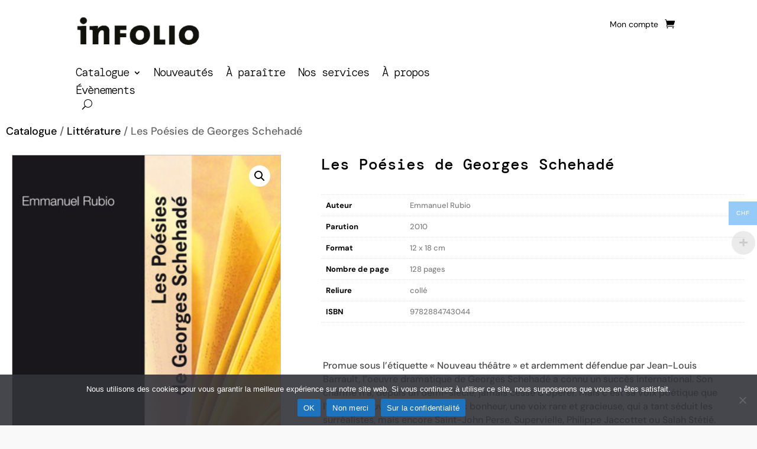

--- FILE ---
content_type: text/html; charset=UTF-8
request_url: https://www.infolio.ch/livre/les-poesies-de-georges-schehade/?wmc-currency=EUR
body_size: 26635
content:
<!DOCTYPE html>
<html lang="fr-FR">
<head>
	<meta charset="UTF-8" />
<meta http-equiv="X-UA-Compatible" content="IE=edge">
	<link rel="pingback" href="https://www.infolio.ch/xmlrpc.php" />

	<script type="text/javascript">
		document.documentElement.className = 'js';
	</script>
	
	<title>Les Poésies de Georges Schehadé | Infolio</title>
<link rel="preconnect" href="https://fonts.gstatic.com" crossorigin /><script type="text/template" id="freeze-table-template">
  <div class="frzTbl antiscroll-wrap frzTbl--scrolled-to-left-edge">
    <div class="frzTbl-scroll-overlay antiscroll-inner">
        <div class="frzTbl-scroll-overlay__inner"></div>
    </div>
    <div class="frzTbl-content-wrapper">

        <!-- sticky outer heading -->
        <div class="frzTbl-fixed-heading-wrapper-outer">          
          <div class="frzTbl-fixed-heading-wrapper">
            <div class="frzTbl-fixed-heading-wrapper__inner">
              {{heading}}
            </div>    
          </div>
        </div>

        <!-- column shadows -->
        <div class="frzTbl-frozen-columns-wrapper">
          <!-- left -->
          <div class="frzTbl-frozen-columns-wrapper__columns frzTbl-frozen-columns-wrapper__columns--left {{hide-left-column}}"></div>
          <!-- right -->            
          <div class="frzTbl-frozen-columns-wrapper__columns frzTbl-frozen-columns-wrapper__columns--right {{hide-right-column}}"></div>
        </div>

        <!-- table -->
        <div class="frzTbl-table-wrapper">
          <div class="frzTbl-table-wrapper__inner">
            <div class="frzTbl-table-placeholder"></div>
          </div>
        </div>

    </div>
  </div>
</script><script type="text/template" id="tmpl-wcpt-product-form-loading-modal">
  <div class="wcpt-modal wcpt-product-form-loading-modal" data-wcpt-product-id="{{{ data.product_id }}}">
    <div class="wcpt-modal-content">
      <div class="wcpt-close-modal">
        <!-- close 'x' icon svg -->
        <span class="wcpt-icon wcpt-icon-x wcpt-close-modal-icon">
          <svg xmlns="http://www.w3.org/2000/svg" width="24" height="24" viewBox="0 0 24 24" fill="none" stroke="currentColor" stroke-width="2" stroke-linecap="round" stroke-linejoin="round" class="feather feather-x"><line x1="18" y1="6" x2="6" y2="18"></line><line x1="6" y1="6" x2="18" y2="18"></line>
          </svg>
        </span>
      </div>
      <span class="wcpt-product-form-loading-text">
        <i class="wcpt-ajax-badge">
          <!-- ajax loading icon svg -->
          <svg xmlns="http://www.w3.org/2000/svg" width="24" height="24" viewBox="0 0 24 24" fill="none" stroke="currentColor" stroke-width="2" stroke-linecap="round" stroke-linejoin="round" class="feather feather-loader" color="#384047">
            <line x1="12" y1="2" x2="12" y2="6"></line><line x1="12" y1="18" x2="12" y2="22"></line><line x1="4.93" y1="4.93" x2="7.76" y2="7.76"></line><line x1="16.24" y1="16.24" x2="19.07" y2="19.07"></line><line x1="2" y1="12" x2="6" y2="12"></line><line x1="18" y1="12" x2="22" y2="12"></line><line x1="4.93" y1="19.07" x2="7.76" y2="16.24"></line><line x1="16.24" y1="7.76" x2="19.07" y2="4.93"></line>
          </svg>
        </i>

        Chargement…      </span>
    </div>
  </div>
</script>
<script type="text/template" id="tmpl-wcpt-cart-checkbox-trigger">
	<div 
		class="wcpt-cart-checkbox-trigger"
		data-wcpt-redirect-url=""
	>
		<style media="screen">
	@media(min-width:1200px){
		.wcpt-cart-checkbox-trigger {
			display: inline-block;
					}
	}
	@media(max-width:1100px){
		.wcpt-cart-checkbox-trigger {
			display: inline-block;
		}
	}

	.wcpt-cart-checkbox-trigger {
		background-color : #4CAF50; border-color : rgba(0, 0, 0, .1); color : rgba(255, 255, 255); 	}

</style>
		<span 
      class="wcpt-icon wcpt-icon-shopping-bag wcpt-cart-checkbox-trigger__shopping-icon "    ><svg xmlns="http://www.w3.org/2000/svg" width="24" height="24" viewBox="0 0 24 24" fill="none" stroke="currentColor" stroke-width="2" stroke-linecap="round" stroke-linejoin="round" class="feather feather-shopping-bag"><path d="M6 2L3 6v14a2 2 0 0 0 2 2h14a2 2 0 0 0 2-2V6l-3-4z"></path><line x1="3" y1="6" x2="21" y2="6"></line><path d="M16 10a4 4 0 0 1-8 0"></path></svg></span>		<span class="wcpt-cart-checkbox-trigger__text">Ajouter des produits (<span class="wcpt-total-selected"></span>) au panier</span>
		<span class="wcpt-cart-checkbox-trigger__close">✕</span>
	</div>
</script><style id="et-builder-googlefonts-cached-inline">/* Original: https://fonts.googleapis.com/css?family=DM+Mono:300,300italic,regular,italic,500,500italic|DM+Sans:regular,italic,500,500italic,700,700italic|ABeeZee:regular,italic&#038;subset=latin,latin-ext&#038;display=swap *//* User Agent: Mozilla/5.0 (Unknown; Linux x86_64) AppleWebKit/538.1 (KHTML, like Gecko) Safari/538.1 Daum/4.1 */@font-face {font-family: 'ABeeZee';font-style: italic;font-weight: 400;font-display: swap;src: url(https://fonts.gstatic.com/s/abeezee/v23/esDT31xSG-6AGleN2tCUnJ8G.ttf) format('truetype');}@font-face {font-family: 'ABeeZee';font-style: normal;font-weight: 400;font-display: swap;src: url(https://fonts.gstatic.com/s/abeezee/v23/esDR31xSG-6AGleN2tuklQ.ttf) format('truetype');}@font-face {font-family: 'DM Mono';font-style: italic;font-weight: 300;font-display: swap;src: url(https://fonts.gstatic.com/s/dmmono/v16/aFTT7PB1QTsUX8KYth-orYadYY38.ttf) format('truetype');}@font-face {font-family: 'DM Mono';font-style: italic;font-weight: 400;font-display: swap;src: url(https://fonts.gstatic.com/s/dmmono/v16/aFTW7PB1QTsUX8KYth-gCKSN.ttf) format('truetype');}@font-face {font-family: 'DM Mono';font-style: italic;font-weight: 500;font-display: swap;src: url(https://fonts.gstatic.com/s/dmmono/v16/aFTT7PB1QTsUX8KYth-o9YedYY38.ttf) format('truetype');}@font-face {font-family: 'DM Mono';font-style: normal;font-weight: 300;font-display: swap;src: url(https://fonts.gstatic.com/s/dmmono/v16/aFTR7PB1QTsUX8KYvrGyEY2taA.ttf) format('truetype');}@font-face {font-family: 'DM Mono';font-style: normal;font-weight: 400;font-display: swap;src: url(https://fonts.gstatic.com/s/dmmono/v16/aFTU7PB1QTsUX8KYthSQAQ.ttf) format('truetype');}@font-face {font-family: 'DM Mono';font-style: normal;font-weight: 500;font-display: swap;src: url(https://fonts.gstatic.com/s/dmmono/v16/aFTR7PB1QTsUX8KYvumzEY2taA.ttf) format('truetype');}@font-face {font-family: 'DM Sans';font-style: italic;font-weight: 400;font-display: swap;src: url(https://fonts.gstatic.com/s/dmsans/v17/rP2rp2ywxg089UriCZaSExd86J3t9jz86Mvy4qCRAL19DksVat-JDV36TGI.ttf) format('truetype');}@font-face {font-family: 'DM Sans';font-style: italic;font-weight: 500;font-display: swap;src: url(https://fonts.gstatic.com/s/dmsans/v17/rP2rp2ywxg089UriCZaSExd86J3t9jz86Mvy4qCRAL19DksVat-7DV36TGI.ttf) format('truetype');}@font-face {font-family: 'DM Sans';font-style: italic;font-weight: 700;font-display: swap;src: url(https://fonts.gstatic.com/s/dmsans/v17/rP2rp2ywxg089UriCZaSExd86J3t9jz86Mvy4qCRAL19DksVat9uCl36TGI.ttf) format('truetype');}@font-face {font-family: 'DM Sans';font-style: normal;font-weight: 400;font-display: swap;src: url(https://fonts.gstatic.com/s/dmsans/v17/rP2tp2ywxg089UriI5-g4vlH9VoD8CmcqZG40F9JadbnoEwAopxRR23z.ttf) format('truetype');}@font-face {font-family: 'DM Sans';font-style: normal;font-weight: 500;font-display: swap;src: url(https://fonts.gstatic.com/s/dmsans/v17/rP2tp2ywxg089UriI5-g4vlH9VoD8CmcqZG40F9JadbnoEwAkJxRR23z.ttf) format('truetype');}@font-face {font-family: 'DM Sans';font-style: normal;font-weight: 700;font-display: swap;src: url(https://fonts.gstatic.com/s/dmsans/v17/rP2tp2ywxg089UriI5-g4vlH9VoD8CmcqZG40F9JadbnoEwARZtRR23z.ttf) format('truetype');}/* User Agent: Mozilla/5.0 (Windows NT 6.1; WOW64; rv:27.0) Gecko/20100101 Firefox/27.0 */@font-face {font-family: 'ABeeZee';font-style: italic;font-weight: 400;font-display: swap;src: url(https://fonts.gstatic.com/l/font?kit=esDT31xSG-6AGleN2tCUnJ8F&skey=7e1629e194fe8b7a&v=v23) format('woff');}@font-face {font-family: 'ABeeZee';font-style: normal;font-weight: 400;font-display: swap;src: url(https://fonts.gstatic.com/l/font?kit=esDR31xSG-6AGleN2tuklg&skey=abecda27d5b3409a&v=v23) format('woff');}@font-face {font-family: 'DM Mono';font-style: italic;font-weight: 300;font-display: swap;src: url(https://fonts.gstatic.com/l/font?kit=aFTT7PB1QTsUX8KYth-orYadYY3_&skey=adfe8cf4b5bc144d&v=v16) format('woff');}@font-face {font-family: 'DM Mono';font-style: italic;font-weight: 400;font-display: swap;src: url(https://fonts.gstatic.com/l/font?kit=aFTW7PB1QTsUX8KYth-gCKSO&skey=ddea0452ad7481a5&v=v16) format('woff');}@font-face {font-family: 'DM Mono';font-style: italic;font-weight: 500;font-display: swap;src: url(https://fonts.gstatic.com/l/font?kit=aFTT7PB1QTsUX8KYth-o9YedYY3_&skey=494350715e8f7f61&v=v16) format('woff');}@font-face {font-family: 'DM Mono';font-style: normal;font-weight: 300;font-display: swap;src: url(https://fonts.gstatic.com/l/font?kit=aFTR7PB1QTsUX8KYvrGyEY2taw&skey=d4f206f6aecab2b9&v=v16) format('woff');}@font-face {font-family: 'DM Mono';font-style: normal;font-weight: 400;font-display: swap;src: url(https://fonts.gstatic.com/l/font?kit=aFTU7PB1QTsUX8KYthSQAg&skey=7fffa551dba78cac&v=v16) format('woff');}@font-face {font-family: 'DM Mono';font-style: normal;font-weight: 500;font-display: swap;src: url(https://fonts.gstatic.com/l/font?kit=aFTR7PB1QTsUX8KYvumzEY2taw&skey=e96fea085afb5a8a&v=v16) format('woff');}@font-face {font-family: 'DM Sans';font-style: italic;font-weight: 400;font-display: swap;src: url(https://fonts.gstatic.com/l/font?kit=rP2rp2ywxg089UriCZaSExd86J3t9jz86Mvy4qCRAL19DksVat-JDV36TGE&skey=3320fd60b11c3775&v=v17) format('woff');}@font-face {font-family: 'DM Sans';font-style: italic;font-weight: 500;font-display: swap;src: url(https://fonts.gstatic.com/l/font?kit=rP2rp2ywxg089UriCZaSExd86J3t9jz86Mvy4qCRAL19DksVat-7DV36TGE&skey=3320fd60b11c3775&v=v17) format('woff');}@font-face {font-family: 'DM Sans';font-style: italic;font-weight: 700;font-display: swap;src: url(https://fonts.gstatic.com/l/font?kit=rP2rp2ywxg089UriCZaSExd86J3t9jz86Mvy4qCRAL19DksVat9uCl36TGE&skey=3320fd60b11c3775&v=v17) format('woff');}@font-face {font-family: 'DM Sans';font-style: normal;font-weight: 400;font-display: swap;src: url(https://fonts.gstatic.com/l/font?kit=rP2tp2ywxg089UriI5-g4vlH9VoD8CmcqZG40F9JadbnoEwAopxRR23w&skey=cd068b3e1b767e51&v=v17) format('woff');}@font-face {font-family: 'DM Sans';font-style: normal;font-weight: 500;font-display: swap;src: url(https://fonts.gstatic.com/l/font?kit=rP2tp2ywxg089UriI5-g4vlH9VoD8CmcqZG40F9JadbnoEwAkJxRR23w&skey=cd068b3e1b767e51&v=v17) format('woff');}@font-face {font-family: 'DM Sans';font-style: normal;font-weight: 700;font-display: swap;src: url(https://fonts.gstatic.com/l/font?kit=rP2tp2ywxg089UriI5-g4vlH9VoD8CmcqZG40F9JadbnoEwARZtRR23w&skey=cd068b3e1b767e51&v=v17) format('woff');}/* User Agent: Mozilla/5.0 (Windows NT 6.3; rv:39.0) Gecko/20100101 Firefox/39.0 */@font-face {font-family: 'ABeeZee';font-style: italic;font-weight: 400;font-display: swap;src: url(https://fonts.gstatic.com/s/abeezee/v23/esDT31xSG-6AGleN2tCUnJ8D.woff2) format('woff2');}@font-face {font-family: 'ABeeZee';font-style: normal;font-weight: 400;font-display: swap;src: url(https://fonts.gstatic.com/s/abeezee/v23/esDR31xSG-6AGleN2tukkA.woff2) format('woff2');}@font-face {font-family: 'DM Mono';font-style: italic;font-weight: 300;font-display: swap;src: url(https://fonts.gstatic.com/s/dmmono/v16/aFTT7PB1QTsUX8KYth-orYadYY35.woff2) format('woff2');}@font-face {font-family: 'DM Mono';font-style: italic;font-weight: 400;font-display: swap;src: url(https://fonts.gstatic.com/s/dmmono/v16/aFTW7PB1QTsUX8KYth-gCKSI.woff2) format('woff2');}@font-face {font-family: 'DM Mono';font-style: italic;font-weight: 500;font-display: swap;src: url(https://fonts.gstatic.com/s/dmmono/v16/aFTT7PB1QTsUX8KYth-o9YedYY35.woff2) format('woff2');}@font-face {font-family: 'DM Mono';font-style: normal;font-weight: 300;font-display: swap;src: url(https://fonts.gstatic.com/s/dmmono/v16/aFTR7PB1QTsUX8KYvrGyEY2tbQ.woff2) format('woff2');}@font-face {font-family: 'DM Mono';font-style: normal;font-weight: 400;font-display: swap;src: url(https://fonts.gstatic.com/s/dmmono/v16/aFTU7PB1QTsUX8KYthSQBA.woff2) format('woff2');}@font-face {font-family: 'DM Mono';font-style: normal;font-weight: 500;font-display: swap;src: url(https://fonts.gstatic.com/s/dmmono/v16/aFTR7PB1QTsUX8KYvumzEY2tbQ.woff2) format('woff2');}@font-face {font-family: 'DM Sans';font-style: italic;font-weight: 400;font-display: swap;src: url(https://fonts.gstatic.com/s/dmsans/v17/rP2rp2ywxg089UriCZaSExd86J3t9jz86Mvy4qCRAL19DksVat-JDV36TGc.woff2) format('woff2');}@font-face {font-family: 'DM Sans';font-style: italic;font-weight: 500;font-display: swap;src: url(https://fonts.gstatic.com/s/dmsans/v17/rP2rp2ywxg089UriCZaSExd86J3t9jz86Mvy4qCRAL19DksVat-7DV36TGc.woff2) format('woff2');}@font-face {font-family: 'DM Sans';font-style: italic;font-weight: 700;font-display: swap;src: url(https://fonts.gstatic.com/s/dmsans/v17/rP2rp2ywxg089UriCZaSExd86J3t9jz86Mvy4qCRAL19DksVat9uCl36TGc.woff2) format('woff2');}@font-face {font-family: 'DM Sans';font-style: normal;font-weight: 400;font-display: swap;src: url(https://fonts.gstatic.com/s/dmsans/v17/rP2tp2ywxg089UriI5-g4vlH9VoD8CmcqZG40F9JadbnoEwAopxRR232.woff2) format('woff2');}@font-face {font-family: 'DM Sans';font-style: normal;font-weight: 500;font-display: swap;src: url(https://fonts.gstatic.com/s/dmsans/v17/rP2tp2ywxg089UriI5-g4vlH9VoD8CmcqZG40F9JadbnoEwAkJxRR232.woff2) format('woff2');}@font-face {font-family: 'DM Sans';font-style: normal;font-weight: 700;font-display: swap;src: url(https://fonts.gstatic.com/s/dmsans/v17/rP2tp2ywxg089UriI5-g4vlH9VoD8CmcqZG40F9JadbnoEwARZtRR232.woff2) format('woff2');}</style><meta name='robots' content='max-image-preview:large' />
<link rel='dns-prefetch' href='//www.googletagmanager.com' />
<link rel="alternate" type="application/rss+xml" title="Infolio &raquo; Flux" href="https://www.infolio.ch/feed/" />
<link rel="alternate" type="application/rss+xml" title="Infolio &raquo; Flux des commentaires" href="https://www.infolio.ch/comments/feed/" />
<link rel="alternate" type="text/calendar" title="Infolio &raquo; Flux iCal" href="https://www.infolio.ch/events/?ical=1" />
<meta content="Divi v.4.27.4" name="generator"/>
<link rel='stylesheet' id='aws-divi-css' href='https://www.infolio.ch/wp-content/plugins/advanced-woo-search-pro/includes/modules/divi/divi.css?ver=3.46' type='text/css' media='all' />
<link rel='stylesheet' id='sbi_styles-css' href='https://www.infolio.ch/wp-content/plugins/instagram-feed/css/sbi-styles.min.css?ver=6.9.1' type='text/css' media='all' />
<style id='wp-block-library-theme-inline-css' type='text/css'>
.wp-block-audio :where(figcaption){color:#555;font-size:13px;text-align:center}.is-dark-theme .wp-block-audio :where(figcaption){color:#ffffffa6}.wp-block-audio{margin:0 0 1em}.wp-block-code{border:1px solid #ccc;border-radius:4px;font-family:Menlo,Consolas,monaco,monospace;padding:.8em 1em}.wp-block-embed :where(figcaption){color:#555;font-size:13px;text-align:center}.is-dark-theme .wp-block-embed :where(figcaption){color:#ffffffa6}.wp-block-embed{margin:0 0 1em}.blocks-gallery-caption{color:#555;font-size:13px;text-align:center}.is-dark-theme .blocks-gallery-caption{color:#ffffffa6}:root :where(.wp-block-image figcaption){color:#555;font-size:13px;text-align:center}.is-dark-theme :root :where(.wp-block-image figcaption){color:#ffffffa6}.wp-block-image{margin:0 0 1em}.wp-block-pullquote{border-bottom:4px solid;border-top:4px solid;color:currentColor;margin-bottom:1.75em}.wp-block-pullquote cite,.wp-block-pullquote footer,.wp-block-pullquote__citation{color:currentColor;font-size:.8125em;font-style:normal;text-transform:uppercase}.wp-block-quote{border-left:.25em solid;margin:0 0 1.75em;padding-left:1em}.wp-block-quote cite,.wp-block-quote footer{color:currentColor;font-size:.8125em;font-style:normal;position:relative}.wp-block-quote:where(.has-text-align-right){border-left:none;border-right:.25em solid;padding-left:0;padding-right:1em}.wp-block-quote:where(.has-text-align-center){border:none;padding-left:0}.wp-block-quote.is-large,.wp-block-quote.is-style-large,.wp-block-quote:where(.is-style-plain){border:none}.wp-block-search .wp-block-search__label{font-weight:700}.wp-block-search__button{border:1px solid #ccc;padding:.375em .625em}:where(.wp-block-group.has-background){padding:1.25em 2.375em}.wp-block-separator.has-css-opacity{opacity:.4}.wp-block-separator{border:none;border-bottom:2px solid;margin-left:auto;margin-right:auto}.wp-block-separator.has-alpha-channel-opacity{opacity:1}.wp-block-separator:not(.is-style-wide):not(.is-style-dots){width:100px}.wp-block-separator.has-background:not(.is-style-dots){border-bottom:none;height:1px}.wp-block-separator.has-background:not(.is-style-wide):not(.is-style-dots){height:2px}.wp-block-table{margin:0 0 1em}.wp-block-table td,.wp-block-table th{word-break:normal}.wp-block-table :where(figcaption){color:#555;font-size:13px;text-align:center}.is-dark-theme .wp-block-table :where(figcaption){color:#ffffffa6}.wp-block-video :where(figcaption){color:#555;font-size:13px;text-align:center}.is-dark-theme .wp-block-video :where(figcaption){color:#ffffffa6}.wp-block-video{margin:0 0 1em}:root :where(.wp-block-template-part.has-background){margin-bottom:0;margin-top:0;padding:1.25em 2.375em}
</style>
<style id='global-styles-inline-css' type='text/css'>
:root{--wp--preset--aspect-ratio--square: 1;--wp--preset--aspect-ratio--4-3: 4/3;--wp--preset--aspect-ratio--3-4: 3/4;--wp--preset--aspect-ratio--3-2: 3/2;--wp--preset--aspect-ratio--2-3: 2/3;--wp--preset--aspect-ratio--16-9: 16/9;--wp--preset--aspect-ratio--9-16: 9/16;--wp--preset--color--black: #000000;--wp--preset--color--cyan-bluish-gray: #abb8c3;--wp--preset--color--white: #ffffff;--wp--preset--color--pale-pink: #f78da7;--wp--preset--color--vivid-red: #cf2e2e;--wp--preset--color--luminous-vivid-orange: #ff6900;--wp--preset--color--luminous-vivid-amber: #fcb900;--wp--preset--color--light-green-cyan: #7bdcb5;--wp--preset--color--vivid-green-cyan: #00d084;--wp--preset--color--pale-cyan-blue: #8ed1fc;--wp--preset--color--vivid-cyan-blue: #0693e3;--wp--preset--color--vivid-purple: #9b51e0;--wp--preset--gradient--vivid-cyan-blue-to-vivid-purple: linear-gradient(135deg,rgba(6,147,227,1) 0%,rgb(155,81,224) 100%);--wp--preset--gradient--light-green-cyan-to-vivid-green-cyan: linear-gradient(135deg,rgb(122,220,180) 0%,rgb(0,208,130) 100%);--wp--preset--gradient--luminous-vivid-amber-to-luminous-vivid-orange: linear-gradient(135deg,rgba(252,185,0,1) 0%,rgba(255,105,0,1) 100%);--wp--preset--gradient--luminous-vivid-orange-to-vivid-red: linear-gradient(135deg,rgba(255,105,0,1) 0%,rgb(207,46,46) 100%);--wp--preset--gradient--very-light-gray-to-cyan-bluish-gray: linear-gradient(135deg,rgb(238,238,238) 0%,rgb(169,184,195) 100%);--wp--preset--gradient--cool-to-warm-spectrum: linear-gradient(135deg,rgb(74,234,220) 0%,rgb(151,120,209) 20%,rgb(207,42,186) 40%,rgb(238,44,130) 60%,rgb(251,105,98) 80%,rgb(254,248,76) 100%);--wp--preset--gradient--blush-light-purple: linear-gradient(135deg,rgb(255,206,236) 0%,rgb(152,150,240) 100%);--wp--preset--gradient--blush-bordeaux: linear-gradient(135deg,rgb(254,205,165) 0%,rgb(254,45,45) 50%,rgb(107,0,62) 100%);--wp--preset--gradient--luminous-dusk: linear-gradient(135deg,rgb(255,203,112) 0%,rgb(199,81,192) 50%,rgb(65,88,208) 100%);--wp--preset--gradient--pale-ocean: linear-gradient(135deg,rgb(255,245,203) 0%,rgb(182,227,212) 50%,rgb(51,167,181) 100%);--wp--preset--gradient--electric-grass: linear-gradient(135deg,rgb(202,248,128) 0%,rgb(113,206,126) 100%);--wp--preset--gradient--midnight: linear-gradient(135deg,rgb(2,3,129) 0%,rgb(40,116,252) 100%);--wp--preset--font-size--small: 13px;--wp--preset--font-size--medium: 20px;--wp--preset--font-size--large: 36px;--wp--preset--font-size--x-large: 42px;--wp--preset--spacing--20: 0.44rem;--wp--preset--spacing--30: 0.67rem;--wp--preset--spacing--40: 1rem;--wp--preset--spacing--50: 1.5rem;--wp--preset--spacing--60: 2.25rem;--wp--preset--spacing--70: 3.38rem;--wp--preset--spacing--80: 5.06rem;--wp--preset--shadow--natural: 6px 6px 9px rgba(0, 0, 0, 0.2);--wp--preset--shadow--deep: 12px 12px 50px rgba(0, 0, 0, 0.4);--wp--preset--shadow--sharp: 6px 6px 0px rgba(0, 0, 0, 0.2);--wp--preset--shadow--outlined: 6px 6px 0px -3px rgba(255, 255, 255, 1), 6px 6px rgba(0, 0, 0, 1);--wp--preset--shadow--crisp: 6px 6px 0px rgba(0, 0, 0, 1);}:root { --wp--style--global--content-size: 823px;--wp--style--global--wide-size: 1080px; }:where(body) { margin: 0; }.wp-site-blocks > .alignleft { float: left; margin-right: 2em; }.wp-site-blocks > .alignright { float: right; margin-left: 2em; }.wp-site-blocks > .aligncenter { justify-content: center; margin-left: auto; margin-right: auto; }:where(.is-layout-flex){gap: 0.5em;}:where(.is-layout-grid){gap: 0.5em;}.is-layout-flow > .alignleft{float: left;margin-inline-start: 0;margin-inline-end: 2em;}.is-layout-flow > .alignright{float: right;margin-inline-start: 2em;margin-inline-end: 0;}.is-layout-flow > .aligncenter{margin-left: auto !important;margin-right: auto !important;}.is-layout-constrained > .alignleft{float: left;margin-inline-start: 0;margin-inline-end: 2em;}.is-layout-constrained > .alignright{float: right;margin-inline-start: 2em;margin-inline-end: 0;}.is-layout-constrained > .aligncenter{margin-left: auto !important;margin-right: auto !important;}.is-layout-constrained > :where(:not(.alignleft):not(.alignright):not(.alignfull)){max-width: var(--wp--style--global--content-size);margin-left: auto !important;margin-right: auto !important;}.is-layout-constrained > .alignwide{max-width: var(--wp--style--global--wide-size);}body .is-layout-flex{display: flex;}.is-layout-flex{flex-wrap: wrap;align-items: center;}.is-layout-flex > :is(*, div){margin: 0;}body .is-layout-grid{display: grid;}.is-layout-grid > :is(*, div){margin: 0;}body{padding-top: 0px;padding-right: 0px;padding-bottom: 0px;padding-left: 0px;}:root :where(.wp-element-button, .wp-block-button__link){background-color: #32373c;border-width: 0;color: #fff;font-family: inherit;font-size: inherit;line-height: inherit;padding: calc(0.667em + 2px) calc(1.333em + 2px);text-decoration: none;}.has-black-color{color: var(--wp--preset--color--black) !important;}.has-cyan-bluish-gray-color{color: var(--wp--preset--color--cyan-bluish-gray) !important;}.has-white-color{color: var(--wp--preset--color--white) !important;}.has-pale-pink-color{color: var(--wp--preset--color--pale-pink) !important;}.has-vivid-red-color{color: var(--wp--preset--color--vivid-red) !important;}.has-luminous-vivid-orange-color{color: var(--wp--preset--color--luminous-vivid-orange) !important;}.has-luminous-vivid-amber-color{color: var(--wp--preset--color--luminous-vivid-amber) !important;}.has-light-green-cyan-color{color: var(--wp--preset--color--light-green-cyan) !important;}.has-vivid-green-cyan-color{color: var(--wp--preset--color--vivid-green-cyan) !important;}.has-pale-cyan-blue-color{color: var(--wp--preset--color--pale-cyan-blue) !important;}.has-vivid-cyan-blue-color{color: var(--wp--preset--color--vivid-cyan-blue) !important;}.has-vivid-purple-color{color: var(--wp--preset--color--vivid-purple) !important;}.has-black-background-color{background-color: var(--wp--preset--color--black) !important;}.has-cyan-bluish-gray-background-color{background-color: var(--wp--preset--color--cyan-bluish-gray) !important;}.has-white-background-color{background-color: var(--wp--preset--color--white) !important;}.has-pale-pink-background-color{background-color: var(--wp--preset--color--pale-pink) !important;}.has-vivid-red-background-color{background-color: var(--wp--preset--color--vivid-red) !important;}.has-luminous-vivid-orange-background-color{background-color: var(--wp--preset--color--luminous-vivid-orange) !important;}.has-luminous-vivid-amber-background-color{background-color: var(--wp--preset--color--luminous-vivid-amber) !important;}.has-light-green-cyan-background-color{background-color: var(--wp--preset--color--light-green-cyan) !important;}.has-vivid-green-cyan-background-color{background-color: var(--wp--preset--color--vivid-green-cyan) !important;}.has-pale-cyan-blue-background-color{background-color: var(--wp--preset--color--pale-cyan-blue) !important;}.has-vivid-cyan-blue-background-color{background-color: var(--wp--preset--color--vivid-cyan-blue) !important;}.has-vivid-purple-background-color{background-color: var(--wp--preset--color--vivid-purple) !important;}.has-black-border-color{border-color: var(--wp--preset--color--black) !important;}.has-cyan-bluish-gray-border-color{border-color: var(--wp--preset--color--cyan-bluish-gray) !important;}.has-white-border-color{border-color: var(--wp--preset--color--white) !important;}.has-pale-pink-border-color{border-color: var(--wp--preset--color--pale-pink) !important;}.has-vivid-red-border-color{border-color: var(--wp--preset--color--vivid-red) !important;}.has-luminous-vivid-orange-border-color{border-color: var(--wp--preset--color--luminous-vivid-orange) !important;}.has-luminous-vivid-amber-border-color{border-color: var(--wp--preset--color--luminous-vivid-amber) !important;}.has-light-green-cyan-border-color{border-color: var(--wp--preset--color--light-green-cyan) !important;}.has-vivid-green-cyan-border-color{border-color: var(--wp--preset--color--vivid-green-cyan) !important;}.has-pale-cyan-blue-border-color{border-color: var(--wp--preset--color--pale-cyan-blue) !important;}.has-vivid-cyan-blue-border-color{border-color: var(--wp--preset--color--vivid-cyan-blue) !important;}.has-vivid-purple-border-color{border-color: var(--wp--preset--color--vivid-purple) !important;}.has-vivid-cyan-blue-to-vivid-purple-gradient-background{background: var(--wp--preset--gradient--vivid-cyan-blue-to-vivid-purple) !important;}.has-light-green-cyan-to-vivid-green-cyan-gradient-background{background: var(--wp--preset--gradient--light-green-cyan-to-vivid-green-cyan) !important;}.has-luminous-vivid-amber-to-luminous-vivid-orange-gradient-background{background: var(--wp--preset--gradient--luminous-vivid-amber-to-luminous-vivid-orange) !important;}.has-luminous-vivid-orange-to-vivid-red-gradient-background{background: var(--wp--preset--gradient--luminous-vivid-orange-to-vivid-red) !important;}.has-very-light-gray-to-cyan-bluish-gray-gradient-background{background: var(--wp--preset--gradient--very-light-gray-to-cyan-bluish-gray) !important;}.has-cool-to-warm-spectrum-gradient-background{background: var(--wp--preset--gradient--cool-to-warm-spectrum) !important;}.has-blush-light-purple-gradient-background{background: var(--wp--preset--gradient--blush-light-purple) !important;}.has-blush-bordeaux-gradient-background{background: var(--wp--preset--gradient--blush-bordeaux) !important;}.has-luminous-dusk-gradient-background{background: var(--wp--preset--gradient--luminous-dusk) !important;}.has-pale-ocean-gradient-background{background: var(--wp--preset--gradient--pale-ocean) !important;}.has-electric-grass-gradient-background{background: var(--wp--preset--gradient--electric-grass) !important;}.has-midnight-gradient-background{background: var(--wp--preset--gradient--midnight) !important;}.has-small-font-size{font-size: var(--wp--preset--font-size--small) !important;}.has-medium-font-size{font-size: var(--wp--preset--font-size--medium) !important;}.has-large-font-size{font-size: var(--wp--preset--font-size--large) !important;}.has-x-large-font-size{font-size: var(--wp--preset--font-size--x-large) !important;}
:where(.wp-block-post-template.is-layout-flex){gap: 1.25em;}:where(.wp-block-post-template.is-layout-grid){gap: 1.25em;}
:where(.wp-block-columns.is-layout-flex){gap: 2em;}:where(.wp-block-columns.is-layout-grid){gap: 2em;}
:root :where(.wp-block-pullquote){font-size: 1.5em;line-height: 1.6;}
</style>
<link rel='stylesheet' id='cookie-notice-front-css' href='https://www.infolio.ch/wp-content/plugins/cookie-notice/css/front.min.css?ver=2.5.7' type='text/css' media='all' />
<link rel='stylesheet' id='dica-lightbox-styles-css' href='https://www.infolio.ch/wp-content/plugins/dg-carousel/styles/light-box-styles.css?ver=2.0.26' type='text/css' media='all' />
<link rel='stylesheet' id='swipe-style-css' href='https://www.infolio.ch/wp-content/plugins/dg-carousel/styles/swiper.min.css?ver=2.0.26' type='text/css' media='all' />
<link rel='stylesheet' id='antiscroll-css' href='https://www.infolio.ch/wp-content/plugins/wc-product-table-lite/assets/antiscroll/css.min.css?ver=3.9.7' type='text/css' media='all' />
<link rel='stylesheet' id='freeze_table-css' href='https://www.infolio.ch/wp-content/plugins/wc-product-table-lite/assets/freeze_table_v2/css.min.css?ver=3.9.7' type='text/css' media='all' />
<link rel='stylesheet' id='photoswipe-css' href='https://www.infolio.ch/wp-content/plugins/woocommerce/assets/css/photoswipe/photoswipe.min.css?ver=3.9.7' type='text/css' media='all' />
<link rel='stylesheet' id='photoswipe-default-skin-css' href='https://www.infolio.ch/wp-content/plugins/woocommerce/assets/css/photoswipe/default-skin/default-skin.min.css?ver=3.9.7' type='text/css' media='all' />
<link rel='stylesheet' id='multirange-css' href='https://www.infolio.ch/wp-content/plugins/wc-product-table-lite/assets/multirange/css.min.css?ver=3.9.7' type='text/css' media='all' />
<link rel='stylesheet' id='wcpt-css' href='https://www.infolio.ch/wp-content/plugins/wc-product-table-lite/assets/css.min.css?ver=3.9.7' type='text/css' media='all' />
<style id='wcpt-inline-css' type='text/css'>

    .mejs-button>button {
      background: transparent url(https://www.infolio.ch/wp-includes/js/mediaelement/mejs-controls.svg) !important;
    }
    .mejs-mute>button {
      background-position: -60px 0 !important;
    }    
    .mejs-unmute>button {
      background-position: -40px 0 !important;
    }    
    .mejs-pause>button {
      background-position: -20px 0 !important;
    }    
  

      .wcpt-table {
        min-width: 100%;
      }

      .wcpt-add-to-cart-wrapper .quantity {
        width: auto !important;
      }

      .wcpt-add-to-cart-wrapper .quantity + button {
        vertical-align: middle !important;
      }

      .wcpt-product-form .woocommerce-variation-add-to-cart .button, .wcpt-product-form .button.button.single_add_to_cart_button,
      .wcpt-product-form .woocommerce-variation-add-to-cart .button:hover, .wcpt-product-form .button.button.single_add_to_cart_button:hover {
        padding: 12px 16px;
        height: auto !important;
        line-height: 1em !important; 
      }
      
      .wcpt-product-form .woocommerce-variation-add-to-cart .button:after, .wcpt-product-form .button.button.single_add_to_cart_button:after {
        display: none !important;
      } 
      
      html, body {
        overflow: visible !important;
      }

      
</style>
<link rel='stylesheet' id='mediaelement-css' href='https://www.infolio.ch/wp-includes/js/mediaelement/mediaelementplayer-legacy.min.css?ver=4.2.17' type='text/css' media='all' />
<link rel='stylesheet' id='wp-mediaelement-css' href='https://www.infolio.ch/wp-includes/js/mediaelement/wp-mediaelement.min.css?ver=6.8.3' type='text/css' media='all' />
<link rel='stylesheet' id='woof-css' href='https://www.infolio.ch/wp-content/plugins/woocommerce-products-filter/css/front.css?ver=2.2.6.4' type='text/css' media='all' />
<style id='woof-inline-css' type='text/css'>

.woof_products_top_panel li span, .woof_products_top_panel2 li span{background: url(https://www.infolio.ch/wp-content/plugins/woocommerce-products-filter/img/delete.png);background-size: 14px 14px;background-repeat: no-repeat;background-position: right;}
.woof_edit_view{
                    display: none;
                }

</style>
<link rel='stylesheet' id='icheck-jquery-color-css' href='https://www.infolio.ch/wp-content/plugins/woocommerce-products-filter/js/icheck/skins/flat/blue.css?ver=2.2.6.4' type='text/css' media='all' />
<link rel='stylesheet' id='woocommerce-layout-css' href='https://www.infolio.ch/wp-content/plugins/woocommerce/assets/css/woocommerce-layout.css?ver=10.2.3' type='text/css' media='all' />
<link rel='stylesheet' id='woocommerce-smallscreen-css' href='https://www.infolio.ch/wp-content/plugins/woocommerce/assets/css/woocommerce-smallscreen.css?ver=10.2.3' type='text/css' media='only screen and (max-width: 768px)' />
<link rel='stylesheet' id='woocommerce-general-css' href='https://www.infolio.ch/wp-content/plugins/woocommerce/assets/css/woocommerce.css?ver=10.2.3' type='text/css' media='all' />
<style id='woocommerce-inline-inline-css' type='text/css'>
.woocommerce form .form-row .required { visibility: visible; }
</style>
<link rel='stylesheet' id='aws-pro-style-css' href='https://www.infolio.ch/wp-content/plugins/advanced-woo-search-pro/assets/css/common.min.css?ver=pro3.46' type='text/css' media='all' />
<link rel='stylesheet' id='woo-multi-currency-css' href='https://www.infolio.ch/wp-content/plugins/woo-multi-currency/css/woo-multi-currency.min.css?ver=2.2.9' type='text/css' media='all' />
<style id='woo-multi-currency-inline-css' type='text/css'>
.woo-multi-currency .wmc-list-currencies .wmc-currency.wmc-active,.woo-multi-currency .wmc-list-currencies .wmc-currency:hover {background: #96cbf7 !important;}
		.woo-multi-currency .wmc-list-currencies .wmc-currency,.woo-multi-currency .wmc-title, .woo-multi-currency.wmc-price-switcher a {background: #212121 !important;}
		.woo-multi-currency .wmc-title, .woo-multi-currency .wmc-list-currencies .wmc-currency span,.woo-multi-currency .wmc-list-currencies .wmc-currency a,.woo-multi-currency.wmc-price-switcher a {color: #ffffff !important;}.woo-multi-currency.wmc-shortcode .wmc-currency{background-color:#ffffff;color:#212121}.woo-multi-currency.wmc-shortcode .wmc-currency.wmc-active,.woo-multi-currency.wmc-shortcode .wmc-current-currency{background-color:#ffffff;color:#212121}.woo-multi-currency.wmc-shortcode.vertical-currency-symbols-circle:not(.wmc-currency-trigger-click) .wmc-currency-wrapper:hover .wmc-sub-currency,.woo-multi-currency.wmc-shortcode.vertical-currency-symbols-circle.wmc-currency-trigger-click .wmc-sub-currency{animation: height_slide 100ms;}@keyframes height_slide {0% {height: 0;} 100% {height: 100%;} }
</style>
<link rel='stylesheet' id='wmc-flags-css' href='https://www.infolio.ch/wp-content/plugins/woo-multi-currency/css/flags-64.min.css?ver=2.2.9' type='text/css' media='all' />
<link rel='stylesheet' id='brands-styles-css' href='https://www.infolio.ch/wp-content/plugins/woocommerce/assets/css/brands.css?ver=10.2.3' type='text/css' media='all' />
<link rel='stylesheet' id='dflip-style-css' href='https://www.infolio.ch/wp-content/plugins/3d-flipbook-dflip-lite/assets/css/dflip.min.css?ver=2.4.20' type='text/css' media='all' />
<link rel='stylesheet' id='flexible-shipping-free-shipping-css' href='https://www.infolio.ch/wp-content/plugins/flexible-shipping/assets/dist/css/free-shipping.css?ver=6.4.0.2' type='text/css' media='all' />
<link rel='stylesheet' id='divi-carousel-styles-css' href='https://www.infolio.ch/wp-content/plugins/dg-carousel/styles/style.min.css?ver=2.0.26' type='text/css' media='all' />
<link rel='stylesheet' id='dg-product-carousel-styles-css' href='https://www.infolio.ch/wp-content/plugins/dg-product-carousel/styles/style.min.css?ver=2.0.1' type='text/css' media='all' />
<link rel='stylesheet' id='divi-style-css' href='https://www.infolio.ch/wp-content/themes/Divi/style-static-cpt.min.css?ver=4.27.4' type='text/css' media='all' />
<script type="text/template" id="tmpl-variation-template">
	<div class="woocommerce-variation-description">{{{ data.variation.variation_description }}}</div>
	<div class="woocommerce-variation-price">{{{ data.variation.price_html }}}</div>
	<div class="woocommerce-variation-availability">{{{ data.variation.availability_html }}}</div>
</script>
<script type="text/template" id="tmpl-unavailable-variation-template">
	<p role="alert">Désolé, ce produit n&rsquo;est pas disponible. Veuillez choisir une combinaison différente.</p>
</script>
<script type="text/javascript" id="cookie-notice-front-js-before">
/* <![CDATA[ */
var cnArgs = {"ajaxUrl":"https:\/\/www.infolio.ch\/wp-admin\/admin-ajax.php","nonce":"25effc0467","hideEffect":"fade","position":"bottom","onScroll":false,"onScrollOffset":100,"onClick":false,"cookieName":"cookie_notice_accepted","cookieTime":2592000,"cookieTimeRejected":2592000,"globalCookie":false,"redirection":true,"cache":true,"revokeCookies":false,"revokeCookiesOpt":"automatic"};
/* ]]> */
</script>
<script type="text/javascript" src="https://www.infolio.ch/wp-content/plugins/cookie-notice/js/front.min.js?ver=2.5.7" id="cookie-notice-front-js"></script>
<script type="text/javascript" src="https://www.infolio.ch/wp-includes/js/jquery/jquery.min.js?ver=3.7.1" id="jquery-core-js"></script>
<script type="text/javascript" src="https://www.infolio.ch/wp-includes/js/jquery/jquery-migrate.min.js?ver=3.4.1" id="jquery-migrate-js"></script>
<script src='https://www.infolio.ch/wp-content/plugins/the-events-calendar/common/build/js/underscore-before.js'></script>
<script type="text/javascript" src="https://www.infolio.ch/wp-includes/js/underscore.min.js?ver=1.13.7" id="underscore-js"></script>
<script src='https://www.infolio.ch/wp-content/plugins/the-events-calendar/common/build/js/underscore-after.js'></script>
<script type="text/javascript" id="wp-util-js-extra">
/* <![CDATA[ */
var _wpUtilSettings = {"ajax":{"url":"\/wp-admin\/admin-ajax.php"}};
/* ]]> */
</script>
<script type="text/javascript" src="https://www.infolio.ch/wp-includes/js/wp-util.min.js?ver=6.8.3" id="wp-util-js"></script>
<script type="text/javascript" id="wc-add-to-cart-js-extra">
/* <![CDATA[ */
var wc_add_to_cart_params = {"ajax_url":"\/wp-admin\/admin-ajax.php","wc_ajax_url":"\/?wc-ajax=%%endpoint%%","i18n_view_cart":"Voir le panier","cart_url":"https:\/\/www.infolio.ch\/panier\/","is_cart":"","cart_redirect_after_add":"no"};
/* ]]> */
</script>
<script type="text/javascript" src="https://www.infolio.ch/wp-content/plugins/woocommerce/assets/js/frontend/add-to-cart.min.js?ver=10.2.3" id="wc-add-to-cart-js" defer="defer" data-wp-strategy="defer"></script>
<script type="text/javascript" id="wc-add-to-cart-variation-js-extra">
/* <![CDATA[ */
var wc_add_to_cart_variation_params = {"wc_ajax_url":"\/?wc-ajax=%%endpoint%%","i18n_no_matching_variations_text":"D\u00e9sol\u00e9, aucun produit ne r\u00e9pond \u00e0 vos crit\u00e8res. Veuillez choisir une combinaison diff\u00e9rente.","i18n_make_a_selection_text":"Veuillez s\u00e9lectionner des options du produit avant de l\u2019ajouter \u00e0 votre panier.","i18n_unavailable_text":"D\u00e9sol\u00e9, ce produit n\u2019est pas disponible. Veuillez choisir une combinaison diff\u00e9rente.","i18n_reset_alert_text":"Votre s\u00e9lection a \u00e9t\u00e9 r\u00e9initialis\u00e9e. Veuillez s\u00e9lectionner des options du produit avant de l\u2019ajouter \u00e0 votre panier."};
/* ]]> */
</script>
<script type="text/javascript" src="https://www.infolio.ch/wp-content/plugins/woocommerce/assets/js/frontend/add-to-cart-variation.min.js?ver=10.2.3" id="wc-add-to-cart-variation-js" defer="defer" data-wp-strategy="defer"></script>
<script type="text/javascript" src="https://www.infolio.ch/wp-content/plugins/woocommerce/assets/js/zoom/jquery.zoom.min.js?ver=1.7.21-wc.10.2.3" id="zoom-js" defer="defer" data-wp-strategy="defer"></script>
<script type="text/javascript" src="https://www.infolio.ch/wp-content/plugins/woocommerce/assets/js/flexslider/jquery.flexslider.min.js?ver=2.7.2-wc.10.2.3" id="flexslider-js" defer="defer" data-wp-strategy="defer"></script>
<script type="text/javascript" id="wc-single-product-js-extra">
/* <![CDATA[ */
var wc_single_product_params = {"i18n_required_rating_text":"Veuillez s\u00e9lectionner une note","i18n_rating_options":["1\u00a0\u00e9toile sur 5","2\u00a0\u00e9toiles sur 5","3\u00a0\u00e9toiles sur 5","4\u00a0\u00e9toiles sur 5","5\u00a0\u00e9toiles sur 5"],"i18n_product_gallery_trigger_text":"Voir la galerie d\u2019images en plein \u00e9cran","review_rating_required":"yes","flexslider":{"rtl":false,"animation":"slide","smoothHeight":true,"directionNav":false,"controlNav":"thumbnails","slideshow":false,"animationSpeed":500,"animationLoop":false,"allowOneSlide":false},"zoom_enabled":"1","zoom_options":[],"photoswipe_enabled":"1","photoswipe_options":{"shareEl":false,"closeOnScroll":false,"history":false,"hideAnimationDuration":0,"showAnimationDuration":0},"flexslider_enabled":"1"};
/* ]]> */
</script>
<script type="text/javascript" src="https://www.infolio.ch/wp-content/plugins/woocommerce/assets/js/frontend/single-product.min.js?ver=10.2.3" id="wc-single-product-js" defer="defer" data-wp-strategy="defer"></script>
<script type="text/javascript" src="https://www.infolio.ch/wp-content/plugins/woocommerce/assets/js/jquery-blockui/jquery.blockUI.min.js?ver=2.7.0-wc.10.2.3" id="jquery-blockui-js" defer="defer" data-wp-strategy="defer"></script>
<script type="text/javascript" src="https://www.infolio.ch/wp-content/plugins/woocommerce/assets/js/js-cookie/js.cookie.min.js?ver=2.1.4-wc.10.2.3" id="js-cookie-js" defer="defer" data-wp-strategy="defer"></script>
<script type="text/javascript" id="woocommerce-js-extra">
/* <![CDATA[ */
var woocommerce_params = {"ajax_url":"\/wp-admin\/admin-ajax.php","wc_ajax_url":"\/?wc-ajax=%%endpoint%%","i18n_password_show":"Afficher le mot de passe","i18n_password_hide":"Masquer le mot de passe"};
/* ]]> */
</script>
<script type="text/javascript" src="https://www.infolio.ch/wp-content/plugins/woocommerce/assets/js/frontend/woocommerce.min.js?ver=10.2.3" id="woocommerce-js" defer="defer" data-wp-strategy="defer"></script>
<script type="text/javascript" id="woo-multi-currency-js-extra">
/* <![CDATA[ */
var wooMultiCurrencyParams = {"enableCacheCompatible":"1","ajaxUrl":"https:\/\/www.infolio.ch\/wp-admin\/admin-ajax.php","extra_params":[],"current_currency":"EUR","woo_subscription":""};
/* ]]> */
</script>
<script type="text/javascript" src="https://www.infolio.ch/wp-content/plugins/woo-multi-currency/js/woo-multi-currency.min.js?ver=2.2.9" id="woo-multi-currency-js"></script>
<script type="text/javascript" src="https://www.infolio.ch/wp-content/plugins/woo-multi-currency/js/woo-multi-currency-cart.min.js?ver=2.2.9" id="woo-multi-currency-cart-js"></script>

<!-- Extrait de code de la balise Google (gtag.js) ajouté par Site Kit -->
<!-- Extrait Google Analytics ajouté par Site Kit -->
<script type="text/javascript" src="https://www.googletagmanager.com/gtag/js?id=G-EVR91Y7M06" id="google_gtagjs-js" async></script>
<script type="text/javascript" id="google_gtagjs-js-after">
/* <![CDATA[ */
window.dataLayer = window.dataLayer || [];function gtag(){dataLayer.push(arguments);}
gtag("set","linker",{"domains":["www.infolio.ch"]});
gtag("js", new Date());
gtag("set", "developer_id.dZTNiMT", true);
gtag("config", "G-EVR91Y7M06");
/* ]]> */
</script>
<link rel="https://api.w.org/" href="https://www.infolio.ch/wp-json/" /><link rel="alternate" title="JSON" type="application/json" href="https://www.infolio.ch/wp-json/wp/v2/product/1817" /><link rel="EditURI" type="application/rsd+xml" title="RSD" href="https://www.infolio.ch/xmlrpc.php?rsd" />
<meta name="generator" content="WordPress 6.8.3" />
<meta name="generator" content="WooCommerce 10.2.3" />
<link rel="canonical" href="https://www.infolio.ch/livre/les-poesies-de-georges-schehade/" />
<link rel='shortlink' href='https://www.infolio.ch/?p=1817' />
<link rel="alternate" title="oEmbed (JSON)" type="application/json+oembed" href="https://www.infolio.ch/wp-json/oembed/1.0/embed?url=https%3A%2F%2Fwww.infolio.ch%2Flivre%2Fles-poesies-de-georges-schehade%2F" />
<link rel="alternate" title="oEmbed (XML)" type="text/xml+oembed" href="https://www.infolio.ch/wp-json/oembed/1.0/embed?url=https%3A%2F%2Fwww.infolio.ch%2Flivre%2Fles-poesies-de-georges-schehade%2F&#038;format=xml" />
<meta name="generator" content="Site Kit by Google 1.163.0" /><meta name="tec-api-version" content="v1"><meta name="tec-api-origin" content="https://www.infolio.ch"><link rel="alternate" href="https://www.infolio.ch/wp-json/tribe/events/v1/" /><meta name="viewport" content="width=device-width, initial-scale=1.0, maximum-scale=1.0, user-scalable=0" />	<noscript><style>.woocommerce-product-gallery{ opacity: 1 !important; }</style></noscript>
	
                <script>
                
                    window.addEventListener("load", function() {
                        
                        var awsDiviSearch = document.querySelectorAll("header .et_pb_menu__search-button");
                        if ( awsDiviSearch ) {
                            for (var i = 0; i < awsDiviSearch.length; i++) {
                                awsDiviSearch[i].addEventListener("click", function() {
                                    window.setTimeout(function(){
                                        document.querySelector(".et_pb_menu__search-container .aws-container .aws-search-field").focus();
                                        jQuery( ".aws-search-result" ).hide();
                                    }, 100);
                                }, false);
                            }
                        }

                    }, false);

                </script><style type="text/css" id="custom-background-css">
body.custom-background { background-color: #f9f9f9; }
</style>
	<link rel="icon" href="https://www.infolio.ch/wp-content/uploads/2024/05/cropped-logo_in-32x32.png" sizes="32x32" />
<link rel="icon" href="https://www.infolio.ch/wp-content/uploads/2024/05/cropped-logo_in-192x192.png" sizes="192x192" />
<link rel="apple-touch-icon" href="https://www.infolio.ch/wp-content/uploads/2024/05/cropped-logo_in-180x180.png" />
<meta name="msapplication-TileImage" content="https://www.infolio.ch/wp-content/uploads/2024/05/cropped-logo_in-270x270.png" />
<style id="et-critical-inline-css">body,.et-db #et-boc .et-l .et_pb_column_1_2 .et_quote_content blockquote cite,.et-db #et-boc .et-l .et_pb_column_1_2 .et_link_content a.et_link_main_url,.et-db #et-boc .et-l .et_pb_column_1_3 .et_quote_content blockquote cite,.et-db #et-boc .et-l .et_pb_column_3_8 .et_quote_content blockquote cite,.et-db #et-boc .et-l .et_pb_column_1_4 .et_quote_content blockquote cite,.et-db #et-boc .et-l .et_pb_blog_grid .et_quote_content blockquote cite,.et-db #et-boc .et-l .et_pb_column_1_3 .et_link_content a.et_link_main_url,.et-db #et-boc .et-l .et_pb_column_3_8 .et_link_content a.et_link_main_url,.et-db #et-boc .et-l .et_pb_column_1_4 .et_link_content a.et_link_main_url,.et-db #et-boc .et-l .et_pb_blog_grid .et_link_content a.et_link_main_url,body.et-db #et-boc .et-l .et_pb_bg_layout_light .et_pb_post p,body.et-db #et-boc .et-l .et_pb_bg_layout_dark .et_pb_post p{font-size:18px}.et-db #et-boc .et-l .et_pb_slide_content,.et-db #et-boc .et-l .et_pb_best_value{font-size:20px}body{line-height:1.3em}.woocommerce #respond input#submit,.woocommerce-page #respond input#submit,.woocommerce #content input.button,.woocommerce-page #content input.button,.woocommerce-message,.woocommerce-error,.woocommerce-info{background:#969696!important}#et_search_icon:hover,.mobile_menu_bar:before,.mobile_menu_bar:after,.et_toggle_slide_menu:after,.et-social-icon a:hover,.et_pb_sum,.et-db #et-boc .et-l .et_pb_sum,.et-db #et-boc .et-l .et_pb_pricing li a,.et-db #et-boc .et-l .et_pb_pricing_table_button,.et_overlay:before,.et-db #et-boc .et-l .et_overlay:before,.entry-summary p.price ins,.et-db #et-boc .et-l .entry-summary p.price ins,.woocommerce div.product span.price,.woocommerce-page div.product span.price,.woocommerce #content div.product span.price,.woocommerce-page #content div.product span.price,.woocommerce div.product p.price,.woocommerce-page div.product p.price,.woocommerce #content div.product p.price,.woocommerce-page #content div.product p.price,.et-db #et-boc .et-l .et_pb_member_social_links a:hover,.woocommerce .star-rating span:before,.woocommerce-page .star-rating span:before,.et_pb_widget li a:hover,.et-db #et-boc .et-l .et_pb_widget li a:hover,.et-db #et-boc .et-l .et_pb_filterable_portfolio .et_pb_portfolio_filters li a.active,.et-db #et-boc .et-l .et_pb_filterable_portfolio .et_pb_portofolio_pagination ul li a.active,.et-db #et-boc .et-l .et_pb_gallery .et_pb_gallery_pagination ul li a.active,.wp-pagenavi span.current,.wp-pagenavi a:hover,.nav-single a,.et-db #et-boc .et-l .nav-single a,.tagged_as a,.et-db #et-boc .et-l .tagged_as a,.posted_in a,.et-db #et-boc .et-l .posted_in a{color:#969696}.et-db #et-boc .et-l .et_pb_contact_submit,.et-db #et-boc .et-l .et_password_protected_form .et_submit_button,.et-db #et-boc .et-l .et_pb_bg_layout_light .et_pb_newsletter_button,.et-db #et-boc .et-l .comment-reply-link,.et-db .form-submit #et-boc .et-l .et_pb_button,.et-db #et-boc .et-l .et_pb_bg_layout_light .et_pb_promo_button,.et-db #et-boc .et-l .et_pb_bg_layout_light .et_pb_more_button,.woocommerce a.button.alt,.woocommerce.et-db #et-boc .et-l a.button.alt,.woocommerce-page a.button.alt,.woocommerce-page.et-db #et-boc .et-l a.button.alt,.woocommerce button.button.alt,.woocommerce.et-db #et-boc .et-l button.button.alt,.woocommerce button.button.alt.disabled,.woocommerce.et-db #et-boc .et-l button.button.alt.disabled,.woocommerce-page button.button.alt,.woocommerce-page.et-db #et-boc .et-l button.button.alt,.woocommerce-page button.button.alt.disabled,.woocommerce-page.et-db #et-boc .et-l button.button.alt.disabled,.woocommerce input.button.alt,.woocommerce.et-db #et-boc .et-l input.button.alt,.woocommerce-page input.button.alt,.woocommerce-page.et-db #et-boc .et-l input.button.alt,.woocommerce #respond input#submit.alt,.woocommerce-page #respond input#submit.alt,.woocommerce #content input.button.alt,.woocommerce #content.et-db #et-boc .et-l input.button.alt,.woocommerce-page #content input.button.alt,.woocommerce-page #content.et-db #et-boc .et-l input.button.alt,.woocommerce a.button,.woocommerce.et-db #et-boc .et-l a.button,.woocommerce-page a.button,.woocommerce-page.et-db #et-boc .et-l a.button,.woocommerce button.button,.woocommerce.et-db #et-boc .et-l button.button,.woocommerce-page button.button,.woocommerce-page.et-db #et-boc .et-l button.button,.woocommerce input.button,.woocommerce.et-db #et-boc .et-l input.button,.woocommerce-page input.button,.woocommerce-page.et-db #et-boc .et-l input.button,.et-db #et-boc .et-l .et_pb_contact p input[type="checkbox"]:checked+label i:before,.et-db #et-boc .et-l .et_pb_bg_layout_light.et_pb_module.et_pb_button{color:#969696}.footer-widget h4,.et-db #et-boc .et-l .footer-widget h4{color:#969696}.et-search-form,.et-db #et-boc .et-l .et-search-form,.nav li ul,.et-db #et-boc .et-l .nav li ul,.et_mobile_menu,.et-db #et-boc .et-l .et_mobile_menu,.footer-widget li:before,.et-db #et-boc .et-l .footer-widget li:before,.et-db #et-boc .et-l .et_pb_pricing li:before,blockquote,.et-db #et-boc .et-l blockquote{border-color:#969696}.et-db #et-boc .et-l .et_pb_counter_amount,.et-db #et-boc .et-l .et_pb_featured_table .et_pb_pricing_heading,.et_quote_content,.et-db #et-boc .et-l .et_quote_content,.et_link_content,.et-db #et-boc .et-l .et_link_content,.et_audio_content,.et-db #et-boc .et-l .et_audio_content,.et-db #et-boc .et-l .et_pb_post_slider.et_pb_bg_layout_dark,.et_slide_in_menu_container,.et-db #et-boc .et-l .et_slide_in_menu_container,.et-db #et-boc .et-l .et_pb_contact p input[type="radio"]:checked+label i:before{background-color:#969696}.container,.et-db #et-boc .et-l .container,.et-db #et-boc .et-l .et_pb_row,.et-db #et-boc .et-l .et_pb_slider .et_pb_container,.et-db #et-boc .et-l .et_pb_fullwidth_section .et_pb_title_container,.et-db #et-boc .et-l .et_pb_fullwidth_section .et_pb_title_featured_container,.et-db #et-boc .et-l .et_pb_fullwidth_header:not(.et_pb_fullscreen) .et_pb_fullwidth_header_container{max-width:1300px}.et_boxed_layout #page-container,.et_boxed_layout.et_non_fixed_nav.et_transparent_nav #page-container #top-header,.et_boxed_layout.et_non_fixed_nav.et_transparent_nav #page-container #main-header,.et_fixed_nav.et_boxed_layout #page-container #top-header,.et_fixed_nav.et_boxed_layout #page-container #main-header,.et_boxed_layout #page-container .container,.et_boxed_layout.et-db #et-boc .et-l #page-container .et_pb_row{max-width:1460px}a,.et-db #et-boc .et-l a{color:#019472}.et_secondary_nav_enabled #page-container #top-header{background-color:#969696!important}#et-secondary-nav li ul{background-color:#969696}#top-header,#top-header a,#et-secondary-nav li li a,#top-header .et-social-icon a:before{font-size:14px}#top-menu li a{font-size:17px}body.et_vertical_nav .container.et_search_form_container .et-search-form input{font-size:17px!important}#top-menu li a,.et_search_form_container input{font-weight:bold;font-style:normal;text-transform:none;text-decoration:none;letter-spacing:1px}.et_search_form_container input::-moz-placeholder{font-weight:bold;font-style:normal;text-transform:none;text-decoration:none;letter-spacing:1px}.et_search_form_container input::-webkit-input-placeholder{font-weight:bold;font-style:normal;text-transform:none;text-decoration:none;letter-spacing:1px}.et_search_form_container input:-ms-input-placeholder{font-weight:bold;font-style:normal;text-transform:none;text-decoration:none;letter-spacing:1px}#top-menu li.current-menu-ancestor>a,#top-menu li.current-menu-item>a,#top-menu li.current_page_item>a{color:#2759a6}#main-footer{background-color:#0c71c3}#main-footer .footer-widget h4,#main-footer .widget_block h1,#main-footer .widget_block h2,#main-footer .widget_block h3,#main-footer .widget_block h4,#main-footer .widget_block h5,#main-footer .widget_block h6{color:#969696}.footer-widget li:before{border-color:#969696}.footer-widget,.footer-widget li,.footer-widget li a,#footer-info{font-size:16px}#main-footer .footer-widget h4,#main-footer .widget_block h1,#main-footer .widget_block h2,#main-footer .widget_block h3,#main-footer .widget_block h4,#main-footer .widget_block h5,#main-footer .widget_block h6{font-weight:bold;font-style:normal;text-transform:none;text-decoration:none}#footer-widgets .footer-widget li:before{top:10.6px}.bottom-nav{letter-spacing:2px}.bottom-nav,.bottom-nav a{font-size:12px}#footer-bottom .et-social-icon a{color:#0c71c3}.woocommerce a.button.alt,.woocommerce.et-db #et-boc .et-l a.button.alt,.woocommerce-page a.button.alt,.woocommerce-page.et-db #et-boc .et-l a.button.alt,.woocommerce button.button.alt,.woocommerce.et-db #et-boc .et-l button.button.alt,.woocommerce button.button.alt.disabled,.woocommerce.et-db #et-boc .et-l button.button.alt.disabled,.woocommerce-page button.button.alt,.woocommerce-page.et-db #et-boc .et-l button.button.alt,.woocommerce-page button.button.alt.disabled,.woocommerce-page.et-db #et-boc .et-l button.button.alt.disabled,.woocommerce input.button.alt,.woocommerce.et-db #et-boc .et-l input.button.alt,.woocommerce-page input.button.alt,.woocommerce-page.et-db #et-boc .et-l input.button.alt,.woocommerce #respond input#submit.alt,.woocommerce-page #respond input#submit.alt,.woocommerce #content input.button.alt,.woocommerce #content.et-db #et-boc .et-l input.button.alt,.woocommerce-page #content input.button.alt,.woocommerce-page #content.et-db #et-boc .et-l input.button.alt,.woocommerce a.button,.woocommerce.et-db #et-boc .et-l a.button,.woocommerce-page a.button,.woocommerce-page.et-db #et-boc .et-l a.button,.woocommerce button.button,.woocommerce.et-db #et-boc .et-l button.button,.woocommerce-page button.button,.woocommerce-page.et-db #et-boc .et-l button.button,.woocommerce input.button,.woocommerce.et-db #et-boc .et-l input.button,.woocommerce-page input.button,.woocommerce-page.et-db #et-boc .et-l input.button,.woocommerce #respond input#submit,.woocommerce-page #respond input#submit,.woocommerce #content input.button,.woocommerce #content.et-db #et-boc .et-l input.button,.woocommerce-page #content input.button,.woocommerce-page #content.et-db #et-boc .et-l input.button,.woocommerce-message a.button.wc-forward,body .et_pb_button,body.et-db #et-boc .et-l .et_pb_button{font-size:16px;border-width:1px!important}.woocommerce.et_pb_button_helper_class a.button.alt,.woocommerce.et_pb_button_helper_class.et-db #et-boc .et-l a.button.alt,.woocommerce-page.et_pb_button_helper_class a.button.alt,.woocommerce-page.et_pb_button_helper_class.et-db #et-boc .et-l a.button.alt,.woocommerce.et_pb_button_helper_class button.button.alt,.woocommerce.et_pb_button_helper_class.et-db #et-boc .et-l button.button.alt,.woocommerce.et_pb_button_helper_class button.button.alt.disabled,.woocommerce.et_pb_button_helper_class.et-db #et-boc .et-l button.button.alt.disabled,.woocommerce-page.et_pb_button_helper_class button.button.alt,.woocommerce-page.et_pb_button_helper_class.et-db #et-boc .et-l button.button.alt,.woocommerce-page.et_pb_button_helper_class button.button.alt.disabled,.woocommerce-page.et_pb_button_helper_class.et-db #et-boc .et-l button.button.alt.disabled,.woocommerce.et_pb_button_helper_class input.button.alt,.woocommerce.et_pb_button_helper_class.et-db #et-boc .et-l input.button.alt,.woocommerce-page.et_pb_button_helper_class input.button.alt,.woocommerce-page.et_pb_button_helper_class.et-db #et-boc .et-l input.button.alt,.woocommerce.et_pb_button_helper_class #respond input#submit.alt,.woocommerce-page.et_pb_button_helper_class #respond input#submit.alt,.woocommerce.et_pb_button_helper_class #content input.button.alt,.woocommerce.et_pb_button_helper_class #content.et-db #et-boc .et-l input.button.alt,.woocommerce-page.et_pb_button_helper_class #content input.button.alt,.woocommerce-page.et_pb_button_helper_class #content.et-db #et-boc .et-l input.button.alt,.woocommerce.et_pb_button_helper_class a.button,.woocommerce.et_pb_button_helper_class.et-db #et-boc .et-l a.button,.woocommerce-page.et_pb_button_helper_class a.button,.woocommerce-page.et_pb_button_helper_class.et-db #et-boc .et-l a.button,.woocommerce.et_pb_button_helper_class button.button,.woocommerce.et_pb_button_helper_class.et-db #et-boc .et-l button.button,.woocommerce-page.et_pb_button_helper_class button.button,.woocommerce-page.et_pb_button_helper_class.et-db #et-boc .et-l button.button,.woocommerce.et_pb_button_helper_class input.button,.woocommerce.et_pb_button_helper_class.et-db #et-boc .et-l input.button,.woocommerce-page.et_pb_button_helper_class input.button,.woocommerce-page.et_pb_button_helper_class.et-db #et-boc .et-l input.button,.woocommerce.et_pb_button_helper_class #respond input#submit,.woocommerce-page.et_pb_button_helper_class #respond input#submit,.woocommerce.et_pb_button_helper_class #content input.button,.woocommerce.et_pb_button_helper_class #content.et-db #et-boc .et-l input.button,.woocommerce-page.et_pb_button_helper_class #content input.button,.woocommerce-page.et_pb_button_helper_class #content.et-db #et-boc .et-l input.button,body.et_pb_button_helper_class .et_pb_button,body.et_pb_button_helper_class.et-db #et-boc .et-l .et_pb_button,body.et_pb_button_helper_class .et_pb_module.et_pb_button,body.et_pb_button_helper_class.et-db #et-boc .et-l .et_pb_module.et_pb_button{color:#000000}.woocommerce a.button.alt:after,.woocommerce.et-db #et-boc .et-l a.button.alt:after,.woocommerce-page a.button.alt:after,.woocommerce-page.et-db #et-boc .et-l a.button.alt:after,.woocommerce button.button.alt:after,.woocommerce.et-db #et-boc .et-l button.button.alt:after,.woocommerce-page button.button.alt:after,.woocommerce-page.et-db #et-boc .et-l button.button.alt:after,.woocommerce input.button.alt:after,.woocommerce.et-db #et-boc .et-l input.button.alt:after,.woocommerce-page input.button.alt:after,.woocommerce-page.et-db #et-boc .et-l input.button.alt:after,.woocommerce #respond input#submit.alt:after,.woocommerce-page #respond input#submit.alt:after,.woocommerce #content input.button.alt:after,.woocommerce #content.et-db #et-boc .et-l input.button.alt:after,.woocommerce-page #content input.button.alt:after,.woocommerce-page #content.et-db #et-boc .et-l input.button.alt:after,.woocommerce a.button:after,.woocommerce.et-db #et-boc .et-l a.button:after,.woocommerce-page a.button:after,.woocommerce-page.et-db #et-boc .et-l a.button:after,.woocommerce button.button:after,.woocommerce.et-db #et-boc .et-l button.button:after,.woocommerce-page button.button:after,.woocommerce-page.et-db #et-boc .et-l button.button:after,.woocommerce input.button:after,.woocommerce.et-db #et-boc .et-l input.button:after,.woocommerce-page input.button:after,.woocommerce-page.et-db #et-boc .et-l input.button:after,.woocommerce #respond input#submit:after,.woocommerce-page #respond input#submit:after,.woocommerce #content input.button:after,.woocommerce #content.et-db #et-boc .et-l input.button:after,.woocommerce-page #content input.button:after,.woocommerce-page #content.et-db #et-boc .et-l input.button:after,body .et_pb_button:after,body.et-db #et-boc .et-l .et_pb_button:after{font-size:25.6px}body .et_pb_bg_layout_light.et_pb_button:hover,body.et-db #et-boc .et-l .et_pb_bg_layout_light.et_pb_button:hover,body .et_pb_bg_layout_light .et_pb_button:hover,body.et-db #et-boc .et-l .et_pb_bg_layout_light .et_pb_button:hover,body .et_pb_button:hover,body.et-db #et-boc .et-l .et_pb_button:hover{color:#000000!important}.woocommerce a.button.alt:hover,.woocommerce.et-db #et-boc .et-l a.button.alt:hover,.woocommerce-page a.button.alt:hover,.woocommerce-page.et-db #et-boc .et-l a.button.alt:hover,.woocommerce button.button.alt:hover,.woocommerce.et-db #et-boc .et-l button.button.alt:hover,.woocommerce button.button.alt.disabled:hover,.woocommerce.et-db #et-boc .et-l button.button.alt.disabled:hover,.woocommerce-page button.button.alt:hover,.woocommerce-page.et-db #et-boc .et-l button.button.alt:hover,.woocommerce-page button.button.alt.disabled:hover,.woocommerce-page.et-db #et-boc .et-l button.button.alt.disabled:hover,.woocommerce input.button.alt:hover,.woocommerce.et-db #et-boc .et-l input.button.alt:hover,.woocommerce-page input.button.alt:hover,.woocommerce-page.et-db #et-boc .et-l input.button.alt:hover,.woocommerce #respond input#submit.alt:hover,.woocommerce-page #respond input#submit.alt:hover,.woocommerce #content input.button.alt:hover,.woocommerce #content.et-db #et-boc .et-l input.button.alt:hover,.woocommerce-page #content input.button.alt:hover,.woocommerce-page #content.et-db #et-boc .et-l input.button.alt:hover,.woocommerce a.button:hover,.woocommerce.et-db #et-boc .et-l a.button:hover,.woocommerce-page a.button:hover,.woocommerce-page.et-db #et-boc .et-l a.button:hover,.woocommerce button.button:hover,.woocommerce.et-db #et-boc .et-l button.button:hover,.woocommerce-page button.button:hover,.woocommerce-page.et-db #et-boc .et-l button.button:hover,.woocommerce input.button:hover,.woocommerce.et-db #et-boc .et-l input.button:hover,.woocommerce-page input.button:hover,.woocommerce-page.et-db #et-boc .et-l input.button:hover,.woocommerce #respond input#submit:hover,.woocommerce-page #respond input#submit:hover,.woocommerce #content input.button:hover,.woocommerce #content.et-db #et-boc .et-l input.button:hover,.woocommerce-page #content input.button:hover,.woocommerce-page #content.et-db #et-boc .et-l input.button:hover{color:#000000!important}h1,.et-db #et-boc .et-l h1,h2,.et-db #et-boc .et-l h2,h3,.et-db #et-boc .et-l h3,h4,.et-db #et-boc .et-l h4,h5,.et-db #et-boc .et-l h5,h6,.et-db #et-boc .et-l h6,.et_quote_content blockquote p,.et-db #et-boc .et-l .et_quote_content blockquote p,.et-db #et-boc .et-l .et_pb_slide_description .et_pb_slide_title{line-height:1.3em}@media only screen and (min-width:981px){.et-db #et-boc .et-l .et_pb_section{padding:1% 0}.et-db #et-boc .et-l .et_pb_fullwidth_section{padding:0}.et-db #et-boc .et-l .et_pb_row{padding:1% 0}#main-footer .footer-widget h4,#main-footer .widget_block h1,#main-footer .widget_block h2,#main-footer .widget_block h3,#main-footer .widget_block h4,#main-footer .widget_block h5,#main-footer .widget_block h6{font-size:18px}.et_header_style_left #et-top-navigation,.et_header_style_split #et-top-navigation{padding:37px 0 0 0}.et_header_style_left #et-top-navigation nav>ul>li>a,.et_header_style_split #et-top-navigation nav>ul>li>a{padding-bottom:37px}.et_header_style_split .centered-inline-logo-wrap{width:74px;margin:-74px 0}.et_header_style_split .centered-inline-logo-wrap #logo{max-height:74px}.et_pb_svg_logo.et_header_style_split .centered-inline-logo-wrap #logo{height:74px}.et_header_style_centered #top-menu>li>a{padding-bottom:13px}.et_header_style_slide #et-top-navigation,.et_header_style_fullscreen #et-top-navigation{padding:28px 0 28px 0!important}.et_header_style_centered #main-header .logo_container{height:74px}#logo{max-height:46%}.et_pb_svg_logo #logo{height:46%}.et_fixed_nav #page-container .et-fixed-header#top-header{background-color:#969696!important}.et_fixed_nav #page-container .et-fixed-header#top-header #et-secondary-nav li ul{background-color:#969696}.et-fixed-header #top-menu li.current-menu-ancestor>a,.et-fixed-header #top-menu li.current-menu-item>a,.et-fixed-header #top-menu li.current_page_item>a{color:#2759a6!important}}@media only screen and (min-width:1625px){.et-db #et-boc .et-l .et_pb_row{padding:16px 0}.et-db #et-boc .et-l .et_pb_section{padding:16px 0}.single.et_pb_pagebuilder_layout.et_full_width_page .et_post_meta_wrapper{padding-top:48px}.et-db #et-boc .et-l .et_pb_fullwidth_section{padding:0}}h1,.et-db #et-boc .et-l h1,h1.et_pb_contact_main_title,.et-db #et-boc .et-l h1.et_pb_contact_main_title,.et_pb_title_container h1,.et-db #et-boc .et-l .et_pb_title_container h1{font-size:25px}h2,.et-db #et-boc .et-l h2,.product .related h2,.et-db #et-boc .et-l .product .related h2,.et-db #et-boc .et-l .et_pb_column_1_2 .et_quote_content blockquote p{font-size:21px}h3,.et-db #et-boc .et-l h3{font-size:18px}h4,.et-db #et-boc .et-l h4,.et-db #et-boc .et-l .et_pb_circle_counter h3,.et-db #et-boc .et-l .et_pb_number_counter h3,.et-db #et-boc .et-l .et_pb_column_1_3 .et_pb_post h2,.et-db #et-boc .et-l .et_pb_column_1_4 .et_pb_post h2,.et-db #et-boc .et-l .et_pb_blog_grid h2,.et-db #et-boc .et-l .et_pb_column_1_3 .et_quote_content blockquote p,.et-db #et-boc .et-l .et_pb_column_3_8 .et_quote_content blockquote p,.et-db #et-boc .et-l .et_pb_column_1_4 .et_quote_content blockquote p,.et-db #et-boc .et-l .et_pb_blog_grid .et_quote_content blockquote p,.et-db #et-boc .et-l .et_pb_column_1_3 .et_link_content h2,.et-db #et-boc .et-l .et_pb_column_3_8 .et_link_content h2,.et-db #et-boc .et-l .et_pb_column_1_4 .et_link_content h2,.et-db #et-boc .et-l .et_pb_blog_grid .et_link_content h2,.et-db #et-boc .et-l .et_pb_column_1_3 .et_audio_content h2,.et-db #et-boc .et-l .et_pb_column_3_8 .et_audio_content h2,.et-db #et-boc .et-l .et_pb_column_1_4 .et_audio_content h2,.et-db #et-boc .et-l .et_pb_blog_grid .et_audio_content h2,.et-db #et-boc .et-l .et_pb_column_3_8 .et_pb_audio_module_content h2,.et-db #et-boc .et-l .et_pb_column_1_3 .et_pb_audio_module_content h2,.et-db #et-boc .et-l .et_pb_gallery_grid .et_pb_gallery_item h3,.et-db #et-boc .et-l .et_pb_portfolio_grid .et_pb_portfolio_item h2,.et-db #et-boc .et-l .et_pb_filterable_portfolio_grid .et_pb_portfolio_item h2{font-size:15px}h5,.et-db #et-boc .et-l h5{font-size:13px}h6,.et-db #et-boc .et-l h6{font-size:11px}.et-db #et-boc .et-l .et_pb_slide_description .et_pb_slide_title{font-size:38px}.woocommerce ul.products li.product h3,.woocommerce.et-db #et-boc .et-l ul.products li.product h3,.woocommerce-page ul.products li.product h3,.woocommerce-page.et-db #et-boc .et-l ul.products li.product h3,.et-db #et-boc .et-l .et_pb_gallery_grid .et_pb_gallery_item h3,.et-db #et-boc .et-l .et_pb_portfolio_grid .et_pb_portfolio_item h2,.et-db #et-boc .et-l .et_pb_filterable_portfolio_grid .et_pb_portfolio_item h2,.et-db #et-boc .et-l .et_pb_column_1_4 .et_pb_audio_module_content h2{font-size:13px}@media only screen and (max-width:980px){body,.et-db #et-boc .et-l .et_pb_column_1_2 .et_quote_content blockquote cite,.et-db #et-boc .et-l .et_pb_column_1_2 .et_link_content a.et_link_main_url,.et-db #et-boc .et-l .et_pb_column_1_3 .et_quote_content blockquote cite,.et-db #et-boc .et-l .et_pb_column_3_8 .et_quote_content blockquote cite,.et-db #et-boc .et-l .et_pb_column_1_4 .et_quote_content blockquote cite,.et-db #et-boc .et-l .et_pb_blog_grid .et_quote_content blockquote cite,.et-db #et-boc .et-l .et_pb_column_1_3 .et_link_content a.et_link_main_url,.et-db #et-boc .et-l .et_pb_column_3_8 .et_link_content a.et_link_main_url,.et-db #et-boc .et-l .et_pb_column_1_4 .et_link_content a.et_link_main_url,.et-db #et-boc .et-l .et_pb_blog_grid .et_link_content a.et_link_main_url{font-size:15px}.et-db #et-boc .et-l .et_pb_slider.et_pb_module .et_pb_slides .et_pb_slide_content,.et-db #et-boc .et-l .et_pb_best_value{font-size:17px}h1,.et-db #et-boc .et-l h1{font-size:23px}h2,.et-db #et-boc .et-l h2,.product .related h2,.et-db #et-boc .et-l .product .related h2,.et-db #et-boc .et-l .et_pb_column_1_2 .et_quote_content blockquote p{font-size:19px}h3,.et-db #et-boc .et-l h3{font-size:16px}.et-db #et-boc .et-l h4,.et-db #et-boc .et-l .et_pb_circle_counter h3,.et-db #et-boc .et-l .et_pb_number_counter h3,.et-db #et-boc .et-l .et_pb_column_1_3 .et_pb_post h2,.et-db #et-boc .et-l .et_pb_column_1_4 .et_pb_post h2,.et-db #et-boc .et-l .et_pb_blog_grid h2,.et-db #et-boc .et-l .et_pb_column_1_3 .et_quote_content blockquote p,.et-db #et-boc .et-l .et_pb_column_3_8 .et_quote_content blockquote p,.et-db #et-boc .et-l .et_pb_column_1_4 .et_quote_content blockquote p,.et-db #et-boc .et-l .et_pb_blog_grid .et_quote_content blockquote p,.et-db #et-boc .et-l .et_pb_column_1_3 .et_link_content h2,.et-db #et-boc .et-l .et_pb_column_3_8 .et_link_content h2,.et-db #et-boc .et-l .et_pb_column_1_4 .et_link_content h2,.et-db #et-boc .et-l .et_pb_blog_grid .et_link_content h2,.et-db #et-boc .et-l .et_pb_column_1_3 .et_audio_content h2,.et-db #et-boc .et-l .et_pb_column_3_8 .et_audio_content h2,.et-db #et-boc .et-l .et_pb_column_1_4 .et_audio_content h2,.et-db #et-boc .et-l .et_pb_blog_grid .et_audio_content h2,.et-db #et-boc .et-l .et_pb_column_3_8 .et_pb_audio_module_content h2,.et-db #et-boc .et-l .et_pb_column_1_3 .et_pb_audio_module_content h2,.et-db #et-boc .et-l .et_pb_gallery_grid .et_pb_gallery_item h3,.et-db #et-boc .et-l .et_pb_portfolio_grid .et_pb_portfolio_item h2,.et-db #et-boc .et-l .et_pb_filterable_portfolio_grid .et_pb_portfolio_item h2{font-size:13px}.et-db #et-boc .et-l .et_pb_slider.et_pb_module .et_pb_slides .et_pb_slide_description .et_pb_slide_title{font-size:35px}.woocommerce ul.products li.product h3,.woocommerce.et-db #et-boc .et-l ul.products li.product h3,.woocommerce-page ul.products li.product h3,.woocommerce-page.et-db #et-boc .et-l ul.products li.product h3,.et-db #et-boc .et-l .et_pb_gallery_grid .et_pb_gallery_item h3,.et-db #et-boc .et-l .et_pb_portfolio_grid .et_pb_portfolio_item h2,.et-db #et-boc .et-l .et_pb_filterable_portfolio_grid .et_pb_portfolio_item h2,.et-db #et-boc .et-l .et_pb_column_1_4 .et_pb_audio_module_content h2{font-size:12px}h5,.et-db #et-boc .et-l h5{font-size:12px}h6,.et-db #et-boc .et-l h6{font-size:10px}.et-db #et-boc .et-l .et_pb_section{padding:14px 0}.et-db #et-boc .et-l .et_pb_section.et_pb_fullwidth_section{padding:0}.et-db #et-boc .et-l .et_pb_row,.et-db #et-boc .et-l .et_pb_column .et_pb_row_inner{padding:20px 0}}@media only screen and (max-width:767px){body,.et-db #et-boc .et-l .et_pb_column_1_2 .et_quote_content blockquote cite,.et-db #et-boc .et-l .et_pb_column_1_2 .et_link_content a.et_link_main_url,.et-db #et-boc .et-l .et_pb_column_1_3 .et_quote_content blockquote cite,.et-db #et-boc .et-l .et_pb_column_3_8 .et_quote_content blockquote cite,.et-db #et-boc .et-l .et_pb_column_1_4 .et_quote_content blockquote cite,.et-db #et-boc .et-l .et_pb_blog_grid .et_quote_content blockquote cite,.et-db #et-boc .et-l .et_pb_column_1_3 .et_link_content a.et_link_main_url,.et-db #et-boc .et-l .et_pb_column_3_8 .et_link_content a.et_link_main_url,.et-db #et-boc .et-l .et_pb_column_1_4 .et_link_content a.et_link_main_url,.et-db #et-boc .et-l .et_pb_blog_grid .et_link_content a.et_link_main_url{font-size:13px}.et-db #et-boc .et-l .et_pb_slider.et_pb_module .et_pb_slides .et_pb_slide_content,.et-db #et-boc .et-l .et_pb_best_value{font-size:14px}h1,.et-db #et-boc .et-l h1{font-size:32px}h2,.et-db #et-boc .et-l h2,.product .related h2,.et-db #et-boc .et-l .product .related h2,.et-db #et-boc .et-l .et_pb_column_1_2 .et_quote_content blockquote p{font-size:27px}h3,.et-db #et-boc .et-l h3{font-size:23px}h4,.et-db #et-boc .et-l h4,.et-db #et-boc .et-l .et_pb_circle_counter h3,.et-db #et-boc .et-l .et_pb_number_counter h3,.et-db #et-boc .et-l .et_pb_column_1_3 .et_pb_post h2,.et-db #et-boc .et-l .et_pb_column_1_4 .et_pb_post h2,.et-db #et-boc .et-l .et_pb_blog_grid h2,.et-db #et-boc .et-l .et_pb_column_1_3 .et_quote_content blockquote p,.et-db #et-boc .et-l .et_pb_column_3_8 .et_quote_content blockquote p,.et-db #et-boc .et-l .et_pb_column_1_4 .et_quote_content blockquote p,.et-db #et-boc .et-l .et_pb_blog_grid .et_quote_content blockquote p,.et-db #et-boc .et-l .et_pb_column_1_3 .et_link_content h2,.et-db #et-boc .et-l .et_pb_column_3_8 .et_link_content h2,.et-db #et-boc .et-l .et_pb_column_1_4 .et_link_content h2,.et-db #et-boc .et-l .et_pb_blog_grid .et_link_content h2,.et-db #et-boc .et-l .et_pb_column_1_3 .et_audio_content h2,.et-db #et-boc .et-l .et_pb_column_3_8 .et_audio_content h2,.et-db #et-boc .et-l .et_pb_column_1_4 .et_audio_content h2,.et-db #et-boc .et-l .et_pb_blog_grid .et_audio_content h2,.et-db #et-boc .et-l .et_pb_column_3_8 .et_pb_audio_module_content h2,.et-db #et-boc .et-l .et_pb_column_1_3 .et_pb_audio_module_content h2,.et-db #et-boc .et-l .et_pb_gallery_grid .et_pb_gallery_item h3,.et-db #et-boc .et-l .et_pb_portfolio_grid .et_pb_portfolio_item h2,.et-db #et-boc .et-l .et_pb_filterable_portfolio_grid .et_pb_portfolio_item h2{font-size:19px}.et-db #et-boc .et-l .et_pb_slider.et_pb_module .et_pb_slides .et_pb_slide_description .et_pb_slide_title{font-size:48px}.woocommerce ul.products li.product h3,.woocommerce.et-db #et-boc .et-l ul.products li.product h3,.woocommerce-page ul.products li.product h3,.woocommerce-page.et-db #et-boc .et-l ul.products li.product h3,.et-db #et-boc .et-l .et_pb_gallery_grid .et_pb_gallery_item h3,.et-db #et-boc .et-l .et_pb_portfolio_grid .et_pb_portfolio_item h2,.et-db #et-boc .et-l .et_pb_filterable_portfolio_grid .et_pb_portfolio_item h2,.et-db #et-boc .et-l .et_pb_column_1_4 .et_pb_audio_module_content h2{font-size:16px}h5,.et-db #et-boc .et-l h5{font-size:16px}h6,.et-db #et-boc .et-l h6{font-size:15px}.et-db #et-boc .et-l .et_pb_section{padding:8px 0}.et-db #et-boc .et-l .et_pb_section.et_pb_fullwidth_section{padding:0}}	h1,.et-db #et-boc .et-l h1,h2,.et-db #et-boc .et-l h2,h3,.et-db #et-boc .et-l h3,h4,.et-db #et-boc .et-l h4,h5,.et-db #et-boc .et-l h5,h6,.et-db #et-boc .et-l h6{font-family:'DM Mono',monospace}body,input,.et-db #et-boc .et-l input,textarea,.et-db #et-boc .et-l textarea,select,.et-db #et-boc .et-l select{font-family:'DM Sans',Helvetica,Arial,Lucida,sans-serif}.et-db #et-boc .et-l .et_pb_button{font-family:'Arial',Helvetica,Arial,Lucida,sans-serif}#main-header,#et-top-navigation{font-family:'ABeeZee',Helvetica,Arial,Lucida,sans-serif}</style>
<link rel="preload" as="style" id="et-core-unified-cpt-tb-802-tb-2676-tb-1202-deferred-1817-cached-inline-styles" href="https://www.infolio.ch/wp-content/et-cache/1817/et-core-unified-cpt-tb-802-tb-2676-tb-1202-deferred-1817.min.css?ver=1765411410" onload="this.onload=null;this.rel='stylesheet';" /></head>
<body class="wp-singular product-template-default single single-product postid-1817 custom-background wp-custom-logo wp-theme-Divi theme-Divi et-tb-has-template et-tb-has-header et-tb-has-body et-tb-has-footer cookies-not-set woocommerce woocommerce-page woocommerce-no-js tribe-no-js woocommerce-multi-currency-EUR et_pb_button_helper_class et_cover_background et_pb_gutter osx et_pb_gutters3 et_pb_pagebuilder_layout et_divi_theme et-db">
	<div id="page-container">
<div id="et-boc" class="et-boc">
			
		<header class="et-l et-l--header">
			<div class="et_builder_inner_content et_pb_gutters2 product"><div class="et_pb_section et_pb_section_0_tb_header et_section_regular et_pb_section--with-menu" >
				
				
				
				
				
				
				<div class="et_pb_row et_pb_row_0_tb_header et_pb_row--with-menu">
				<div class="et_pb_column et_pb_column_2_3 et_pb_column_0_tb_header  et_pb_css_mix_blend_mode_passthrough et_pb_column--with-menu">
				
				
				
				
				<div class="et_pb_module et_pb_image et_pb_image_0_tb_header">
				
				
				
				
				<a href="https://www.infolio.ch/"><span class="et_pb_image_wrap "><img fetchpriority="high" decoding="async" width="500" height="128" src="https://www.infolio.ch/wp-content/uploads/2022/03/logo_inf-1.png" alt="" title="logo_inf-1" class="wp-image-5013" /></span></a>
			</div><div class="et_pb_module et_pb_menu et_pb_menu_0_tb_header et_pb_bg_layout_light  et_pb_text_align_left et_dropdown_animation_fade et_pb_menu--without-logo et_pb_menu--style-left_aligned">
					
					
					
					
					<div class="et_pb_menu_inner_container clearfix">
						
						<div class="et_pb_menu__wrap">
							<div class="et_pb_menu__menu">
								<nav class="et-menu-nav"><ul id="menu-principal" class="et-menu nav"><li class="et_pb_menu_page_id-41 menu-item menu-item-type-post_type menu-item-object-page menu-item-has-children current_page_parent menu-item-63"><a href="https://www.infolio.ch/boutique/">Catalogue</a>
<ul class="sub-menu">
	<li class="et_pb_menu_page_id-41 menu-item menu-item-type-post_type menu-item-object-page current_page_parent menu-item-3052"><a href="https://www.infolio.ch/boutique/">Nos titres</a></li>
	<li class="et_pb_menu_page_id-1696 menu-item menu-item-type-post_type menu-item-object-page menu-item-1705"><a href="https://www.infolio.ch/collections/">Nos collections</a></li>
	<li class="et_pb_menu_page_id-1222 menu-item menu-item-type-post_type menu-item-object-page menu-item-1855"><a href="https://www.infolio.ch/page_categorie/">Nos catégories</a></li>
</ul>
</li>
<li class="et_pb_menu_page_id-1086 menu-item menu-item-type-post_type menu-item-object-page menu-item-1096"><a href="https://www.infolio.ch/nouveaute/">Nouveautés</a></li>
<li class="et_pb_menu_page_id-3446 menu-item menu-item-type-post_type menu-item-object-page menu-item-3450"><a href="https://www.infolio.ch/a-paraitre/">À paraître</a></li>
<li class="et_pb_menu_page_id-168 menu-item menu-item-type-post_type menu-item-object-page menu-item-179"><a href="https://www.infolio.ch/168-2/">Nos services</a></li>
<li class="et_pb_menu_page_id-2797 menu-item menu-item-type-post_type menu-item-object-page menu-item-2804"><a href="https://www.infolio.ch/a-propos/">À propos</a></li>
<li class="et_pb_menu_page_id-0 menu-item menu-item-type-post_type_archive menu-item-object-tribe_events menu-item-7490"><a href="https://www.infolio.ch/events/">Évènements</a></li>
</ul></nav>
							</div>
							
							<button type="button" class="et_pb_menu__icon et_pb_menu__search-button"></button>
							<div class="et_mobile_nav_menu">
				<div class="mobile_nav closed">
					<span class="mobile_menu_bar"></span>
				</div>
			</div>
						</div>
						<div class="et_pb_menu__search-container et_pb_menu__search-container--disabled">
				<div class="et_pb_menu__search">
					<div class="aws-container" data-id="1" data-url="/?wc-ajax=aws_action" data-siteurl="https://www.infolio.ch" data-lang="" data-show-loader="true" data-show-more="true" data-ajax-search="true" data-show-page="true" data-show-clear="true" data-mobile-screen="false" data-buttons-order="5" data-target-blank="false" data-use-analytics="true" data-min-chars="3" data-filters="" data-init-filter="1" data-timeout="300" data-notfound="Nous n’avons rien trouvé" data-more="Voir tous les résultats" data-is-mobile="false" data-page-id="1817" data-tax="" data-sku="SKU: " data-item-added="Item added" data-sale-badge="Sale!" ><form class="aws-search-form" action="https://www.infolio.ch/" method="get" role="search" ><div class="aws-wrapper"><div class="aws-suggest"><div class="aws-suggest__keys"></div><div class="aws-suggest__addon"></div></div><label class="aws-search-label" for="696e85bd9e528">Rechercher un titre, un auteur, un mot-clé, une année de parution...</label><input  type="search" name="s" id="696e85bd9e528" value="" class="aws-search-field" placeholder="Rechercher un titre, un auteur, un mot-clé, une année de parution..." autocomplete="off" /><input type="hidden" name="post_type" value="product"><input type="hidden" name="type_aws" value="true"><input type="hidden" name="aws_id" value="1"><input type="hidden" name="aws_filter" class="awsFilterHidden" value="1"><input type="hidden" name="awscat" class="awsCatHidden" value="Form:1 Filter:All"><div class="aws-search-clear"><span>×</span></div><div class="aws-loader"></div></div><div class="aws-search-btn aws-form-btn"><span class="aws-search-btn_icon"><svg focusable="false" xmlns="http://www.w3.org/2000/svg" viewBox="0 0 24 24" width="24px"><path d="M15.5 14h-.79l-.28-.27C15.41 12.59 16 11.11 16 9.5 16 5.91 13.09 3 9.5 3S3 5.91 3 9.5 5.91 16 9.5 16c1.61 0 3.09-.59 4.23-1.57l.27.28v.79l5 4.99L20.49 19l-4.99-5zm-6 0C7.01 14 5 11.99 5 9.5S7.01 5 9.5 5 14 7.01 14 9.5 11.99 14 9.5 14z"></path></svg></span></div></form></div>
					<button type="button" class="et_pb_menu__icon et_pb_menu__close-search-button"></button>
				</div>
			</div>
					</div>
				</div>
			</div><div class="et_pb_column et_pb_column_1_3 et_pb_column_1_tb_header  et_pb_css_mix_blend_mode_passthrough et-last-child et_pb_column--with-menu">
				
				
				
				
				<div class="et_pb_with_border et_pb_module et_pb_menu et_pb_menu_1_tb_header et_pb_bg_layout_light  et_pb_text_align_right et_dropdown_animation_fade et_pb_menu--without-logo et_pb_menu--style-left_aligned">
					
					
					
					
					<div class="et_pb_menu_inner_container clearfix">
						
						<div class="et_pb_menu__wrap">
							<div class="et_pb_menu__menu">
								<nav class="et-menu-nav"><ul id="menu-client" class="et-menu nav"><li class="et_pb_menu_page_id-44 menu-item menu-item-type-post_type menu-item-object-page menu-item-3061"><a href="https://www.infolio.ch/mon-compte/">Mon compte</a></li>
</ul></nav>
							</div>
							<a href="https://www.infolio.ch/panier/" class="et_pb_menu__icon et_pb_menu__cart-button">
				
			</a>
							
							<div class="et_mobile_nav_menu">
				<div class="mobile_nav closed">
					<span class="mobile_menu_bar"></span>
				</div>
			</div>
						</div>
						
					</div>
				</div>
			</div>
				
				
				
				
			</div>
				
				
			</div>		</div>
	</header>
	<div id="et-main-area">
	
    <div id="main-content">
    <div class="clearfix"></div><div class="et-l et-l--body">
			<div class="et_builder_inner_content et_pb_gutters2 product"><div class="et_pb_section et_pb_section_0_tb_body et_section_regular" >
				
				
				
				
				
				
				<div class="et_pb_row et_pb_row_0_tb_body">
				<div class="et_pb_column et_pb_column_4_4 et_pb_column_0_tb_body  et_pb_css_mix_blend_mode_passthrough et-last-child">
				
				
				
				
				<div class="et_pb_module et_pb_wc_breadcrumb et_pb_wc_breadcrumb_0_tb_body et_pb_bg_layout_  et_pb_text_align_left">
				
				
				
				
				
				
				<div class="et_pb_module_inner">
					<nav class="woocommerce-breadcrumb" aria-label="Breadcrumb"><a href="/boutique/">Catalogue</a>  /  <a href="https://www.infolio.ch/categorie-titre/litterature/">Littérature</a>  /  Les Poésies de Georges Schehadé</nav>
				</div>
			</div>
			</div>
				
				
				
				
			</div><div class="et_pb_row et_pb_row_1_tb_body et_pb_equal_columns">
				<div class="et_pb_column et_pb_column_2_5 et_pb_column_1_tb_body  et_pb_css_mix_blend_mode_passthrough">
				
				
				
				
				<div class="et_pb_with_border et_pb_module et_pb_wc_images et_pb_wc_images_0_tb_body et_animated et_pb_bg_layout_">
				
				
				
				
				
				
				<div class="et_pb_module_inner">
					<div class="woocommerce-product-gallery woocommerce-product-gallery--with-images woocommerce-product-gallery--columns-4 images" data-columns="4" style="opacity: 0; transition: opacity .25s ease-in-out;">
	<div class="woocommerce-product-gallery__wrapper">
		<div data-thumb="https://www.infolio.ch/wp-content/uploads/2021/01/les-poesies-100x100.jpg" data-thumb-alt="Les Poésies de Georges Schehadé" data-thumb-srcset=""  data-thumb-sizes="" class="woocommerce-product-gallery__image"><a href="https://www.infolio.ch/wp-content/uploads/2021/01/les-poesies.jpg"><img width="400" height="600" src="https://www.infolio.ch/wp-content/uploads/2021/01/les-poesies-400x600.jpg" class="wp-post-image" alt="Les Poésies de Georges Schehadé" data-caption="" data-src="https://www.infolio.ch/wp-content/uploads/2021/01/les-poesies.jpg" data-large_image="https://www.infolio.ch/wp-content/uploads/2021/01/les-poesies.jpg" data-large_image_width="500" data-large_image_height="750" decoding="async" /></a></div>	</div>
</div>

				</div>
			</div><div class="et_pb_with_border et_pb_module et_pb_wc_meta et_pb_wc_meta_0_tb_body et_pb_bg_layout_ et_pb_wc_no_sku et_pb_wc_meta_layout_stacked">
				
				
				
				
				
				
				<div class="et_pb_module_inner">
					<div class="product_meta">

	
	
	<span class="posted_in">Catégories : <a href="https://www.infolio.ch/categorie-titre/le-cippe/" rel="tag">Le Cippe</a>, <a href="https://www.infolio.ch/categorie-titre/litterature/" rel="tag">Littérature</a></span>
	<span class="tagged_as">Étiquettes : <a href="https://www.infolio.ch/etiquette-titre/le-cippe/" rel="tag">Le Cippe</a>, <a href="https://www.infolio.ch/etiquette-titre/litterature/" rel="tag">Littérature</a></span>
	
</div>

				</div>
			</div><div class="et_pb_module et_pb_wc_description et_pb_wc_description_0_tb_body et_pb_bg_layout_light  et_pb_text_align_left">
				
				
				
				
				
				
				<div class="et_pb_module_inner">
					<p><strong>Les Poésies<br />
</strong><strong>de Georges Schehadé<br />
</strong><span id="auteur">Emmanuel Rubio<br />
</span>ISBN 9782884743044</p>
<p>&nbsp;</p>

				</div>
			</div><div class="et_pb_module et_pb_wc_price et_pb_wc_price_0_tb_body">
				
				
				
				
				
				
				<div class="et_pb_module_inner">
					<p class="price"><span class='wmc-cache-pid ' data-wmc_product_id='1817'><span class="woocommerce-Price-amount amount"><span class="woocommerce-Price-currencySymbol">&euro;</span>&nbsp;9.00</span></span></p>

				</div>
			</div><div class="et_pb_module et_pb_wc_add_to_cart et_pb_wc_add_to_cart_0_tb_body et_pb_hide_input_quantity et_pb_hide_stock et_pb_fields_label_position_default et_pb_bg_layout_  et_pb_text_align_left">
				
				
				
				
				
				
				<div class="et_pb_module_inner">
					
	
	<form class="cart" action="https://www.infolio.ch/livre/les-poesies-de-georges-schehade/" method="post" enctype='multipart/form-data'>
		
		<div class="quantity">
		<label class="screen-reader-text" for="quantity_696e85bdc1c11">quantité de Les Poésies de Georges Schehadé</label>
	<input
		type="number"
				id="quantity_696e85bdc1c11"
		class="input-text qty text"
		name="quantity"
		value="1"
		aria-label="Quantité de produits"
				min="1"
							step="1"
			placeholder=""
			inputmode="numeric"
			autocomplete="off"
			/>
	</div>

		<button type="submit" name="add-to-cart" value="1817" class="single_add_to_cart_button button alt">Ajouter au panier</button>

			</form>

	

				</div>
			</div>
			</div><div class="et_pb_column et_pb_column_3_5 et_pb_column_2_tb_body  et_pb_css_mix_blend_mode_passthrough et-last-child">
				
				
				
				
				<div class="et_pb_module et_pb_wc_title et_pb_wc_title_0_tb_body et_pb_bg_layout_light">
				
				
				
				
				
				
				<div class="et_pb_module_inner">
					
		<h1>Les Poésies de Georges Schehadé</h1>
				</div>
			</div><div class="et_pb_module et_pb_wc_additional_info et_pb_wc_additional_info_0_tb_body et_pb_bg_layout_light  et_pb_text_align_left">
				
				
				
				
				
				
				<div class="et_pb_module_inner">
					

<table class="woocommerce-product-attributes shop_attributes" aria-label="Détails du produit">
			<tr class="woocommerce-product-attributes-item woocommerce-product-attributes-item--attribute_auteur">
			<th class="woocommerce-product-attributes-item__label" scope="row">Auteur</th>
			<td class="woocommerce-product-attributes-item__value"><p>Emmanuel Rubio</p>
</td>
		</tr>
			<tr class="woocommerce-product-attributes-item woocommerce-product-attributes-item--attribute_parution">
			<th class="woocommerce-product-attributes-item__label" scope="row">Parution</th>
			<td class="woocommerce-product-attributes-item__value"><p>2010</p>
</td>
		</tr>
			<tr class="woocommerce-product-attributes-item woocommerce-product-attributes-item--attribute_format">
			<th class="woocommerce-product-attributes-item__label" scope="row">Format</th>
			<td class="woocommerce-product-attributes-item__value"><p>12 x 18 cm</p>
</td>
		</tr>
			<tr class="woocommerce-product-attributes-item woocommerce-product-attributes-item--attribute_nombre-de-page">
			<th class="woocommerce-product-attributes-item__label" scope="row">Nombre de page</th>
			<td class="woocommerce-product-attributes-item__value"><p>128 pages</p>
</td>
		</tr>
			<tr class="woocommerce-product-attributes-item woocommerce-product-attributes-item--attribute_reliure">
			<th class="woocommerce-product-attributes-item__label" scope="row">Reliure</th>
			<td class="woocommerce-product-attributes-item__value"><p>collé</p>
</td>
		</tr>
			<tr class="woocommerce-product-attributes-item woocommerce-product-attributes-item--attribute_isbn">
			<th class="woocommerce-product-attributes-item__label" scope="row">ISBN</th>
			<td class="woocommerce-product-attributes-item__value"><p>9782884743044</p>
</td>
		</tr>
	</table>

				</div>
			</div><div class="et_pb_with_border et_pb_module et_pb_wc_tabs et_pb_wc_tabs_0_tb_body et_pb_tabs " >
				
				
				
				
				<ul class="et_pb_tabs_controls clearfix">
					<li class="description_tab et_pb_tab_active"><a href="#tab-description">Description</a></li>
				</ul>
				<div class="et_pb_all_tabs">
					<div class="et_pb_tab clearfix et_pb_active_content">
					<div class="et_pb_tab_content">
						<div align="">
<p>Promue sous l’étiquette « Nouveau théâtre » et ardemment défendue par Jean-Louis Barrault, l’oeuvre dramatique de Georges Schehadé a connu un succès international. Son charme n’a, depuis un demi-siècle, jamais cessé d’opérer. Mais c’est sa voix poétique que l’on redécouvre aujourd’hui avec bonheur, une voix rare et gracieuse, qui a tant séduit les surréalistes, mais encore Saint-John Perse, Supervielle, Philippe Jaccottet ou Salah Stétié. Cette voix, libanaise et française, s’est condensée, sur des décennies, en un seul et mince recueil, baptisé tout simplement <em>Les Poésies</em>. Et ces poèmes, à leur manière unique, nous disent, pour notre émerveillement, le songe de l’enfance et l’inéluctable fuite du temps.</p>
<p><em><strong>Emmanuel Rubio</strong> enseigne la littérature française à Paris Ouest Nanterre. Il a beaucoup travaillé sur le surréalisme. Il a publié entre autres les </em>Philosophies d’André Breton<em> (2009), </em>Le Grand Jeu en mouvement <em>(2006), </em>Gilbert Lely, la poésie dévorante<em> (2007) et </em>Le Surréalisme en héritage : les avant-gardes après 1945<em> (2008).</em></p>
<p>La collection <a href="http://www.lecippe.ch/" target="_blank" rel="noopener">Le cippe</a></p>
</div>

					</div>
				</div>
				</div>
			</div>
			</div>
				
				
				
				
			</div><div class="et_pb_row et_pb_row_2_tb_body">
				<div class="et_pb_column et_pb_column_4_4 et_pb_column_3_tb_body  et_pb_css_mix_blend_mode_passthrough et-last-child et_pb_column_empty">
				
				
				
				
				
			</div>
				
				
				
				
			</div><div class="et_pb_row et_pb_row_3_tb_body">
				<div class="et_pb_column et_pb_column_4_4 et_pb_column_4_tb_body  et_pb_css_mix_blend_mode_passthrough et-last-child">
				
				
				
				
				<div class="et_pb_with_border et_pb_module et_pb_wc_related_products et_pb_wc_related_products_0_tb_body et_pb_bg_layout_  et_pb_text_align_left">
				
				
				
				
				
				
				<div class="et_pb_module_inner">
					
	<section class="related products">

					<h2>Produits similaires</h2>
				<ul class="products columns-6">

			
					<li class="et_pb_post product type-product post-892 status-publish first instock product_cat-litterature product_tag-litterature has-post-thumbnail taxable shipping-taxable purchasable product-type-simple">
	<a href="https://www.infolio.ch/livre/ecrire-au-futur-anterieur-larcheologie-du-futur-en-nouvelles/" class="woocommerce-LoopProduct-link woocommerce-loop-product__link"><span class="et_shop_image"><img width="150" height="241" src="https://www.infolio.ch/wp-content/uploads/2020/11/ecrire-au-futur-anterieur-150x241.png" class="attachment-woocommerce_thumbnail size-woocommerce_thumbnail" alt="Ecrire au futur antérieur. L&#039;archéologie du futur en nouvelles" decoding="async" /><span class="et_overlay"></span></span><h2 class="woocommerce-loop-product__title">Ecrire au futur antérieur. L&rsquo;archéologie du futur en nouvelles</h2>
	<span class="price"><span class='wmc-cache-pid ' data-wmc_product_id='892'><span class="woocommerce-Price-amount amount"><span class="woocommerce-Price-currencySymbol">&euro;</span>&nbsp;14.00</span></span></span>
</a></li>

			
					<li class="et_pb_post product type-product post-944 status-publish instock product_cat-litterature product_tag-collection-micromega has-post-thumbnail taxable shipping-taxable purchasable product-type-simple">
	<a href="https://www.infolio.ch/livre/arsene-lupin-gentleman-cambrioleur/" class="woocommerce-LoopProduct-link woocommerce-loop-product__link"><span class="et_shop_image"><img width="300" height="455" src="https://www.infolio.ch/wp-content/uploads/2020/11/arsene-lupin-300x455.jpg" class="attachment-woocommerce_thumbnail size-woocommerce_thumbnail" alt="Arsène Lupin Gentleman-cambrioleur" decoding="async" /><span class="et_overlay"></span></span><h2 class="woocommerce-loop-product__title">Arsène Lupin Gentleman-cambrioleur</h2>
	<span class="price"><span class='wmc-cache-pid ' data-wmc_product_id='944'><span class="woocommerce-Price-amount amount"><span class="woocommerce-Price-currencySymbol">&euro;</span>&nbsp;8.00</span></span></span>
</a></li>

			
					<li class="et_pb_post product type-product post-844 status-publish instock product_cat-collection-archigraphy-poche product_cat-litterature product_tag-arts-plastiques product_tag-collection-archigraphy-poche product_tag-photographie has-post-thumbnail taxable shipping-taxable purchasable product-type-simple">
	<a href="https://www.infolio.ch/livre/comme-dans-un-miroir-entretiens-sur-la-photographie/" class="woocommerce-LoopProduct-link woocommerce-loop-product__link"><span class="et_shop_image"><img width="300" height="437" src="https://www.infolio.ch/wp-content/uploads/2020/11/comme-dans-un-miroir-300x437.jpg" class="attachment-woocommerce_thumbnail size-woocommerce_thumbnail" alt="Comme dans un miroir. Entretiens sur la photographie" decoding="async" /><span class="et_overlay"></span></span><h2 class="woocommerce-loop-product__title">Comme dans un miroir. Entretiens sur la photographie</h2>
	<span class="price"><span class='wmc-cache-pid ' data-wmc_product_id='844'><span class="woocommerce-Price-amount amount"><span class="woocommerce-Price-currencySymbol">&euro;</span>&nbsp;10.00</span></span></span>
</a></li>

			
					<li class="et_pb_post product type-product post-1077 status-publish instock product_cat-litterature product_tag-collection-infolio-litterature product_tag-litterature has-post-thumbnail taxable shipping-taxable purchasable product-type-simple">
	<a href="https://www.infolio.ch/livre/deplis/" class="woocommerce-LoopProduct-link woocommerce-loop-product__link"><span class="et_shop_image"><img width="300" height="439" src="https://www.infolio.ch/wp-content/uploads/2020/11/deplis-300x439.jpg" class="attachment-woocommerce_thumbnail size-woocommerce_thumbnail" alt="Déplis" decoding="async" /><span class="et_overlay"></span></span><h2 class="woocommerce-loop-product__title">Déplis</h2>
	<span class="price"><span class='wmc-cache-pid ' data-wmc_product_id='1077'><span class="woocommerce-Price-amount amount"><span class="woocommerce-Price-currencySymbol">&euro;</span>&nbsp;17.00</span></span></span>
</a></li>

			
					<li class="et_pb_post product type-product post-871 status-publish instock product_cat-correspondance product_cat-litterature product_tag-collection-infolio-litterature product_tag-correspondance product_tag-litterature has-post-thumbnail taxable shipping-taxable purchasable product-type-simple">
	<a href="https://www.infolio.ch/livre/correspondance-1953-1976-jacques-chessex-gustave-roud/" class="woocommerce-LoopProduct-link woocommerce-loop-product__link"><span class="et_shop_image"><img width="300" height="450" src="https://www.infolio.ch/wp-content/uploads/2020/11/correspondance-1953–1976-jacques-chessex–gustave-roud-300x450.jpg" class="attachment-woocommerce_thumbnail size-woocommerce_thumbnail" alt="Correspondance 1953–1976, Jacques Chessex–Gustave Roud" decoding="async" /><span class="et_overlay"></span></span><h2 class="woocommerce-loop-product__title">Correspondance 1953–1976, Jacques Chessex–Gustave Roud</h2>
	<span class="price"><span class='wmc-cache-pid ' data-wmc_product_id='871'><span class="woocommerce-Price-amount amount"><span class="woocommerce-Price-currencySymbol">&euro;</span>&nbsp;22.00</span></span></span>
</a></li>

			
					<li class="et_pb_post product type-product post-818 status-publish last instock product_cat-litterature product_tag-litterature has-post-thumbnail taxable shipping-taxable purchasable product-type-simple">
	<a href="https://www.infolio.ch/livre/citation-recitation/" class="woocommerce-LoopProduct-link woocommerce-loop-product__link"><span class="et_shop_image"><img width="300" height="421" src="https://www.infolio.ch/wp-content/uploads/2020/11/citations-recitations-300x421.jpg" class="attachment-woocommerce_thumbnail size-woocommerce_thumbnail" alt="Citation, récitation" decoding="async" /><span class="et_overlay"></span></span><h2 class="woocommerce-loop-product__title">Citation, récitation</h2>
	<span class="price"><span class='wmc-cache-pid ' data-wmc_product_id='818'><span class="woocommerce-Price-amount amount"><span class="woocommerce-Price-currencySymbol">&euro;</span>&nbsp;9.90</span></span></span>
</a></li>

			
					<li class="et_pb_post product type-product post-810 status-publish first instock product_cat-litterature product_tag-collection-infolio-litterature product_tag-litterature has-post-thumbnail taxable shipping-taxable purchasable product-type-simple">
	<a href="https://www.infolio.ch/livre/chroniques-tchadiennes/" class="woocommerce-LoopProduct-link woocommerce-loop-product__link"><span class="et_shop_image"><img width="300" height="436" src="https://www.infolio.ch/wp-content/uploads/2020/11/chroniques-tchadiennes-300x436.jpg" class="attachment-woocommerce_thumbnail size-woocommerce_thumbnail" alt="Chroniques tchadiennes" decoding="async" /><span class="et_overlay"></span></span><h2 class="woocommerce-loop-product__title">Chroniques tchadiennes</h2>
	<span class="price"><span class='wmc-cache-pid ' data-wmc_product_id='810'><span class="woocommerce-Price-amount amount"><span class="woocommerce-Price-currencySymbol">&euro;</span>&nbsp;20.00</span></span></span>
</a></li>

			
					<li class="et_pb_post product type-product post-863 status-publish outofstock product_cat-epuise product_cat-litterature product_tag-collection-micromega product_tag-litterature has-post-thumbnail taxable shipping-taxable purchasable product-type-simple">
	<a href="https://www.infolio.ch/livre/contes-et-legendes-de-la-suisse-heroique/" class="woocommerce-LoopProduct-link woocommerce-loop-product__link"><span class="et_shop_image"><img width="300" height="455" src="https://www.infolio.ch/wp-content/uploads/2020/11/contes-et-legendes-de-la-suisse-heroique-300x455.jpg" class="attachment-woocommerce_thumbnail size-woocommerce_thumbnail" alt="Contes et légendes de la Suisse héroïque" decoding="async" /><span class="et_overlay"></span></span><h2 class="woocommerce-loop-product__title">Contes et légendes de la Suisse héroïque</h2>
	<span class="price"><span class='wmc-cache-pid ' data-wmc_product_id='863'><span class="woocommerce-Price-amount amount"><span class="woocommerce-Price-currencySymbol">&euro;</span>&nbsp;10.00</span></span></span>
</a></li>

			
					<li class="et_pb_post product type-product post-608 status-publish instock product_cat-le-cippe product_cat-litterature product_tag-le-cippe product_tag-litterature has-post-thumbnail taxable shipping-taxable purchasable product-type-simple">
	<a href="https://www.infolio.ch/livre/allah-nest-pas-oblige-dahmadou-kourouma/" class="woocommerce-LoopProduct-link woocommerce-loop-product__link"><span class="et_shop_image"><img width="300" height="450" src="https://www.infolio.ch/wp-content/uploads/2020/11/allah-nest-pas-oblige-300x450.jpg" class="attachment-woocommerce_thumbnail size-woocommerce_thumbnail" alt="Allah n&#039;est pas obligé d&#039;Ahmadou Kourouma" decoding="async" /><span class="et_overlay"></span></span><h2 class="woocommerce-loop-product__title">Allah n&rsquo;est pas obligé d&rsquo;Ahmadou Kourouma</h2>
	<span class="price"><span class='wmc-cache-pid ' data-wmc_product_id='608'><span class="woocommerce-Price-amount amount"><span class="woocommerce-Price-currencySymbol">&euro;</span>&nbsp;9.00</span></span></span>
</a></li>

			
					<li class="et_pb_post product type-product post-71 status-publish instock product_cat-le-cippe product_cat-litterature product_tag-le-cippe has-post-thumbnail taxable shipping-taxable purchasable product-type-simple">
	<a href="https://www.infolio.ch/livre/le-poisson-scorpion-de-nicolas-bouvier/" class="woocommerce-LoopProduct-link woocommerce-loop-product__link"><span class="et_shop_image"><img width="300" height="451" src="https://www.infolio.ch/wp-content/uploads/2020/09/le-poisson-scorpion-de-nicolas-bouvier-300x451.jpg" class="attachment-woocommerce_thumbnail size-woocommerce_thumbnail" alt="Le Poisson-Scorpion de Nicolas Bouvier" decoding="async" /><span class="et_overlay"></span></span><h2 class="woocommerce-loop-product__title">Le Poisson-Scorpion de Nicolas Bouvier</h2>
	<span class="price"><span class='wmc-cache-pid ' data-wmc_product_id='71'><span class="woocommerce-Price-amount amount"><span class="woocommerce-Price-currencySymbol">&euro;</span>&nbsp;9.00</span></span></span>
</a></li>

			
					<li class="et_pb_post product type-product post-45 status-publish instock product_cat-le-cippe product_cat-litterature product_tag-le-cippe has-post-thumbnail taxable shipping-taxable purchasable product-type-simple">
	<a href="https://www.infolio.ch/livre/le-dejeu-dalexandre-voisard/" class="woocommerce-LoopProduct-link woocommerce-loop-product__link"><span class="et_shop_image"><img width="300" height="450" src="https://www.infolio.ch/wp-content/uploads/2020/09/le-dejeu-dalexandre-voisard-300x450.jpg" class="attachment-woocommerce_thumbnail size-woocommerce_thumbnail" alt="Le Déjeu d&#039;Alexandre Voisard" decoding="async" /><span class="et_overlay"></span></span><h2 class="woocommerce-loop-product__title">Le Déjeu d&rsquo;Alexandre Voisard</h2>
	<span class="price"><span class='wmc-cache-pid ' data-wmc_product_id='45'><span class="woocommerce-Price-amount amount"><span class="woocommerce-Price-currencySymbol">&euro;</span>&nbsp;12.50</span></span></span>
</a></li>

			
					<li class="et_pb_post product type-product post-814 status-publish last instock product_cat-le-cippe product_cat-litterature product_tag-le-cippe product_tag-litterature has-post-thumbnail taxable shipping-taxable purchasable product-type-simple">
	<a href="https://www.infolio.ch/livre/cippe-a-charles-albert-cingria-un-recueil-dhommages/" class="woocommerce-LoopProduct-link woocommerce-loop-product__link"><span class="et_shop_image"><img width="300" height="455" src="https://www.infolio.ch/wp-content/uploads/2020/11/cippe-a-charles-albert-cingria-300x455.jpg" class="attachment-woocommerce_thumbnail size-woocommerce_thumbnail" alt="Cippe à Charles-Albert Cingria. Un recueil d&#039;hommages" decoding="async" /><span class="et_overlay"></span></span><h2 class="woocommerce-loop-product__title">Cippe à Charles-Albert Cingria. Un recueil d&rsquo;hommages</h2>
	<span class="price"><span class='wmc-cache-pid ' data-wmc_product_id='814'><span class="woocommerce-Price-amount amount"><span class="woocommerce-Price-currencySymbol">&euro;</span>&nbsp;10.00</span></span></span>
</a></li>

			
		</ul>

	</section>
	
				</div>
			</div>
			</div>
				
				
				
				
			</div>
				
				
			</div>		</div>
	</div>
	    </div>
    
	<footer class="et-l et-l--footer">
			<div class="et_builder_inner_content et_pb_gutters4 product"><div class="et_pb_with_border et_pb_section et_pb_section_0_tb_footer et_pb_with_background et_section_regular" >
				
				
				
				
				
				
				<div class="et_pb_row et_pb_row_0_tb_footer">
				<div class="et_pb_column et_pb_column_1_3 et_pb_column_0_tb_footer  et_pb_css_mix_blend_mode_passthrough">
				
				
				
				
				<div class="et_pb_module et_pb_login et_pb_login_0_tb_footer et_pb_newsletter clearfix  et_pb_text_align_left et_pb_bg_layout_dark">
				
				
				
				
				<div class="et_pb_newsletter_description"><h2 class="et_pb_module_header">Connexion au site</h2><div class="et_pb_newsletter_description_content"><p>ou créer un compte</p></div></div>
				
				<div class="et_pb_newsletter_form et_pb_login_form">
					<form action="https://www.infolio.ch/wp-login.php" method="post">
						<p class="et_pb_contact_form_field">
							<label class="et_pb_contact_form_label" for="user_login_696e85be06a41" style="display: none;">Username</label>
							<input id="user_login_696e85be06a41" placeholder="Username" class="input" type="text" value="" name="log" />
						</p>
						<p class="et_pb_contact_form_field">
							<label class="et_pb_contact_form_label" for="user_pass_696e85be06a41" style="display: none;">Password</label>
							<input id="user_pass_696e85be06a41" placeholder="Password" class="input" type="password" value="" name="pwd" />
						</p>
						<p class="et_pb_forgot_password"><a href="https://www.infolio.ch/mon-compte/lost-password/">Forgot your password?</a></p>
						<p>
							<button type="submit" name="et_builder_submit_button" class="et_pb_newsletter_button et_pb_button">Login</button>
							
						</p>
					</form>
				</div>
			</div>
			</div><div class="et_pb_column et_pb_column_1_3 et_pb_column_1_tb_footer  et_pb_css_mix_blend_mode_passthrough">
				
				
				
				
				<ul class="et_pb_module et_pb_social_media_follow et_pb_social_media_follow_0_tb_footer clearfix  et_pb_text_align_center et_pb_bg_layout_light">
				
				
				
				
				<li
            class='et_pb_social_media_follow_network_0_tb_footer et_pb_social_icon et_pb_social_network_link  et-social-instagram'><a
              href='https://www.instagram.com/infolio_editions/?hl=fr'
              class='icon et_pb_with_border'
              title='Follow on Instagram'
              ><span
                class='et_pb_social_media_follow_network_name'
                aria-hidden='true'
                >Follow</span></a></li><li
            class='et_pb_social_media_follow_network_1_tb_footer et_pb_social_icon et_pb_social_network_link  et-social-facebook'><a
              href='https://www.facebook.com/infolioeditions'
              class='icon et_pb_with_border'
              title='Follow on Facebook'
              ><span
                class='et_pb_social_media_follow_network_name'
                aria-hidden='true'
                >Follow</span></a></li><li
            class='et_pb_social_media_follow_network_2_tb_footer et_pb_social_icon et_pb_social_network_link  et-social-youtube'><a
              href='https://www.youtube.com/@Infolio_editions'
              class='icon et_pb_with_border'
              title='Follow on Youtube'
              ><span
                class='et_pb_social_media_follow_network_name'
                aria-hidden='true'
                >Follow</span></a></li>
			</ul>
			</div><div class="et_pb_column et_pb_column_1_3 et_pb_column_2_tb_footer  et_pb_css_mix_blend_mode_passthrough et-last-child">
				
				
				
				
				<div class="et_pb_module et_pb_text et_pb_text_0_tb_footer  et_pb_text_align_left et_pb_bg_layout_light">
				
				
				
				
				<div class="et_pb_text_inner"><p><strong><span style="color: #0a0000;">À propos</span></strong></p>
<ul>
<li id="phone"><span style="color: #0a0000;">Tél : +41 (0)21 863 22 47</span></li>
<li class="adresse_first"><span style="color: #0a0000;">Infolio éditions</span></li>
<li class="adresse"><span style="color: #0a0000;">En Crausaz 10</span></li>
<li class="adresse"><span style="color: #0a0000;">CH &#8211; 1124 Gollion</span><br /><span style="color: #0a0000;"></span></li>
<li id="map"><span style="color: #0a0000;"><a href="/a-propos/" style="color: #0a0000;">Plan d&rsquo;accès</a></span></li>
<li id="contact"><span style="color: #0a0000;"><a href="/a-propos/" style="color: #0a0000;">Nous contacter</a></span></li>
<li><span style="color: #0a0000;"><a href="https://www.infolio.ch/conditions-generales-de-vente/" style="color: #0a0000;">Conditions Générales de Ventes</a></span></li>
<li><a href="https://www.infolio.ch/a-propos/"><strong>Manuscrits</strong></a><span style="color: #0a0000;"></span></li>
</ul></div>
			</div>
			</div>
				
				
				
				
			</div>
				
				
			</div>		</div>
	</footer>
		</div>

			
		</div>
		</div>

			<script type="speculationrules">
{"prefetch":[{"source":"document","where":{"and":[{"href_matches":"\/*"},{"not":{"href_matches":["\/wp-*.php","\/wp-admin\/*","\/wp-content\/uploads\/*","\/wp-content\/*","\/wp-content\/plugins\/*","\/wp-content\/themes\/Divi\/*","\/*\\?(.+)","\/cart\/*","\/checkout\/*","\/my-account\/*"]}},{"not":{"selector_matches":"a[rel~=\"nofollow\"]"}},{"not":{"selector_matches":".no-prefetch, .no-prefetch a"}}]},"eagerness":"conservative"}]}
</script>
		<script>
		( function ( body ) {
			'use strict';
			body.className = body.className.replace( /\btribe-no-js\b/, 'tribe-js' );
		} )( document.body );
		</script>
		        <div class="woo-multi-currency wmc-right style-1 wmc-collapse wmc-bottom wmc-sidebar">
            <div class="wmc-list-currencies">
				                    <div class="wmc-title">
						Choix de la devise                    </div>
				                    <div class="wmc-currency "
                         data-currency="CHF">
						                        <span class="wmc-currency-symbol">CHF</span>
						                            <a                                     href="/livre/les-poesies-de-georges-schehade/?wmc-currency=CHF">Franc suisse</a>
							                    </div>
					                    <div class="wmc-currency wmc-active"
                         data-currency="EUR">
						                        <span class="wmc-currency-symbol">EUR</span>
						                            <span class="wmc-active-title">Euro</span>
							                    </div>
					                <div class="wmc-sidebar-open"></div>
            </div>
        </div>
		<script type="application/ld+json">{"@context":"https:\/\/schema.org\/","@graph":[{"@context":"https:\/\/schema.org\/","@type":"Product","@id":"https:\/\/www.infolio.ch\/livre\/les-poesies-de-georges-schehade\/#product","name":"Les Po\u00e9sies de Georges Schehad\u00e9","url":"https:\/\/www.infolio.ch\/livre\/les-poesies-de-georges-schehade\/","description":"Les Po\u00e9sies\r\nde Georges Schehad\u00e9\r\nEmmanuel Rubio\r\nISBN 9782884743044\r\n\r\n&amp;nbsp;","image":"https:\/\/www.infolio.ch\/wp-content\/uploads\/2021\/01\/les-poesies.jpg","sku":1817,"offers":[{"@type":"Offer","priceSpecification":[{"@type":"UnitPriceSpecification","price":"9.00","priceCurrency":"EUR","valueAddedTaxIncluded":true,"validThrough":"2027-12-31"}],"priceValidUntil":"2027-12-31","availability":"http:\/\/schema.org\/InStock","url":"https:\/\/www.infolio.ch\/livre\/les-poesies-de-georges-schehade\/","seller":{"@type":"Organization","name":"Infolio","url":"https:\/\/www.infolio.ch"}}]},{"@context":"https:\/\/schema.org\/","@type":"BreadcrumbList","itemListElement":[{"@type":"ListItem","position":1,"item":{"name":"Catalogue","@id":"\/boutique\/"}},{"@type":"ListItem","position":2,"item":{"name":"Litt\u00e9rature","@id":"https:\/\/www.infolio.ch\/categorie-titre\/litterature\/"}},{"@type":"ListItem","position":3,"item":{"name":"Les Po\u00e9sies de Georges Schehad\u00e9","@id":"https:\/\/www.infolio.ch\/livre\/les-poesies-de-georges-schehade\/"}}]}]}</script>	<script type="text/javascript">
				var et_animation_data = [{"class":"et_pb_wc_images_0_tb_body","style":"fade","repeat":"once","duration":"1000ms","delay":"0ms","intensity":"50%","starting_opacity":"0%","speed_curve":"ease-in-out"}];
				</script>
	<!-- Instagram Feed JS -->
<script type="text/javascript">
var sbiajaxurl = "https://www.infolio.ch/wp-admin/admin-ajax.php";
</script>
<script> /* <![CDATA[ */var tribe_l10n_datatables = {"aria":{"sort_ascending":": activate to sort column ascending","sort_descending":": activate to sort column descending"},"length_menu":"Show _MENU_ entries","empty_table":"No data available in table","info":"Showing _START_ to _END_ of _TOTAL_ entries","info_empty":"Showing 0 to 0 of 0 entries","info_filtered":"(filtered from _MAX_ total entries)","zero_records":"No matching records found","search":"Search:","all_selected_text":"All items on this page were selected. ","select_all_link":"Select all pages","clear_selection":"Clear Selection.","pagination":{"all":"All","next":"Next","previous":"Previous"},"select":{"rows":{"0":"","_":": Selected %d rows","1":": Selected 1 row"}},"datepicker":{"dayNames":["dimanche","lundi","mardi","mercredi","jeudi","vendredi","samedi"],"dayNamesShort":["dim","lun","mar","mer","jeu","ven","sam"],"dayNamesMin":["D","L","M","M","J","V","S"],"monthNames":["janvier","f\u00e9vrier","mars","avril","mai","juin","juillet","ao\u00fbt","septembre","octobre","novembre","d\u00e9cembre"],"monthNamesShort":["janvier","f\u00e9vrier","mars","avril","mai","juin","juillet","ao\u00fbt","septembre","octobre","novembre","d\u00e9cembre"],"monthNamesMin":["Jan","F\u00e9v","Mar","Avr","Mai","Juin","Juil","Ao\u00fbt","Sep","Oct","Nov","D\u00e9c"],"nextText":"Next","prevText":"Prev","currentText":"Today","closeText":"Done","today":"Today","clear":"Clear"}};/* ]]> */ </script>	<script type='text/javascript'>
		(function () {
			var c = document.body.className;
			c = c.replace(/woocommerce-no-js/, 'woocommerce-js');
			document.body.className = c;
		})();
	</script>
	
<div id="photoswipe-fullscreen-dialog" class="pswp" tabindex="-1" role="dialog" aria-modal="true" aria-hidden="true" aria-label="Image plein écran">
	<div class="pswp__bg"></div>
	<div class="pswp__scroll-wrap">
		<div class="pswp__container">
			<div class="pswp__item"></div>
			<div class="pswp__item"></div>
			<div class="pswp__item"></div>
		</div>
		<div class="pswp__ui pswp__ui--hidden">
			<div class="pswp__top-bar">
				<div class="pswp__counter"></div>
				<button class="pswp__button pswp__button--zoom" aria-label="Zoomer/Dézoomer"></button>
				<button class="pswp__button pswp__button--fs" aria-label="Basculer en plein écran"></button>
				<button class="pswp__button pswp__button--share" aria-label="Partagez"></button>
				<button class="pswp__button pswp__button--close" aria-label="Fermer (Echap)"></button>
				<div class="pswp__preloader">
					<div class="pswp__preloader__icn">
						<div class="pswp__preloader__cut">
							<div class="pswp__preloader__donut"></div>
						</div>
					</div>
				</div>
			</div>
			<div class="pswp__share-modal pswp__share-modal--hidden pswp__single-tap">
				<div class="pswp__share-tooltip"></div>
			</div>
			<button class="pswp__button pswp__button--arrow--left" aria-label="Précédent (flèche  gauche)"></button>
			<button class="pswp__button pswp__button--arrow--right" aria-label="Suivant (flèche droite)"></button>
			<div class="pswp__caption">
				<div class="pswp__caption__center"></div>
			</div>
		</div>
	</div>
</div>

<div id="photoswipe-fullscreen-dialog" class="pswp" tabindex="-1" role="dialog" aria-modal="true" aria-hidden="true" aria-label="Image plein écran">
	<div class="pswp__bg"></div>
	<div class="pswp__scroll-wrap">
		<div class="pswp__container">
			<div class="pswp__item"></div>
			<div class="pswp__item"></div>
			<div class="pswp__item"></div>
		</div>
		<div class="pswp__ui pswp__ui--hidden">
			<div class="pswp__top-bar">
				<div class="pswp__counter"></div>
				<button class="pswp__button pswp__button--zoom" aria-label="Zoomer/Dézoomer"></button>
				<button class="pswp__button pswp__button--fs" aria-label="Basculer en plein écran"></button>
				<button class="pswp__button pswp__button--share" aria-label="Partagez"></button>
				<button class="pswp__button pswp__button--close" aria-label="Fermer (Echap)"></button>
				<div class="pswp__preloader">
					<div class="pswp__preloader__icn">
						<div class="pswp__preloader__cut">
							<div class="pswp__preloader__donut"></div>
						</div>
					</div>
				</div>
			</div>
			<div class="pswp__share-modal pswp__share-modal--hidden pswp__single-tap">
				<div class="pswp__share-tooltip"></div>
			</div>
			<button class="pswp__button pswp__button--arrow--left" aria-label="Précédent (flèche  gauche)"></button>
			<button class="pswp__button pswp__button--arrow--right" aria-label="Suivant (flèche droite)"></button>
			<div class="pswp__caption">
				<div class="pswp__caption__center"></div>
			</div>
		</div>
	</div>
</div>
<link rel='stylesheet' id='wc-blocks-style-css' href='https://www.infolio.ch/wp-content/plugins/woocommerce/assets/client/blocks/wc-blocks.css?ver=wc-10.2.3' type='text/css' media='all' />
<link rel='stylesheet' id='woof_tooltip-css-css' href='https://www.infolio.ch/wp-content/plugins/woocommerce-products-filter/js/tooltip/css/tooltipster.bundle.min.css?ver=2.2.6.4' type='text/css' media='all' />
<link rel='stylesheet' id='woof_tooltip-css-noir-css' href='https://www.infolio.ch/wp-content/plugins/woocommerce-products-filter/js/tooltip/css/plugins/tooltipster/sideTip/themes/tooltipster-sideTip-noir.min.css?ver=2.2.6.4' type='text/css' media='all' />
<script type="text/javascript" src="https://www.infolio.ch/wp-content/plugins/the-events-calendar/common/build/js/user-agent.js?ver=da75d0bdea6dde3898df" id="tec-user-agent-js"></script>
<script type="text/javascript" src="https://www.infolio.ch/wp-content/plugins/dg-carousel/scripts/swiper.min.js?ver=2.0.26" id="swipe-script-js"></script>
<script type="text/javascript" src="https://www.infolio.ch/wp-content/plugins/wc-product-table-lite/assets/antiscroll/js.min.js?ver=3.9.7" id="antiscroll-js"></script>
<script type="text/javascript" src="https://www.infolio.ch/wp-content/plugins/wc-product-table-lite/assets/freeze_table_v2/js.min.js?ver=3.9.7" id="freeze_table-js"></script>
<script type="text/javascript" src="https://www.infolio.ch/wp-content/plugins/woocommerce/assets/js/photoswipe/photoswipe.min.js?ver=3.9.7" id="photoswipe-js" defer="defer" data-wp-strategy="defer"></script>
<script type="text/javascript" src="https://www.infolio.ch/wp-content/plugins/woocommerce/assets/js/photoswipe/photoswipe-ui-default.min.js?ver=3.9.7" id="photoswipe-ui-default-js" defer="defer" data-wp-strategy="defer"></script>
<script type="text/javascript" src="https://www.infolio.ch/wp-content/plugins/wc-product-table-lite/assets/multirange/js.min.js?ver=3.9.7" id="multirange-js"></script>
<script type="text/javascript" id="wcpt-js-extra">
/* <![CDATA[ */
var wcpt_i18n = {"i18n_no_matching_variations_text":"D\u00e9sol\u00e9, aucun produit ne r\u00e9pond \u00e0 vos crit\u00e8res. Veuillez choisir une combinaison diff\u00e9rente.","i18n_make_a_selection_text":"Veuillez s\u00e9lectionner des options du produit avant de l\u2019ajouter \u00e0 votre panier.","i18n_unavailable_text":"D\u00e9sol\u00e9, ce produit n\u2019est pas disponible. Veuillez choisir une combinaison diff\u00e9rente.","lang":""};
var wcpt_params = {"ajax_url":"https:\/\/www.infolio.ch\/wp-admin\/admin-ajax.php","wc_ajax_url":"\/?wc-ajax=%%endpoint%%","shop_url":"https:\/\/www.infolio.ch\/boutique\/","shop_table_id":"","site_url":"https:\/\/www.infolio.ch","cart_widget_enabled_site_wide":"","cart_widget_exclude_urls":"","cart_widget_include_urls":"","initially_empty_cart":"1","breakpoints":{"tablet":"1199","phone":"749"},"price_decimals":"2","price_decimal_separator":".","price_thousand_separator":"'","price_format":"%1$s\u00a0%2$s","currency_symbol":"\u20ac","initial_device":"laptop","responsive_checkbox_trigger":"1"};
var wcpt_persist_params = ["s","post_type","term","taxonomy"];
/* ]]> */
</script>
<script type="text/javascript" src="https://www.infolio.ch/wp-content/plugins/wc-product-table-lite/assets/js.min.js?ver=3.9.7" id="wcpt-js"></script>
<script type="text/javascript" id="wcpt-js-after">
/* <![CDATA[ */
wcpt_params.initially_empty_cart = false;
/* ]]> */
</script>
<script type="text/javascript" id="mediaelement-core-js-before">
/* <![CDATA[ */
var mejsL10n = {"language":"fr","strings":{"mejs.download-file":"T\u00e9l\u00e9charger le fichier","mejs.install-flash":"Vous utilisez un navigateur qui n\u2019a pas le lecteur Flash activ\u00e9 ou install\u00e9. Veuillez activer votre extension Flash ou t\u00e9l\u00e9charger la derni\u00e8re version \u00e0 partir de cette adresse\u00a0: https:\/\/get.adobe.com\/flashplayer\/","mejs.fullscreen":"Plein \u00e9cran","mejs.play":"Lecture","mejs.pause":"Pause","mejs.time-slider":"Curseur de temps","mejs.time-help-text":"Utilisez les fl\u00e8ches droite\/gauche pour avancer d\u2019une seconde, haut\/bas pour avancer de dix secondes.","mejs.live-broadcast":"\u00c9mission en direct","mejs.volume-help-text":"Utilisez les fl\u00e8ches haut\/bas pour augmenter ou diminuer le volume.","mejs.unmute":"R\u00e9activer le son","mejs.mute":"Muet","mejs.volume-slider":"Curseur de volume","mejs.video-player":"Lecteur vid\u00e9o","mejs.audio-player":"Lecteur audio","mejs.captions-subtitles":"L\u00e9gendes\/Sous-titres","mejs.captions-chapters":"Chapitres","mejs.none":"Aucun","mejs.afrikaans":"Afrikaans","mejs.albanian":"Albanais","mejs.arabic":"Arabe","mejs.belarusian":"Bi\u00e9lorusse","mejs.bulgarian":"Bulgare","mejs.catalan":"Catalan","mejs.chinese":"Chinois","mejs.chinese-simplified":"Chinois (simplifi\u00e9)","mejs.chinese-traditional":"Chinois (traditionnel)","mejs.croatian":"Croate","mejs.czech":"Tch\u00e8que","mejs.danish":"Danois","mejs.dutch":"N\u00e9erlandais","mejs.english":"Anglais","mejs.estonian":"Estonien","mejs.filipino":"Filipino","mejs.finnish":"Finnois","mejs.french":"Fran\u00e7ais","mejs.galician":"Galicien","mejs.german":"Allemand","mejs.greek":"Grec","mejs.haitian-creole":"Cr\u00e9ole ha\u00eftien","mejs.hebrew":"H\u00e9breu","mejs.hindi":"Hindi","mejs.hungarian":"Hongrois","mejs.icelandic":"Islandais","mejs.indonesian":"Indon\u00e9sien","mejs.irish":"Irlandais","mejs.italian":"Italien","mejs.japanese":"Japonais","mejs.korean":"Cor\u00e9en","mejs.latvian":"Letton","mejs.lithuanian":"Lituanien","mejs.macedonian":"Mac\u00e9donien","mejs.malay":"Malais","mejs.maltese":"Maltais","mejs.norwegian":"Norv\u00e9gien","mejs.persian":"Perse","mejs.polish":"Polonais","mejs.portuguese":"Portugais","mejs.romanian":"Roumain","mejs.russian":"Russe","mejs.serbian":"Serbe","mejs.slovak":"Slovaque","mejs.slovenian":"Slov\u00e9nien","mejs.spanish":"Espagnol","mejs.swahili":"Swahili","mejs.swedish":"Su\u00e9dois","mejs.tagalog":"Tagalog","mejs.thai":"Thai","mejs.turkish":"Turc","mejs.ukrainian":"Ukrainien","mejs.vietnamese":"Vietnamien","mejs.welsh":"Ga\u00e9lique","mejs.yiddish":"Yiddish"}};
/* ]]> */
</script>
<script type="text/javascript" src="https://www.infolio.ch/wp-includes/js/mediaelement/mediaelement-and-player.min.js?ver=4.2.17" id="mediaelement-core-js"></script>
<script type="text/javascript" src="https://www.infolio.ch/wp-includes/js/mediaelement/mediaelement-migrate.min.js?ver=6.8.3" id="mediaelement-migrate-js"></script>
<script type="text/javascript" id="mediaelement-js-extra">
/* <![CDATA[ */
var _wpmejsSettings = {"pluginPath":"\/wp-includes\/js\/mediaelement\/","classPrefix":"mejs-","stretching":"responsive","audioShortcodeLibrary":"mediaelement","videoShortcodeLibrary":"mediaelement"};
/* ]]> */
</script>
<script type="text/javascript" src="https://www.infolio.ch/wp-includes/js/mediaelement/wp-mediaelement.min.js?ver=6.8.3" id="wp-mediaelement-js"></script>
<script type="text/javascript" src="https://www.infolio.ch/wp-content/plugins/advanced-woo-search-pro/assets/js/common.min.js?ver=pro3.46" id="aws-pro-script-js"></script>
<script type="text/javascript" id="divi-custom-script-js-extra">
/* <![CDATA[ */
var DIVI = {"item_count":"%d Item","items_count":"%d Items"};
var et_builder_utils_params = {"condition":{"diviTheme":true,"extraTheme":false},"scrollLocations":["app","top"],"builderScrollLocations":{"desktop":"app","tablet":"app","phone":"app"},"onloadScrollLocation":"app","builderType":"fe"};
var et_frontend_scripts = {"builderCssContainerPrefix":"#et-boc","builderCssLayoutPrefix":"#et-boc .et-l"};
var et_pb_custom = {"ajaxurl":"https:\/\/www.infolio.ch\/wp-admin\/admin-ajax.php","images_uri":"https:\/\/www.infolio.ch\/wp-content\/themes\/Divi\/images","builder_images_uri":"https:\/\/www.infolio.ch\/wp-content\/themes\/Divi\/includes\/builder\/images","et_frontend_nonce":"9792eded78","subscription_failed":"Please, check the fields below to make sure you entered the correct information.","et_ab_log_nonce":"42ebceb9f3","fill_message":"Please, fill in the following fields:","contact_error_message":"Please, fix the following errors:","invalid":"Invalid email","captcha":"Captcha","prev":"Prev","previous":"Previous","next":"Next","wrong_captcha":"You entered the wrong number in captcha.","wrong_checkbox":"Checkbox","ignore_waypoints":"no","is_divi_theme_used":"1","widget_search_selector":".widget_search","ab_tests":[],"is_ab_testing_active":"","page_id":"1817","unique_test_id":"","ab_bounce_rate":"5","is_cache_plugin_active":"no","is_shortcode_tracking":"","tinymce_uri":"https:\/\/www.infolio.ch\/wp-content\/themes\/Divi\/includes\/builder\/frontend-builder\/assets\/vendors","accent_color":"#969696","waypoints_options":[]};
var et_pb_box_shadow_elements = [];
/* ]]> */
</script>
<script type="text/javascript" src="https://www.infolio.ch/wp-content/themes/Divi/js/scripts.min.js?ver=4.27.4" id="divi-custom-script-js"></script>
<script type="text/javascript" src="https://www.infolio.ch/wp-content/themes/Divi/core/admin/js/es6-promise.auto.min.js?ver=4.27.4" id="es6-promise-js"></script>
<script type="text/javascript" src="https://www.google.com/recaptcha/api.js?render=6Lek4jMeAAAAAEkrHoH_4dyde9GCXHU37ilUdpdT&amp;ver=4.27.4" id="et-recaptcha-v3-js"></script>
<script type="text/javascript" id="et-core-api-spam-recaptcha-js-extra">
/* <![CDATA[ */
var et_core_api_spam_recaptcha = {"site_key":"6Lek4jMeAAAAAEkrHoH_4dyde9GCXHU37ilUdpdT","page_action":{"action":"les_poesies_de_georges_schehade"}};
/* ]]> */
</script>
<script type="text/javascript" src="https://www.infolio.ch/wp-content/themes/Divi/core/admin/js/recaptcha.js?ver=4.27.4" id="et-core-api-spam-recaptcha-js"></script>
<script type="text/javascript" src="https://www.infolio.ch/wp-content/plugins/3d-flipbook-dflip-lite/assets/js/dflip.min.js?ver=2.4.20" id="dflip-script-js"></script>
<script type="text/javascript" src="https://www.infolio.ch/wp-content/themes/Divi/includes/builder/feature/dynamic-assets/assets/js/jquery.fitvids.js?ver=4.27.4" id="fitvids-js"></script>
<script type="text/javascript" src="https://www.infolio.ch/wp-content/plugins/dg-carousel/scripts/frontend-bundle.min.js?ver=2.0.26" id="divi-carousel-frontend-bundle-js"></script>
<script type="text/javascript" src="https://www.infolio.ch/wp-content/plugins/dg-product-carousel/scripts/frontend-bundle.min.js?ver=2.0.1" id="dg-product-carousel-frontend-bundle-js"></script>
<script type="text/javascript" src="https://www.infolio.ch/wp-content/plugins/woocommerce/assets/js/sourcebuster/sourcebuster.min.js?ver=10.2.3" id="sourcebuster-js-js"></script>
<script type="text/javascript" id="wc-order-attribution-js-extra">
/* <![CDATA[ */
var wc_order_attribution = {"params":{"lifetime":1.0e-5,"session":30,"base64":false,"ajaxurl":"https:\/\/www.infolio.ch\/wp-admin\/admin-ajax.php","prefix":"wc_order_attribution_","allowTracking":true},"fields":{"source_type":"current.typ","referrer":"current_add.rf","utm_campaign":"current.cmp","utm_source":"current.src","utm_medium":"current.mdm","utm_content":"current.cnt","utm_id":"current.id","utm_term":"current.trm","utm_source_platform":"current.plt","utm_creative_format":"current.fmt","utm_marketing_tactic":"current.tct","session_entry":"current_add.ep","session_start_time":"current_add.fd","session_pages":"session.pgs","session_count":"udata.vst","user_agent":"udata.uag"}};
/* ]]> */
</script>
<script type="text/javascript" src="https://www.infolio.ch/wp-content/plugins/woocommerce/assets/js/frontend/order-attribution.min.js?ver=10.2.3" id="wc-order-attribution-js"></script>
<script type="text/javascript" id="et-builder-cpt-modules-wrapper-js-extra">
/* <![CDATA[ */
var et_modules_wrapper = {"builderCssContainerPrefix":"#et-boc","builderCssLayoutPrefix":"#et-boc .et-l"};
/* ]]> */
</script>
<script type="text/javascript" src="https://www.infolio.ch/wp-content/themes/Divi/includes/builder/scripts/cpt-modules-wrapper.js?ver=4.27.4" id="et-builder-cpt-modules-wrapper-js"></script>
<script type="text/javascript" src="https://www.infolio.ch/wp-content/themes/Divi/core/admin/js/common.js?ver=4.27.4" id="et-core-common-js"></script>
<script type="text/javascript" src="https://www.infolio.ch/wp-content/plugins/woocommerce-products-filter/js/tooltip/js/tooltipster.bundle.min.js?ver=2.2.6.4" id="woof_tooltip-js-js"></script>
<script type="text/javascript" src="https://www.infolio.ch/wp-content/plugins/woocommerce-products-filter/js/icheck/icheck.min.js?ver=2.2.6.4" id="icheck-jquery-js"></script>
<script type="text/javascript" id="woof_front-js-extra">
/* <![CDATA[ */
var woof_filter_titles = {"pa_auteur":"Par auteurs","pa_parution":"Par ann\u00e9e de parution","product_cat":"Par th\u00e8me","product_tag":"Par collections"};
/* ]]> */
</script>
<script type="text/javascript" id="woof_front-js-before">
/* <![CDATA[ */
        var woof_is_permalink =1;
        var woof_shop_page = "";
                var woof_m_b_container =".woocommerce-products-header";
        var woof_really_curr_tax = {};
        var woof_current_page_link = location.protocol + '//' + location.host + location.pathname;
        /*lets remove pagination from woof_current_page_link*/
        woof_current_page_link = woof_current_page_link.replace(/\page\/[0-9]+/, "");
                        woof_current_page_link = "https://www.infolio.ch/boutique/";
                        var woof_link = 'https://www.infolio.ch/wp-content/plugins/woocommerce-products-filter/';
        
        var woof_ajaxurl = "https://www.infolio.ch/wp-admin/admin-ajax.php";

        var woof_lang = {
        'orderby': "orderby",
        'date': "date",
        'perpage': "per page",
        'pricerange': "price range",
        'menu_order': "menu order",
        'popularity': "popularity",
        'rating': "rating",
        'price': "price low to high",
        'price-desc': "price high to low",
        'clear_all': "Clear All"
        };

        if (typeof woof_lang_custom == 'undefined') {
        var woof_lang_custom = {};/*!!important*/
        }

        var woof_is_mobile = 0;
        


        var woof_show_price_search_button = 0;
        var woof_show_price_search_type = 0;
        
        var woof_show_price_search_type = 0;

        var swoof_search_slug = "swoof";

        
        var icheck_skin = {};
                                icheck_skin.skin = "flat";
            icheck_skin.color = "blue";
            if (window.navigator.msPointerEnabled && navigator.msMaxTouchPoints > 0) {
            /*icheck_skin = 'none';*/
            }
        
        var is_woof_use_chosen =0;

                var woof_current_values = '[]';
                    woof_current_values = '{"wmc-currency":"EUR"}';
                var woof_lang_loading = "Loading ...";

                    woof_lang_loading = "recherche en cours...";
        
        var woof_lang_show_products_filter = "show products filter";
        var woof_lang_hide_products_filter = "hide products filter";
        var woof_lang_pricerange = "price range";

        var woof_use_beauty_scroll =1;

        var woof_autosubmit =1;
        var woof_ajaxurl = "https://www.infolio.ch/wp-admin/admin-ajax.php";
        /*var woof_submit_link = "";*/
        var woof_is_ajax = 0;
        var woof_ajax_redraw = 0;
        var woof_ajax_page_num =1;
        var woof_ajax_first_done = false;
        var woof_checkboxes_slide_flag = true;


        /*toggles*/
        var woof_toggle_type = "text";

        var woof_toggle_closed_text = "-";
        var woof_toggle_opened_text = "+";

        var woof_toggle_closed_image = "https://www.infolio.ch/wp-content/plugins/woocommerce-products-filter/img/plus3.png";
        var woof_toggle_opened_image = "https://www.infolio.ch/wp-content/plugins/woocommerce-products-filter/img/minus3.png";


        /*indexes which can be displayed in red buttons panel*/
                var woof_accept_array = ["min_price", "orderby", "perpage", "min_rating","product_brand","product_visibility","product_cat","product_tag","pa_auteur","pa_avec-extrait","pa_collection","pa_contenu","pa_dimension","pa_ean","pa_nombre-de-page","pa_parution","pa_reliure"];

        
        /*for extensions*/

        var woof_ext_init_functions = null;
        

        
        var woof_overlay_skin = "default";


        function woof_js_after_ajax_done() {
        jQuery(document).trigger('woof_ajax_done');
                }

        
/* ]]> */
</script>
<script type="text/javascript" src="https://www.infolio.ch/wp-content/plugins/woocommerce-products-filter/js/front.js?ver=2.2.6.4" id="woof_front-js"></script>
<script type="text/javascript" src="https://www.infolio.ch/wp-content/plugins/woocommerce-products-filter/js/html_types/radio.js?ver=2.2.6.4" id="woof_radio_html_items-js"></script>
<script type="text/javascript" src="https://www.infolio.ch/wp-content/plugins/woocommerce-products-filter/js/html_types/checkbox.js?ver=2.2.6.4" id="woof_checkbox_html_items-js"></script>
<script type="text/javascript" src="https://www.infolio.ch/wp-content/plugins/woocommerce-products-filter/js/html_types/select.js?ver=2.2.6.4" id="woof_select_html_items-js"></script>
<script type="text/javascript" src="https://www.infolio.ch/wp-content/plugins/woocommerce-products-filter/js/html_types/mselect.js?ver=2.2.6.4" id="woof_mselect_html_items-js"></script>
        <script data-cfasync="false">
            window.dFlipLocation = 'https://www.infolio.ch/wp-content/plugins/3d-flipbook-dflip-lite/assets/';
            window.dFlipWPGlobal = {"text":{"toggleSound":"Activer\/d\u00e9sactiver le son","toggleThumbnails":"Activer\/d\u00e9sactiver les miniatures","toggleOutline":"Permuter entre le contour\/marque-page","previousPage":"Page pr\u00e9c\u00e9dente","nextPage":"Page suivante","toggleFullscreen":"Basculer en plein \u00e9cran","zoomIn":"Zoom avant","zoomOut":"Zoom arri\u00e8re","toggleHelp":"Permuter l\u2019aide","singlePageMode":"Mode page unique","doublePageMode":"Mode double page","downloadPDFFile":"T\u00e9l\u00e9charger le fichier PDF","gotoFirstPage":"Aller \u00e0 la premi\u00e8re page","gotoLastPage":"Aller \u00e0 la derni\u00e8re page","share":"Partager","mailSubject":"Je voulais que vous voyiez ce FlipBook","mailBody":"Consultez ce site {{url}}","loading":"DearFlip\u00a0: Chargement "},"viewerType":"flipbook","moreControls":"download,pageMode,startPage,endPage,sound","hideControls":"","scrollWheel":"false","backgroundColor":"#777","backgroundImage":"","height":"auto","paddingLeft":"20","paddingRight":"20","controlsPosition":"bottom","duration":800,"soundEnable":"true","enableDownload":"true","showSearchControl":"false","showPrintControl":"false","enableAnnotation":false,"enableAnalytics":"false","webgl":"true","hard":"none","maxTextureSize":"1600","rangeChunkSize":"524288","zoomRatio":1.5,"stiffness":3,"pageMode":"0","singlePageMode":"0","pageSize":"0","autoPlay":"false","autoPlayDuration":5000,"autoPlayStart":"false","linkTarget":"2","sharePrefix":"flipbook-"};
        </script>
      
		<!-- Cookie Notice plugin v2.5.7 by Hu-manity.co https://hu-manity.co/ -->
		<div id="cookie-notice" role="dialog" class="cookie-notice-hidden cookie-revoke-hidden cn-position-bottom" aria-label="Cookie Notice" style="background-color: rgba(50,50,58,0.9);"><div class="cookie-notice-container" style="color: #fff"><span id="cn-notice-text" class="cn-text-container">Nous utilisons des cookies pour vous garantir la meilleure expérience sur notre site web. Si vous continuez à utiliser ce site, nous supposerons que vous en êtes satisfait.</span><span id="cn-notice-buttons" class="cn-buttons-container"><button id="cn-accept-cookie" data-cookie-set="accept" class="cn-set-cookie cn-button" aria-label="OK" style="background-color: #1e73be">OK</button><button id="cn-refuse-cookie" data-cookie-set="refuse" class="cn-set-cookie cn-button" aria-label="Non merci" style="background-color: #1e73be">Non merci</button><button data-link-url="https://www.infolio.ch/politique-de-confidentialite/" data-link-target="_self" id="cn-more-info" class="cn-more-info cn-button" aria-label="Sur la confidentialité" style="background-color: #1e73be">Sur la confidentialité</button></span><span id="cn-close-notice" data-cookie-set="accept" class="cn-close-icon" title="Non merci"></span></div>
			
		</div>
		<!-- / Cookie Notice plugin -->	
			<span class="et_pb_scroll_top et-pb-icon"></span>
	</body>
</html>


<!-- Page supported by LiteSpeed Cache 7.6.1 on 2026-01-19 20:27:58 -->

--- FILE ---
content_type: text/html; charset=utf-8
request_url: https://www.google.com/recaptcha/api2/anchor?ar=1&k=6Lek4jMeAAAAAEkrHoH_4dyde9GCXHU37ilUdpdT&co=aHR0cHM6Ly93d3cuaW5mb2xpby5jaDo0NDM.&hl=en&v=PoyoqOPhxBO7pBk68S4YbpHZ&size=invisible&anchor-ms=20000&execute-ms=30000&cb=swji9323cfbu
body_size: 49019
content:
<!DOCTYPE HTML><html dir="ltr" lang="en"><head><meta http-equiv="Content-Type" content="text/html; charset=UTF-8">
<meta http-equiv="X-UA-Compatible" content="IE=edge">
<title>reCAPTCHA</title>
<style type="text/css">
/* cyrillic-ext */
@font-face {
  font-family: 'Roboto';
  font-style: normal;
  font-weight: 400;
  font-stretch: 100%;
  src: url(//fonts.gstatic.com/s/roboto/v48/KFO7CnqEu92Fr1ME7kSn66aGLdTylUAMa3GUBHMdazTgWw.woff2) format('woff2');
  unicode-range: U+0460-052F, U+1C80-1C8A, U+20B4, U+2DE0-2DFF, U+A640-A69F, U+FE2E-FE2F;
}
/* cyrillic */
@font-face {
  font-family: 'Roboto';
  font-style: normal;
  font-weight: 400;
  font-stretch: 100%;
  src: url(//fonts.gstatic.com/s/roboto/v48/KFO7CnqEu92Fr1ME7kSn66aGLdTylUAMa3iUBHMdazTgWw.woff2) format('woff2');
  unicode-range: U+0301, U+0400-045F, U+0490-0491, U+04B0-04B1, U+2116;
}
/* greek-ext */
@font-face {
  font-family: 'Roboto';
  font-style: normal;
  font-weight: 400;
  font-stretch: 100%;
  src: url(//fonts.gstatic.com/s/roboto/v48/KFO7CnqEu92Fr1ME7kSn66aGLdTylUAMa3CUBHMdazTgWw.woff2) format('woff2');
  unicode-range: U+1F00-1FFF;
}
/* greek */
@font-face {
  font-family: 'Roboto';
  font-style: normal;
  font-weight: 400;
  font-stretch: 100%;
  src: url(//fonts.gstatic.com/s/roboto/v48/KFO7CnqEu92Fr1ME7kSn66aGLdTylUAMa3-UBHMdazTgWw.woff2) format('woff2');
  unicode-range: U+0370-0377, U+037A-037F, U+0384-038A, U+038C, U+038E-03A1, U+03A3-03FF;
}
/* math */
@font-face {
  font-family: 'Roboto';
  font-style: normal;
  font-weight: 400;
  font-stretch: 100%;
  src: url(//fonts.gstatic.com/s/roboto/v48/KFO7CnqEu92Fr1ME7kSn66aGLdTylUAMawCUBHMdazTgWw.woff2) format('woff2');
  unicode-range: U+0302-0303, U+0305, U+0307-0308, U+0310, U+0312, U+0315, U+031A, U+0326-0327, U+032C, U+032F-0330, U+0332-0333, U+0338, U+033A, U+0346, U+034D, U+0391-03A1, U+03A3-03A9, U+03B1-03C9, U+03D1, U+03D5-03D6, U+03F0-03F1, U+03F4-03F5, U+2016-2017, U+2034-2038, U+203C, U+2040, U+2043, U+2047, U+2050, U+2057, U+205F, U+2070-2071, U+2074-208E, U+2090-209C, U+20D0-20DC, U+20E1, U+20E5-20EF, U+2100-2112, U+2114-2115, U+2117-2121, U+2123-214F, U+2190, U+2192, U+2194-21AE, U+21B0-21E5, U+21F1-21F2, U+21F4-2211, U+2213-2214, U+2216-22FF, U+2308-230B, U+2310, U+2319, U+231C-2321, U+2336-237A, U+237C, U+2395, U+239B-23B7, U+23D0, U+23DC-23E1, U+2474-2475, U+25AF, U+25B3, U+25B7, U+25BD, U+25C1, U+25CA, U+25CC, U+25FB, U+266D-266F, U+27C0-27FF, U+2900-2AFF, U+2B0E-2B11, U+2B30-2B4C, U+2BFE, U+3030, U+FF5B, U+FF5D, U+1D400-1D7FF, U+1EE00-1EEFF;
}
/* symbols */
@font-face {
  font-family: 'Roboto';
  font-style: normal;
  font-weight: 400;
  font-stretch: 100%;
  src: url(//fonts.gstatic.com/s/roboto/v48/KFO7CnqEu92Fr1ME7kSn66aGLdTylUAMaxKUBHMdazTgWw.woff2) format('woff2');
  unicode-range: U+0001-000C, U+000E-001F, U+007F-009F, U+20DD-20E0, U+20E2-20E4, U+2150-218F, U+2190, U+2192, U+2194-2199, U+21AF, U+21E6-21F0, U+21F3, U+2218-2219, U+2299, U+22C4-22C6, U+2300-243F, U+2440-244A, U+2460-24FF, U+25A0-27BF, U+2800-28FF, U+2921-2922, U+2981, U+29BF, U+29EB, U+2B00-2BFF, U+4DC0-4DFF, U+FFF9-FFFB, U+10140-1018E, U+10190-1019C, U+101A0, U+101D0-101FD, U+102E0-102FB, U+10E60-10E7E, U+1D2C0-1D2D3, U+1D2E0-1D37F, U+1F000-1F0FF, U+1F100-1F1AD, U+1F1E6-1F1FF, U+1F30D-1F30F, U+1F315, U+1F31C, U+1F31E, U+1F320-1F32C, U+1F336, U+1F378, U+1F37D, U+1F382, U+1F393-1F39F, U+1F3A7-1F3A8, U+1F3AC-1F3AF, U+1F3C2, U+1F3C4-1F3C6, U+1F3CA-1F3CE, U+1F3D4-1F3E0, U+1F3ED, U+1F3F1-1F3F3, U+1F3F5-1F3F7, U+1F408, U+1F415, U+1F41F, U+1F426, U+1F43F, U+1F441-1F442, U+1F444, U+1F446-1F449, U+1F44C-1F44E, U+1F453, U+1F46A, U+1F47D, U+1F4A3, U+1F4B0, U+1F4B3, U+1F4B9, U+1F4BB, U+1F4BF, U+1F4C8-1F4CB, U+1F4D6, U+1F4DA, U+1F4DF, U+1F4E3-1F4E6, U+1F4EA-1F4ED, U+1F4F7, U+1F4F9-1F4FB, U+1F4FD-1F4FE, U+1F503, U+1F507-1F50B, U+1F50D, U+1F512-1F513, U+1F53E-1F54A, U+1F54F-1F5FA, U+1F610, U+1F650-1F67F, U+1F687, U+1F68D, U+1F691, U+1F694, U+1F698, U+1F6AD, U+1F6B2, U+1F6B9-1F6BA, U+1F6BC, U+1F6C6-1F6CF, U+1F6D3-1F6D7, U+1F6E0-1F6EA, U+1F6F0-1F6F3, U+1F6F7-1F6FC, U+1F700-1F7FF, U+1F800-1F80B, U+1F810-1F847, U+1F850-1F859, U+1F860-1F887, U+1F890-1F8AD, U+1F8B0-1F8BB, U+1F8C0-1F8C1, U+1F900-1F90B, U+1F93B, U+1F946, U+1F984, U+1F996, U+1F9E9, U+1FA00-1FA6F, U+1FA70-1FA7C, U+1FA80-1FA89, U+1FA8F-1FAC6, U+1FACE-1FADC, U+1FADF-1FAE9, U+1FAF0-1FAF8, U+1FB00-1FBFF;
}
/* vietnamese */
@font-face {
  font-family: 'Roboto';
  font-style: normal;
  font-weight: 400;
  font-stretch: 100%;
  src: url(//fonts.gstatic.com/s/roboto/v48/KFO7CnqEu92Fr1ME7kSn66aGLdTylUAMa3OUBHMdazTgWw.woff2) format('woff2');
  unicode-range: U+0102-0103, U+0110-0111, U+0128-0129, U+0168-0169, U+01A0-01A1, U+01AF-01B0, U+0300-0301, U+0303-0304, U+0308-0309, U+0323, U+0329, U+1EA0-1EF9, U+20AB;
}
/* latin-ext */
@font-face {
  font-family: 'Roboto';
  font-style: normal;
  font-weight: 400;
  font-stretch: 100%;
  src: url(//fonts.gstatic.com/s/roboto/v48/KFO7CnqEu92Fr1ME7kSn66aGLdTylUAMa3KUBHMdazTgWw.woff2) format('woff2');
  unicode-range: U+0100-02BA, U+02BD-02C5, U+02C7-02CC, U+02CE-02D7, U+02DD-02FF, U+0304, U+0308, U+0329, U+1D00-1DBF, U+1E00-1E9F, U+1EF2-1EFF, U+2020, U+20A0-20AB, U+20AD-20C0, U+2113, U+2C60-2C7F, U+A720-A7FF;
}
/* latin */
@font-face {
  font-family: 'Roboto';
  font-style: normal;
  font-weight: 400;
  font-stretch: 100%;
  src: url(//fonts.gstatic.com/s/roboto/v48/KFO7CnqEu92Fr1ME7kSn66aGLdTylUAMa3yUBHMdazQ.woff2) format('woff2');
  unicode-range: U+0000-00FF, U+0131, U+0152-0153, U+02BB-02BC, U+02C6, U+02DA, U+02DC, U+0304, U+0308, U+0329, U+2000-206F, U+20AC, U+2122, U+2191, U+2193, U+2212, U+2215, U+FEFF, U+FFFD;
}
/* cyrillic-ext */
@font-face {
  font-family: 'Roboto';
  font-style: normal;
  font-weight: 500;
  font-stretch: 100%;
  src: url(//fonts.gstatic.com/s/roboto/v48/KFO7CnqEu92Fr1ME7kSn66aGLdTylUAMa3GUBHMdazTgWw.woff2) format('woff2');
  unicode-range: U+0460-052F, U+1C80-1C8A, U+20B4, U+2DE0-2DFF, U+A640-A69F, U+FE2E-FE2F;
}
/* cyrillic */
@font-face {
  font-family: 'Roboto';
  font-style: normal;
  font-weight: 500;
  font-stretch: 100%;
  src: url(//fonts.gstatic.com/s/roboto/v48/KFO7CnqEu92Fr1ME7kSn66aGLdTylUAMa3iUBHMdazTgWw.woff2) format('woff2');
  unicode-range: U+0301, U+0400-045F, U+0490-0491, U+04B0-04B1, U+2116;
}
/* greek-ext */
@font-face {
  font-family: 'Roboto';
  font-style: normal;
  font-weight: 500;
  font-stretch: 100%;
  src: url(//fonts.gstatic.com/s/roboto/v48/KFO7CnqEu92Fr1ME7kSn66aGLdTylUAMa3CUBHMdazTgWw.woff2) format('woff2');
  unicode-range: U+1F00-1FFF;
}
/* greek */
@font-face {
  font-family: 'Roboto';
  font-style: normal;
  font-weight: 500;
  font-stretch: 100%;
  src: url(//fonts.gstatic.com/s/roboto/v48/KFO7CnqEu92Fr1ME7kSn66aGLdTylUAMa3-UBHMdazTgWw.woff2) format('woff2');
  unicode-range: U+0370-0377, U+037A-037F, U+0384-038A, U+038C, U+038E-03A1, U+03A3-03FF;
}
/* math */
@font-face {
  font-family: 'Roboto';
  font-style: normal;
  font-weight: 500;
  font-stretch: 100%;
  src: url(//fonts.gstatic.com/s/roboto/v48/KFO7CnqEu92Fr1ME7kSn66aGLdTylUAMawCUBHMdazTgWw.woff2) format('woff2');
  unicode-range: U+0302-0303, U+0305, U+0307-0308, U+0310, U+0312, U+0315, U+031A, U+0326-0327, U+032C, U+032F-0330, U+0332-0333, U+0338, U+033A, U+0346, U+034D, U+0391-03A1, U+03A3-03A9, U+03B1-03C9, U+03D1, U+03D5-03D6, U+03F0-03F1, U+03F4-03F5, U+2016-2017, U+2034-2038, U+203C, U+2040, U+2043, U+2047, U+2050, U+2057, U+205F, U+2070-2071, U+2074-208E, U+2090-209C, U+20D0-20DC, U+20E1, U+20E5-20EF, U+2100-2112, U+2114-2115, U+2117-2121, U+2123-214F, U+2190, U+2192, U+2194-21AE, U+21B0-21E5, U+21F1-21F2, U+21F4-2211, U+2213-2214, U+2216-22FF, U+2308-230B, U+2310, U+2319, U+231C-2321, U+2336-237A, U+237C, U+2395, U+239B-23B7, U+23D0, U+23DC-23E1, U+2474-2475, U+25AF, U+25B3, U+25B7, U+25BD, U+25C1, U+25CA, U+25CC, U+25FB, U+266D-266F, U+27C0-27FF, U+2900-2AFF, U+2B0E-2B11, U+2B30-2B4C, U+2BFE, U+3030, U+FF5B, U+FF5D, U+1D400-1D7FF, U+1EE00-1EEFF;
}
/* symbols */
@font-face {
  font-family: 'Roboto';
  font-style: normal;
  font-weight: 500;
  font-stretch: 100%;
  src: url(//fonts.gstatic.com/s/roboto/v48/KFO7CnqEu92Fr1ME7kSn66aGLdTylUAMaxKUBHMdazTgWw.woff2) format('woff2');
  unicode-range: U+0001-000C, U+000E-001F, U+007F-009F, U+20DD-20E0, U+20E2-20E4, U+2150-218F, U+2190, U+2192, U+2194-2199, U+21AF, U+21E6-21F0, U+21F3, U+2218-2219, U+2299, U+22C4-22C6, U+2300-243F, U+2440-244A, U+2460-24FF, U+25A0-27BF, U+2800-28FF, U+2921-2922, U+2981, U+29BF, U+29EB, U+2B00-2BFF, U+4DC0-4DFF, U+FFF9-FFFB, U+10140-1018E, U+10190-1019C, U+101A0, U+101D0-101FD, U+102E0-102FB, U+10E60-10E7E, U+1D2C0-1D2D3, U+1D2E0-1D37F, U+1F000-1F0FF, U+1F100-1F1AD, U+1F1E6-1F1FF, U+1F30D-1F30F, U+1F315, U+1F31C, U+1F31E, U+1F320-1F32C, U+1F336, U+1F378, U+1F37D, U+1F382, U+1F393-1F39F, U+1F3A7-1F3A8, U+1F3AC-1F3AF, U+1F3C2, U+1F3C4-1F3C6, U+1F3CA-1F3CE, U+1F3D4-1F3E0, U+1F3ED, U+1F3F1-1F3F3, U+1F3F5-1F3F7, U+1F408, U+1F415, U+1F41F, U+1F426, U+1F43F, U+1F441-1F442, U+1F444, U+1F446-1F449, U+1F44C-1F44E, U+1F453, U+1F46A, U+1F47D, U+1F4A3, U+1F4B0, U+1F4B3, U+1F4B9, U+1F4BB, U+1F4BF, U+1F4C8-1F4CB, U+1F4D6, U+1F4DA, U+1F4DF, U+1F4E3-1F4E6, U+1F4EA-1F4ED, U+1F4F7, U+1F4F9-1F4FB, U+1F4FD-1F4FE, U+1F503, U+1F507-1F50B, U+1F50D, U+1F512-1F513, U+1F53E-1F54A, U+1F54F-1F5FA, U+1F610, U+1F650-1F67F, U+1F687, U+1F68D, U+1F691, U+1F694, U+1F698, U+1F6AD, U+1F6B2, U+1F6B9-1F6BA, U+1F6BC, U+1F6C6-1F6CF, U+1F6D3-1F6D7, U+1F6E0-1F6EA, U+1F6F0-1F6F3, U+1F6F7-1F6FC, U+1F700-1F7FF, U+1F800-1F80B, U+1F810-1F847, U+1F850-1F859, U+1F860-1F887, U+1F890-1F8AD, U+1F8B0-1F8BB, U+1F8C0-1F8C1, U+1F900-1F90B, U+1F93B, U+1F946, U+1F984, U+1F996, U+1F9E9, U+1FA00-1FA6F, U+1FA70-1FA7C, U+1FA80-1FA89, U+1FA8F-1FAC6, U+1FACE-1FADC, U+1FADF-1FAE9, U+1FAF0-1FAF8, U+1FB00-1FBFF;
}
/* vietnamese */
@font-face {
  font-family: 'Roboto';
  font-style: normal;
  font-weight: 500;
  font-stretch: 100%;
  src: url(//fonts.gstatic.com/s/roboto/v48/KFO7CnqEu92Fr1ME7kSn66aGLdTylUAMa3OUBHMdazTgWw.woff2) format('woff2');
  unicode-range: U+0102-0103, U+0110-0111, U+0128-0129, U+0168-0169, U+01A0-01A1, U+01AF-01B0, U+0300-0301, U+0303-0304, U+0308-0309, U+0323, U+0329, U+1EA0-1EF9, U+20AB;
}
/* latin-ext */
@font-face {
  font-family: 'Roboto';
  font-style: normal;
  font-weight: 500;
  font-stretch: 100%;
  src: url(//fonts.gstatic.com/s/roboto/v48/KFO7CnqEu92Fr1ME7kSn66aGLdTylUAMa3KUBHMdazTgWw.woff2) format('woff2');
  unicode-range: U+0100-02BA, U+02BD-02C5, U+02C7-02CC, U+02CE-02D7, U+02DD-02FF, U+0304, U+0308, U+0329, U+1D00-1DBF, U+1E00-1E9F, U+1EF2-1EFF, U+2020, U+20A0-20AB, U+20AD-20C0, U+2113, U+2C60-2C7F, U+A720-A7FF;
}
/* latin */
@font-face {
  font-family: 'Roboto';
  font-style: normal;
  font-weight: 500;
  font-stretch: 100%;
  src: url(//fonts.gstatic.com/s/roboto/v48/KFO7CnqEu92Fr1ME7kSn66aGLdTylUAMa3yUBHMdazQ.woff2) format('woff2');
  unicode-range: U+0000-00FF, U+0131, U+0152-0153, U+02BB-02BC, U+02C6, U+02DA, U+02DC, U+0304, U+0308, U+0329, U+2000-206F, U+20AC, U+2122, U+2191, U+2193, U+2212, U+2215, U+FEFF, U+FFFD;
}
/* cyrillic-ext */
@font-face {
  font-family: 'Roboto';
  font-style: normal;
  font-weight: 900;
  font-stretch: 100%;
  src: url(//fonts.gstatic.com/s/roboto/v48/KFO7CnqEu92Fr1ME7kSn66aGLdTylUAMa3GUBHMdazTgWw.woff2) format('woff2');
  unicode-range: U+0460-052F, U+1C80-1C8A, U+20B4, U+2DE0-2DFF, U+A640-A69F, U+FE2E-FE2F;
}
/* cyrillic */
@font-face {
  font-family: 'Roboto';
  font-style: normal;
  font-weight: 900;
  font-stretch: 100%;
  src: url(//fonts.gstatic.com/s/roboto/v48/KFO7CnqEu92Fr1ME7kSn66aGLdTylUAMa3iUBHMdazTgWw.woff2) format('woff2');
  unicode-range: U+0301, U+0400-045F, U+0490-0491, U+04B0-04B1, U+2116;
}
/* greek-ext */
@font-face {
  font-family: 'Roboto';
  font-style: normal;
  font-weight: 900;
  font-stretch: 100%;
  src: url(//fonts.gstatic.com/s/roboto/v48/KFO7CnqEu92Fr1ME7kSn66aGLdTylUAMa3CUBHMdazTgWw.woff2) format('woff2');
  unicode-range: U+1F00-1FFF;
}
/* greek */
@font-face {
  font-family: 'Roboto';
  font-style: normal;
  font-weight: 900;
  font-stretch: 100%;
  src: url(//fonts.gstatic.com/s/roboto/v48/KFO7CnqEu92Fr1ME7kSn66aGLdTylUAMa3-UBHMdazTgWw.woff2) format('woff2');
  unicode-range: U+0370-0377, U+037A-037F, U+0384-038A, U+038C, U+038E-03A1, U+03A3-03FF;
}
/* math */
@font-face {
  font-family: 'Roboto';
  font-style: normal;
  font-weight: 900;
  font-stretch: 100%;
  src: url(//fonts.gstatic.com/s/roboto/v48/KFO7CnqEu92Fr1ME7kSn66aGLdTylUAMawCUBHMdazTgWw.woff2) format('woff2');
  unicode-range: U+0302-0303, U+0305, U+0307-0308, U+0310, U+0312, U+0315, U+031A, U+0326-0327, U+032C, U+032F-0330, U+0332-0333, U+0338, U+033A, U+0346, U+034D, U+0391-03A1, U+03A3-03A9, U+03B1-03C9, U+03D1, U+03D5-03D6, U+03F0-03F1, U+03F4-03F5, U+2016-2017, U+2034-2038, U+203C, U+2040, U+2043, U+2047, U+2050, U+2057, U+205F, U+2070-2071, U+2074-208E, U+2090-209C, U+20D0-20DC, U+20E1, U+20E5-20EF, U+2100-2112, U+2114-2115, U+2117-2121, U+2123-214F, U+2190, U+2192, U+2194-21AE, U+21B0-21E5, U+21F1-21F2, U+21F4-2211, U+2213-2214, U+2216-22FF, U+2308-230B, U+2310, U+2319, U+231C-2321, U+2336-237A, U+237C, U+2395, U+239B-23B7, U+23D0, U+23DC-23E1, U+2474-2475, U+25AF, U+25B3, U+25B7, U+25BD, U+25C1, U+25CA, U+25CC, U+25FB, U+266D-266F, U+27C0-27FF, U+2900-2AFF, U+2B0E-2B11, U+2B30-2B4C, U+2BFE, U+3030, U+FF5B, U+FF5D, U+1D400-1D7FF, U+1EE00-1EEFF;
}
/* symbols */
@font-face {
  font-family: 'Roboto';
  font-style: normal;
  font-weight: 900;
  font-stretch: 100%;
  src: url(//fonts.gstatic.com/s/roboto/v48/KFO7CnqEu92Fr1ME7kSn66aGLdTylUAMaxKUBHMdazTgWw.woff2) format('woff2');
  unicode-range: U+0001-000C, U+000E-001F, U+007F-009F, U+20DD-20E0, U+20E2-20E4, U+2150-218F, U+2190, U+2192, U+2194-2199, U+21AF, U+21E6-21F0, U+21F3, U+2218-2219, U+2299, U+22C4-22C6, U+2300-243F, U+2440-244A, U+2460-24FF, U+25A0-27BF, U+2800-28FF, U+2921-2922, U+2981, U+29BF, U+29EB, U+2B00-2BFF, U+4DC0-4DFF, U+FFF9-FFFB, U+10140-1018E, U+10190-1019C, U+101A0, U+101D0-101FD, U+102E0-102FB, U+10E60-10E7E, U+1D2C0-1D2D3, U+1D2E0-1D37F, U+1F000-1F0FF, U+1F100-1F1AD, U+1F1E6-1F1FF, U+1F30D-1F30F, U+1F315, U+1F31C, U+1F31E, U+1F320-1F32C, U+1F336, U+1F378, U+1F37D, U+1F382, U+1F393-1F39F, U+1F3A7-1F3A8, U+1F3AC-1F3AF, U+1F3C2, U+1F3C4-1F3C6, U+1F3CA-1F3CE, U+1F3D4-1F3E0, U+1F3ED, U+1F3F1-1F3F3, U+1F3F5-1F3F7, U+1F408, U+1F415, U+1F41F, U+1F426, U+1F43F, U+1F441-1F442, U+1F444, U+1F446-1F449, U+1F44C-1F44E, U+1F453, U+1F46A, U+1F47D, U+1F4A3, U+1F4B0, U+1F4B3, U+1F4B9, U+1F4BB, U+1F4BF, U+1F4C8-1F4CB, U+1F4D6, U+1F4DA, U+1F4DF, U+1F4E3-1F4E6, U+1F4EA-1F4ED, U+1F4F7, U+1F4F9-1F4FB, U+1F4FD-1F4FE, U+1F503, U+1F507-1F50B, U+1F50D, U+1F512-1F513, U+1F53E-1F54A, U+1F54F-1F5FA, U+1F610, U+1F650-1F67F, U+1F687, U+1F68D, U+1F691, U+1F694, U+1F698, U+1F6AD, U+1F6B2, U+1F6B9-1F6BA, U+1F6BC, U+1F6C6-1F6CF, U+1F6D3-1F6D7, U+1F6E0-1F6EA, U+1F6F0-1F6F3, U+1F6F7-1F6FC, U+1F700-1F7FF, U+1F800-1F80B, U+1F810-1F847, U+1F850-1F859, U+1F860-1F887, U+1F890-1F8AD, U+1F8B0-1F8BB, U+1F8C0-1F8C1, U+1F900-1F90B, U+1F93B, U+1F946, U+1F984, U+1F996, U+1F9E9, U+1FA00-1FA6F, U+1FA70-1FA7C, U+1FA80-1FA89, U+1FA8F-1FAC6, U+1FACE-1FADC, U+1FADF-1FAE9, U+1FAF0-1FAF8, U+1FB00-1FBFF;
}
/* vietnamese */
@font-face {
  font-family: 'Roboto';
  font-style: normal;
  font-weight: 900;
  font-stretch: 100%;
  src: url(//fonts.gstatic.com/s/roboto/v48/KFO7CnqEu92Fr1ME7kSn66aGLdTylUAMa3OUBHMdazTgWw.woff2) format('woff2');
  unicode-range: U+0102-0103, U+0110-0111, U+0128-0129, U+0168-0169, U+01A0-01A1, U+01AF-01B0, U+0300-0301, U+0303-0304, U+0308-0309, U+0323, U+0329, U+1EA0-1EF9, U+20AB;
}
/* latin-ext */
@font-face {
  font-family: 'Roboto';
  font-style: normal;
  font-weight: 900;
  font-stretch: 100%;
  src: url(//fonts.gstatic.com/s/roboto/v48/KFO7CnqEu92Fr1ME7kSn66aGLdTylUAMa3KUBHMdazTgWw.woff2) format('woff2');
  unicode-range: U+0100-02BA, U+02BD-02C5, U+02C7-02CC, U+02CE-02D7, U+02DD-02FF, U+0304, U+0308, U+0329, U+1D00-1DBF, U+1E00-1E9F, U+1EF2-1EFF, U+2020, U+20A0-20AB, U+20AD-20C0, U+2113, U+2C60-2C7F, U+A720-A7FF;
}
/* latin */
@font-face {
  font-family: 'Roboto';
  font-style: normal;
  font-weight: 900;
  font-stretch: 100%;
  src: url(//fonts.gstatic.com/s/roboto/v48/KFO7CnqEu92Fr1ME7kSn66aGLdTylUAMa3yUBHMdazQ.woff2) format('woff2');
  unicode-range: U+0000-00FF, U+0131, U+0152-0153, U+02BB-02BC, U+02C6, U+02DA, U+02DC, U+0304, U+0308, U+0329, U+2000-206F, U+20AC, U+2122, U+2191, U+2193, U+2212, U+2215, U+FEFF, U+FFFD;
}

</style>
<link rel="stylesheet" type="text/css" href="https://www.gstatic.com/recaptcha/releases/PoyoqOPhxBO7pBk68S4YbpHZ/styles__ltr.css">
<script nonce="Al9Clk1lg4GnhQuBFTKiIA" type="text/javascript">window['__recaptcha_api'] = 'https://www.google.com/recaptcha/api2/';</script>
<script type="text/javascript" src="https://www.gstatic.com/recaptcha/releases/PoyoqOPhxBO7pBk68S4YbpHZ/recaptcha__en.js" nonce="Al9Clk1lg4GnhQuBFTKiIA">
      
    </script></head>
<body><div id="rc-anchor-alert" class="rc-anchor-alert"></div>
<input type="hidden" id="recaptcha-token" value="[base64]">
<script type="text/javascript" nonce="Al9Clk1lg4GnhQuBFTKiIA">
      recaptcha.anchor.Main.init("[\x22ainput\x22,[\x22bgdata\x22,\x22\x22,\[base64]/[base64]/[base64]/KE4oMTI0LHYsdi5HKSxMWihsLHYpKTpOKDEyNCx2LGwpLFYpLHYpLFQpKSxGKDE3MSx2KX0scjc9ZnVuY3Rpb24obCl7cmV0dXJuIGx9LEM9ZnVuY3Rpb24obCxWLHYpe04odixsLFYpLFZbYWtdPTI3OTZ9LG49ZnVuY3Rpb24obCxWKXtWLlg9KChWLlg/[base64]/[base64]/[base64]/[base64]/[base64]/[base64]/[base64]/[base64]/[base64]/[base64]/[base64]\\u003d\x22,\[base64]\\u003d\x22,\x22w4cew71sw41tw4w4w47Dk8OOTcKvWMKzwozCt8OnwpR/a8OKDgzCs8KCw4rCucKvwq8MNUvCkEbCusOBHj0Pw7vDrMKWHynCuEzDpxdLw5TCq8OWZghAQHstwogrw6bCtDY5w5BGeMOswpomw58qw6PCqQJEw4x+wqPDu2NVEsKQJ8OBE1/Dm3xXaMOxwqd3wpbCvilfwqBuwqY4fsKnw5FEwoXDvcKbwq0LUVTCtXXCqcOvZ3vCssOjEl/Cu8KfwrQ+RXAtHhZRw7s1X8KUEFdMDnoSOsONJcKLw5MBYQfDqnQWw6gzwoxRw5fCtnHCscOadUUwI8KQC1V0K1bDsndXNcKcw5EufcK8YGPClz8UBBHDg8Ofw6bDnsKcw7/DuXbDmMKtPF3ClcOzw7jDs8Kaw5dXEVchw75ZL8K/wql9w6cUKcKGIArDm8Khw57DpMOzwpXDnC5Ww54sNcOOw63DrxTDq8OpHcONw5Fdw40Sw6lDwoJSRU7DnG4/w5kjYMOuw55wHsKwfMOLDDFbw5DDjCbCg13CjWzDiWzCukbDglARaDjCjmrDvlFLbMOmwpoDwrFdwpgxwoBew4FtWMO4NDLDnWRhB8Klw6M2cy9UwrJXD8Kow4plw73CpcO+wqt7J8OVwq8lL8Kdwq/Dn8KCw7bCpg57woDCphYGG8KJEsK/WcKqw694wqwvw7ZVVFfCm8OGE33CtsKoMF1hw5bDkjwJaDTCiMOaw54dwroWERR/VsOgwqjDmFLDkMOcZsKAYsKGC8OCWG7CrMOMw5/DqSIQw4bDv8KJwqLDjSxTwpTCocK/[base64]/VVxuNANzw7vDkTttwqVZwptHw73DlRhHwpDCoC44wr9Lwp9xVRjDk8Khwoh+w6VeMjVew6BDw7XCnMKzGy5WBl3DtUDCh8KswrjDlyksw64Ew5fDpyfDgMKew5rCiWBkw5t+w58PS8KYwrXDvD3DimM6RUd+wrHCghDDgiXCvR1pwqHCmCjCrUsMw40/[base64]/Cs8KPw4nCpSLDsXRuUsO/wqUqOH7CrcKRw5fCicOgwpbCmVnClsOfw4bCsjrDpcKow6HCicKHw7N+LBVXJcOPwpYDwpxfK8KxLh0NdMKWLWnDm8KYAcKiw7TCtw3CnTEjbnR7wojDvgsxd3zCkMKoCDXDnsO7w59fOnPCtDzCjsOowoYzw7zDh8O/TSXCmMO7w5cCT8K8woDDssOmOiQdel/DslY+wrR6L8KEFsOsw7EMw5oow6zCisOgI8KWwqFJwqbCncO7wqh+w7vCqUbDnMO0IWNfwpTCrWgQDcKcRsOSw5LCh8Klw43DgF/[base64]/Dj8KNfgxow5HDpMOrUcKwBzfDvTjClD8iwqxMfy3CgMOLw6E7R33DmDbDlcOoG2zDisKfBUAvI8KaGCZKwo/[base64]/CtAdWwok+wqAewqfCkcKKw7hYcW3DsC7DiCvDisKMcsKyw5oPw7/Dh8OuOTjCkmLCgWXCql/[base64]/wrrDuMO9w4PDgBDCrHJzw5jCiW1dN8Ofw60NwqTCgSTClMKEVcKqwqvDoMOFDsKEwqBVPT3DrcOdFyB/MX90OXJcCkvDusOPU10Xw4NqwpczEjJJwrjDgMOrZ0RSbMKlOmhoUxQmecOJU8OQJcKoCsKXwqotw7Jjwo0xwp47w59sbD4iM0FUwoAEck3DvsK5w7tCwq7CgUjDmRLDs8Omw7HCrBjCnMOEZsK0w40FwpLCsEYWFyUxH8K4HD0vO8OyPcKWdi/ClBXDrMKPNDxdwqAow59nwrrDm8O0XFIFZcKnw4/[base64]/DuAsqw59EcjdAw5p3w4/[base64]/CmFDDlkXCtlsJR8KCWMKNH8K0fXBwwooQNTvDlSrCm8OwLcKpw7fDs1BNwqREB8OXGMKUwrJSSsK7TcKeNxl3w5p5fwZMCcO0w5DDghrDsBBWw6vDvsK5ZMOAw7nDiS/Cv8KqWcO4CBhjEsKGWR91wqM5wpoNw4o2w4gQw4RESMORwooUw6jDl8O+woYGwpTCpGoKQsOgLsOtIcOPw5/[base64]/Co2jCinfDusOCwoxEw6oiQTAYw4LChSPCosKdwo1Vw6jCmcO0d8OowqxUw7xBwrzDuUjDmMOOaFfDjcOWw5TDtsONWcKbw4Zpwq8lUkckFTd/GCfDqUVlwpEGw4DDjsKAw6PDq8O9J8OmwqFRc8K4QMOlw7LCgnJIMTzCkmrCg2/DkMK9w7TDg8Okwowgw74OfgHDgw/CugrCuxPDqsOHw6ZwE8OqwqhhZsK/F8OsCsOZw6fCl8KWw7p7wqNiw7PDg2cRw4k+wqPDiwtce8OxaMO9w7fDkcOiej0lwo/DqChVPTV4PAnDn8KIUMK4TCM3RsOLTcKcwonDi8OYw5nDh8KUZmrCnMONUcOyw5XDr8OgemXDvkg3w7bDl8KKRQ/ClMOkwp/[base64]/DvEMcw6/DpEPDgTTDkMONTGnCj8OAw79xeMKTSBcyPxHDt1EzwoF8BAbCn2/Dp8Ovwr4jwrdow4RPGMOzwrVPMsKKwq0kaWUBw5zDrMK6BsKWc2Rlw4t/GsKOw6tpFy5Ow6HDnsOyw4Y5Y03CpMO9RMOUwovCv8OSwqbDmmfDtcK+FDzCrXPCjW7DgiV6A8KHwqDCjSvClFIARSzDtCc0w4vCv8OAIURlw7tXwpMVwpXDocOTwqkmwr8vwrbDpcKkJMOXcsK6OcOvwp/ChcKzwp0easO3GUJ/[base64]/DhcODBMKBc042w63Dk2s/[base64]/ChsK8w4NCcGsObsKRw7QHDcO9wrAtwqRow41FAsKoRSTCj8OdJ8K9AMOyIgfCkcOMwpzDjcOjQVNbw4PDiSUVLirCqXrDoCIuw7jDnRbDkBM2eiLCoHlPw4PCh8O2w6DCtTUkw5PCqMO/w5bCqn4hYMKQw7hTwrlHGcO5DT7CkMOkOcK/KFzCt8KIwpZVwrIEJ8OYwozChRokw4DDrsOOcn7CqQENwpdNw7fCoMOYw7k2wpjCskcLw5kUw68IcXrClMK+OMOONMKtasKnUMKeGE9GdA5kRVjCnsOCw7XDriBUwqA9wq7DmsOZL8KkwpnDtzVBwp9VeUbDqgLDrS0zw5AEIz3DrTRIwqxHw6ViMcK/YlZ6w4QBSsO0P2cdw5ZpwrPDj3Eaw6VJw7tvw4DCnm1SDwhpOsKpb8KJNcKqIVYMQMOUwrPCtsOgw5MIFcKgNcKuw57DssK0LcOcw4rDl156B8K7TUEeZ8KCwqhaZVLDvMKGwoZwFG8Lwo0KasO5wqpFY8Opwr/[base64]/SCzDpMOyw4LConNVwrklw4/[base64]/O8KvLsKedF0uw6nDgTvCu2HCkEcoR8K6w6Z5aQ8qw4JJeAjDvRUqQsOSwonClxo0w6jCpCrDmMO0wpzDp2rCosKHJ8OWw77CsQzDpMOswr7CqnzCvjoGwrgFwrwEFlnCk8Ozw6PDtsODWMOcOAXCgcOPaxgyw59EZhnDkifCvX0UVsOGbULCqHrCnMKIwp/CusK0dGQTwrrDscKEwqAQw78+wrPDrUvCsMKYwpE6w4Bdw6Q3woErMMOoJELDpsKhwo7CvMOAZ8Oew5jDkDIuKcO+LnrDpXA7UsKfeMK+w6NZX2hlw5c3woXCmcK+Q33Dl8KlBsOyDsOowoXChApTZsKywpJCNnbDrhPDvC/Dv8K5wo1WGE7Ch8K5w7bDniJULMOAw7PCiMOEe23Di8OHwpU7GHZCw6QUw6fDvsOfPcKMw7DCpMKsw7s6w75Yw78gw4XDgsKlYcO5dEbCu8KXQQ4FDHLCmAQxaQHCiMK9T8KzwoAiw5Zrw5Fzw5LCjsKMwqF/w5TCpcKnw5xgw7DDsMOewqd9OsOPdsOad8OVSiJ2FBzCk8OjNsKxw7/DrsKpw7LCsWI0w5PDr2YfawXCtmzDkUPCucOZBiHCiMKMSwgew6LCm8K/wppscMKNw7I0w5wBwqIyDjlia8Kfw6xwwpjDgH/CvcKXJSzCqC7Cl8KzwrpKb2ZOMRjCm8O5BcKlRcKPSsKGw7wVwqLDisOMBsORwpJkTsOUFl7DgDlgwq7CscKCw54dw7LDvMKWwoc4JsKwd8K/TsKyT8K1LxbDsjocw7BYwqzDpQpfwo3DrsO7w6TDrUg/dMOXwoQoch50w49lw4gLesKpbcOVw6TDuAYfeMKyM1HCsxwqw413eH/CoMOrw68jwrPCtsK1I0UFwo5xeREuwpIBJcOQw4M0csO+worCg3tEwqPDnsO6w7FlWQpSOMOcXCZrwoMyP8KKw5PCnsKPw48SwrHCnWx1wo59wpVKZRcHOcOXJULDpg/CpcOJw4MJw7Jtw4xZd3d4RsOhLhnCiMKRacO5B0xSRRbDj3VDwp3DkFxBJsKIw7h/wphvwpIuwpNoUmpEO8ObZMOmwpt+woVbw5LDlsK8HMKxwodCNjxfTsOFwoFODEgeUhlpw5bDmsKOF8K+OMKaCy7Cqn/CnsOmG8KaaWtUw53DjcOdR8OTwrE1PsK9InHCt8OGw7jCqmTCvRNUw6DCj8Ozw64lYnZRMsKefi7CkxnCuGIfwo/CkMOuw5fDs1vDgC5CBiNibsK0wpgmNcOqw6VkwrxdAcKAwpDDgMO2w5c0w4TCkApXEU/[base64]/[base64]/Dq8OKb8KBwoEwwqBkwojCg8KPcsO+MR/Ct8KWw5fChF7ChUHCqsKcw6lmXcOyEFtCF8K4acOdFsKTbBUoFMKdw4MIFibDl8KMHMK5wowewqFMQU1Rw7lJwq/[base64]/DnydXw4lvaMOgwqcfw4MVBMOgNh7Dv8K/OcKYw5vDjsK5QQU+JMK+wqbDomh1wpXCp2vCg8K2EsObFhHDphXDuTjDqsK7dWXDhlZow5JXBmxsCcOiw6llBcKuw5/Cv3bCinPDq8KWw57DuylRw5XDrx5bJsOewpTDgivCmz9bwp/Ck3kDw7zCg8KkScKccMKnw6PCokRnWwHDikEOwpZHegXCny42wo/[base64]/CmSwMH8Osw7zClT3CtMO9MH3CpD9wJUt7YMKjQ3jCpcO4wpBzwrYNw45pLsKKwpPDksOowqrDlEPDmEUnAsKHOcOPMEnCiMOWfRAoasO1B2BWQyvDhsOIwoHDrHbDl8OWw6MLw4YDwochwpAjQVbCgcKCH8KxOcOBLsKJaMKcwrslw6xcSB4eaWI+w5vDqR7Dqzluwr/CtMKrZDNeZhDDl8K2QCpma8OgJQXCn8KQKQMDwqU3wrjCn8OGR3rCiynDrcK5woTChMK9FTzCrXbDl07CtsO4IlzDuAclChXCkBA9w4vDqsOBAx3Dgx4uw5/[base64]/[base64]/[base64]/CoMK9dCobV0bCo8O3XMO7wrcnUMKJwrXCmRXCuMKuRcOpHzjDgCsuwpLDvgvCiT4yRcKmwrXDlDHCp8KvIcKUXC9FX8O2wrsiQALDmhTChU4yCcOmO8K5wrXDnn/[base64]/FsO2R8OqAcKPw6gXM8OaKg8Dw5LDmB9uw55Yw6PCiATDqsO7AMO2CBzCt8OcwoHDplQFwowBaUMLw7xFA8KYeMKdw5o3Dl1cwocYZFzCgRc/SsOJUk0peMK8wpHCjhR2P8K6EMKeEcO9JBTCtHfDlcO9w5/Cj8KwwoTCoMO3Y8Khwp8lZMK0w7IFwp/[base64]/DpsO5fMKuGMOEwpnDm8OPKhfDvsKBw53ClyUCwoU1w6rCtcK9b8OzKMO6bCpOwpU3ZsOgEGs8w6jDtxrDlGFmwrpTLBXDvMKiETdKORvDp8OowpgIAcKUw7fCpMO7w4fDgCdBBUbCvMKlw6HDvVp/w5DCvMODw4UBwp3DnsKHwqfClcOrQxEgwpzClQXDmFs9wqPCp8KawokoKsK4w4hKAcK9wqMaEMK0wr7CqsKkW8O6AMKow7TCjV7DksKew7QzYcOoOsKtWcOqw5zCi8OoPcOaRTPDphwCw7BMw7zDv8OwBsOnHMOQZsOXFC03WhDCsRrCrsKzPB1ow4MUw5/DuG18Og3CtDttdsOdNMONw5fDv8OtwpzCkQzCg1bDqlNWw6HCmTLDqsOYw5LDmkHDn8K1woZgw5Vaw48kw44fGSTCihnDl2UTw6fChWR2VcOGwp0cw4BkTMKjw63CjsOUDsKYwqnDtDHCnCDCggTDs8KRDzkLwol/GnwtwpjDmn4DBCvCn8KEHcKrF1DCuMO8YcOrXMKUZnfDmCHCicOTZW0oWMONfcODw6rDqGHDtzY/wrDClMOKTcO4w63CgUTDh8KVwrjDpcKScMKpwqPDghtSw5lnI8K3wpTDpnh1Q0LDhh1uw77CgMK7d8Oaw5LDmMKjDcK7w6d5a8OudMKYMMK2FjItwpd4wpR/wrFWwpXDunpOwrphfm7CmHwcwofDvMOoEh1bQyBzRxDDocOSwpfCoRtYw6gOETtVMmJ+w7cBZUMiM3NWL2/CjG1hw7/DqXPCl8Oqw6LDv3c6OmMAwqLDvmjCusO3w6Bhw5Zjw7/CjMOXwo0LC13Cu8K+w5F4wopQw7nCgMK2w4jCmWkWKS1ow5NbF1IsWjXDvsK/wrZwTVBLfGkQwqDCkxDDsmLDgxPCgyDDsMKVbB8jw7DDiT1yw4TCk8O6LDTDoMOKccKRwpdoR8KBw5NINgXDpXDDkXTDp0RawpBsw7g6R8KTw4w5wqtyHTNjw63CqxfDgno/w6RFXzfCmsK0Wi0Fw64BW8OSVcOFwoDDs8KYakNnw4YmwqIjEMOAw481A8Kww4tOSMK+wp1Bb8ODwoInJ8KuIsOxP8KKHcO7TMOqGQ/CtMKhw6FJwp3DqTPCk0bCm8Kjwo4kVlYqNFvCtsOiwrvDuw/[base64]/[base64]/DvcKKwo1kWUJ7AcKWwpEKX8O8VQtBw48bwp1TLg/CosKew6rCmcOlHwJ3w6LDrcKQwpbDhy7DnGjDvHHCjsKQw750wrJnw4rDsxHCqAovwol4QALDnsKbBz7Dj8O2AhnDrsKXScKGS0jDuMKTw7/[base64]/[base64]/wqpdw5lZw61vwq5FMwPCqEPCjcOGQcKJesKrYxF6wpHCmkdUw5vCunPDvcOLS8O2PgHCisO4w63CjMKEw7dSw6rCkMOyw6LCrjZ8w65TaXXDkcKkw6vCscKdbgstERoxw7MMW8KLwoBiIMOMwrXDqsO6wpHDh8Kvw7tWw7PDtsO1w51uwqp7wr/CjAsUasKveVZhwqfDpsOAwr9Zw55owqDDoDA9TcKIPsOnHgYNNndIBHIaXBDCjy/DsxHCucOUwrcwwobDr8OxWF9HfThGwrZyIcO6wqfDgcOSwoNaS8Kiw40oe8OqwoYhdcO4YU/ChcKlaw/CtcOoL1IlDcO1w6VqeidEIWbCssOHQFQpKz3CmxMAw57CrhBGwqPCmC/DsCZFwpnCtMOQUCDCtMOcQ8K/w7dYR8OiwpR2w5BZwobCiMODwpIJVg/[base64]/CnsO5w7LDqMKDH8O7w4/CjUfDgcOdYMKTwr4zLwjDt8OuBsOBwoZ6w5xnw4o7MMOrTGNcwoxrwro4McOhw6LDoWtZZ8OoVXV3wqfCtsKZwqpbwqJkw4cVwojCtsKpdcORT8O7wrZswo/CtFTCpcOfOEZ7b8OLNcK2DWJQXT7CicOUA8O/w7wRD8KNw7hdwppRwpJCZcKQw7vDoMO0wq1TYsKLZcOQWRfDgcKAw5zDt8KywoTCiFFrB8K7wrTClnI0w4zDu8OvV8Ohw6fCv8OiRnYWw6vCjiYWwp/Cj8KwY2wXUsOdUz7Dt8OHwqHDkQJBKMK/J0PDk8KeWAYgQsOYZ0xNw7XCoW4Bw4czHHLDlcOowqfDvMOZw67DnMOtasOcwpHCkcKSQMO/w5HDqcKmwpXDj0EbJcOqw5PCosOpw4Z/MyIxM8OIw4fDmDJJw4ZHw73DnmtxwoPDt0LClMO4w5vDncOww4HCjsK9dcKQE8KHGsKfwqV5wrczw4lKwqnDisOEwo0lJsKjYVDDoD/CsCDCqcKuwpXCjSrDo8KNLx1IVh/Cvi/DrMO6KsKCYUDCpcK4GnEvbMOhdV7DtcKoCMOCwq9vRmBZw5XDiMKqwqHDlgE2worDhMK+GcKcL8OCcCHDukBJRBTDrTbCti/DlHYxwrNrPcOow7pbCcOGYsKJAcK6wpARIHfDl8KRw41wFMKHwp0GwrXCvQ55w5nDsGpNXVcEKhLCo8Okw7BlwrbCtcOYwqNUwpzCs0Ejw4YFV8KjfcO2TsKCworDjMOcCgDCjVwXwoECwqcXwoA8w4ReNsOZw6HCiz9xH8OtHEHDksK/[base64]/CtMOswrs1w5zDhl7DkU1PMh4lGznClMOdwoMbHMOCwohKwrcowowZQsOnw67Cg8OMdTJvfcKUwpRHw6HCjiZdFcOGRG/Ch8KnN8KtTMKGw5RXw65xX8OZDcOjKMOUw43DpsKPw4vCpsOIPDDCkMOEwoI8wpXDhwoAwp5iwo3CvhQ6wrvDum9fwpnCrsOPDTV5K8KBw6UzBk/[base64]/[base64]/b8KUCD7DsVVWw5UzCx3CiHE2JMKiw7zDql3DmWx3P8KvS1bClSvCgsOsXcO/[base64]/DlsKQYMO+w6dLwpsww7NaasOwwqvCpMO5w7LCsMOWwr4WLMOnFHbCuDc3wqcaw48XHcKQLXtzPi/[base64]/CjXPClVd2ZGPDoSREW8OBP8ODRT7CrlnDk8O7wq5ZwoRQHTjCvsOuw5INLCfCvzLDkCl/FMO1wobDgwRGw5HCv8OiAkQfw4PCusOXcXPCmzESw4laKMKXKcKMwpHDul3Di8Oxw7jCm8Kfw6EveMOFwrjCjjsOw53Dg8O5dATCpzYQQzrCvFbDpsKew7ZpKzDCkm7Dr8Ohw4swwqjDqVbDngoCwpPCmgDCmsOxHll7JWrCnArCh8OWwr/DqcKZcXbCp1XDssOiR8OKw4nCgxJiw7cTJsKkRCVXScOCw7gjwrXDj0dQSsOUDghww7/[base64]/[base64]/[base64]/Cl8OWwqfCpyhqcT5eYSHClcOuPSEHwqBec8OVw5plW8ONC8KSwrfDgD3Dl8Ogw6LCpS5cwqjDgz/CvsKVZcK2w5vCpAg8w4c+B8OowpIXCEPClxZcMsOTw4jDlMOsw5XDtV1ewptgBwXDo1LCvy7DtsKRP0Fuw5bDqsOWw5nDt8Kjw4jCh8OHETLCmcOQwoPDuEdWwojCk1PCjMO0UcKEw6HDkcKUZ2zCrWnCqMKvUcK0wonCjl9Vw5PClsO5w6VqIcKJRU/CqcK8SlNowp/CuRlfXMOJwp9EecOuw7lSwrcEw4sZwqsWesK4wrrChMKxw6nDmsKbIB7DjD3CihLChzdCw7PCoAd8OsKow7U5PsO4WTJ6CQBcUsOZw5XDr8KQw4HCmMKAecOaE20fMMOYRWg3wp3DkcKPwp/CrsOjwq8ew7xOdcKCw6LDj1rClXc3wqJPw5tAw7jCogEGUnk0wodLwrPDscKZaGh3XcOQw7gXO0RYwqlaw7sADlYhwpzCr1DDrFEXSsKOc0rCn8OTD31cGkbDr8OowoXCki8KUsOiw6XCljoINlfDpRDDmHE/wohIIsKZw5/CvMKVH30Sw6fChR3Coz1SwpAnw7vClGgPYR4+worCocKzbsKgCCLCkXLDvcKowqTDmktpbcK4RVzDiV3Ct8ONw7c/YGzCkcKnakcADVfChMOzwrhtwpHDqsOJw6rDrsO6wqfCn3DCgF8/XH9PwqDDuMKiUB7CnMOPwq1Sw4TDocO7wojDkcKxw4jCgMK0wpvCqcKPS8OLR8K4w4/Cmmk+wq3CgztgJcOVEBllCsOcw4wPwoxOw5LCocOsI3wlwoIsMMKKwoJmw7LDsnLCvXPDtmEYw5vDm2FJw54NLHPCqA7DiMK5HsKYShJyJMKXOsO+aFbDtxLCpMKRKT/Dm8O+wovChgsIWMORS8Osw58teMOxw5TCqRMRw4/CqcOfIhvDiwjDqMKvw4PDgTDDh0UkCsOONj/DqHTCn8O8w6ApR8KubAA2b8Kfw4jClATDtcK+XcOYwq3DkcK8wp07cinCtU7DmRsFw4Z1wpHDjcKsw4nCvMKqw5rDhFhyXsKaVE1uSGHDpT4Iw4TDugTCiH3ClMObwq1iw5sAA8K/Y8KAbMKuw7draBLDlsOuw6lGQsOycwbCrMKqworDmsOyEzLCqDRESMKaw6LDnX/DsWjCiBHDt8KZOcOCwopgKsOweQ5eHsOVw7fCpsKOwpU1CH/DpMOywqzCumDDikLDgVk8Z8O5S8OCwr3ClcOxwoTDqgvDlMKaFcKkPxjDi8OBwrUKHGLDv0PDmMOMTFZUw4BwwrpMw6NlwrPCo8OeUcK0w7TDtMOwCE47wp55w7QbfcKJH31Ww41PwoPDocKTTllpcsOGwq/CuMKawqbCgDh6DcKAWsOcfSMjC23DgkZFw6jDp8Oyw6TDnsKyw6vChsOowqMrw43DtBgfw745PRkSZMO7w6vDmT7CrFbCqwlPw43CiMO1KV/DvT1tdgrCvUPCsRMwwp9mwp3CnsKtw6jCrljDisOYwq/ClsO4w7wRP8OWCMKlCzVYa3cYQ8Omw5Nuwpkhwowyw4Rsw41nw5F2wq/DkMORXHNmwqwxeyTDk8KxIcKgw4/[base64]/Duw/Dh8KfE8K/w58JVcKUIcK9e8KRaGNIK8OrAktVHBrCgwbDtT1wD8Oqw6rDrMO7w5UeCELDt1Imw7HDrBDCnAB+wqDDnMKhSDnDgRPCvcO/K2bDm3/CrsOKCcOfWMK4w53DjcK2wq4aw4bCgsOSdCnClz/CnGbCllZow5rDhhAqT2kCFMOPZ8Opw4jDv8KBGsOHwpEfdsOZwr7DgcKQw5LDnMK8wpLCnz7ChDfCrGJJBX/DrB3CmwjCucObL8KpfVE5DnHCgMOQOHDDq8OowqXDk8OmBSc2wr/Dq1TDrMKhwq5Ww5kzVsKaOsK+McKVBSzCmG3DrcOtfm4+w7FRwoNFwp3DqHsSZ28fI8O2w6FvTwPCpMKYcMKWF8KLw5Brw6HDnA/Ch1vCpQPDn8KtBcK9HVxJMx5jYcK1OMO8L8O9Akw9w6zCrn3DicOqRMKHwr3CtcOywrhMQsK6wo7CrQnDsMKqwpLCvxBtw49hw6/CrMKVw6rCkn/Dt046w6XCgcK5woRcwpTDsjRPwpPCmndhHsOvKsKtw6Ntw7R0w7rCqsOLWiVSw6ldw53CsHzDlGvDihLDvzl3wpogKMK/AkPDqEpBXloHGsKMwrLCnDhTw63DmMK/w7rDjFN0AXsRwr/CsWDDswB/IQdHWMKWwoYcRMOgw4/Dsj4lOsOmwrTCq8KTTcOQNsOIwoMZX8OtBxARSMOuwqTCnMKIwqptw4gRXS3CvCjDusKIw7PDo8O5cSNQV18sHGDDgk/ChxHDkw1Zwo7CkXzCuTDChcKTw5wAw4QPMWZbA8ORw6vDqU8PwozCkg9OwqzCnXwGw4Qrw7N6w584wpDCnMKbPsOEwpt5TVBhwpDDm0LCn8OsVnhHw5bDphh9DMKaJyQ/[base64]/DkcK2wqTDi8KeXzHDh3NuBMOIJsOywoRlw5DCjsOdKMK7w4vCnTHCugrClGhQV8KMSRUEw77CtyRKYcOWwr/DlnzDvAQ0wpJxw6cbKE3CpGTDo0nDvCfDuUPDgx3CocOzwoA1w5hHw4TConlDwq97wqvCtnPCi8KBw4rDvsOFbsO3wr9BGRh8wprCjcOfw7kdwo/Ct8KNORLDoBLDi2nCm8O3Q8KTw4p3w5hVwr83w60Bw4Qzw5bDqcK2b8OUwonDgsKcZ8K0UMKDH8KAF8O1w6DCuW4Yw44/wpxkwqvDinvDqxzCvFfDo0vDnl3CjBoBIFs1wqHDvgjDvMKvUhUMI17DnMKmfn7DsAXDh03DpMK/w5XCqcKKamTClxcawr5hwqVtwq09wrpjRMOXFBl2HHLCv8Kqw7Fyw4csEcOBwrBsw5DDl1jCgcKFdsKHw5zCv8K6JcKlwpXCtMOrXcOTNsOWw5XDmMOJwpo9w5pKwrTDtm9lw4PCqCLDlcKCwqR9w47CgMOMc3HCj8OJFAHDqVXCvMKENHXCjMOhw7/DsV9nwrZMwqRABMKrDApOWis8w5FzwrvDuisgTcOTMMKJbMKxw4/CqcOQPCrCrcOYUcKgN8KZwrw5w6VWwq/CkMO0wqxZwpDDlcOLwoUMwpbDsELDpjEOwoAEwoxIw5rDgwdcAcK/[base64]/DmwdlMmkkw4ANwqfDtsO3w4s7w4Z6TcO5WEYgCSJZSHfCv8KJw5gQwognw5rDocOyOsKqcsKVDV/[base64]/CvTQndMOTwqHDicKXw4tKG0ZXTG/DscKDw4AWe8OiIX/Dg8KJV3LCjcOZw79aSMKnWcKGfMKdBsK/wqhPw5/DvgtYwr1/w4PCgiVMwqDDrTg3wqPCsSRiFcKMwpMlw4LCjU7Cun1Mwp/[base64]/CgUPDr34cw6DDusKKw5kxw5xPT3PCucKLw53DkMOeR8OqJsO5wotJw5w2TlnDv8KPwrvCm3AXf23Cg8OXXcKxwqVbworCj3VtOsO/LcKxWW3CjnoCFkLDo1DDo8Oewq0ebcK4VcKgw4diIMKCI8OBw6PCmFHCtMOZw4EBc8OtdhcxBcOrw6bCisOEw5rChH9Fw6V+wqDCt2YGaDV/w5HCvjnDtlcNRhEoFDtEw5bDkhJ9IAB2VcKlw6oMw7/[base64]/bMKHwovDuAnDgxLDnV0dwqzCs8KsQsK1B8KbHEYzwowHwqQoUAHDmQtYwp3ClQ/[base64]/G8Kuw77DocKXUAB5w5bDpMKnwqEUecOGw7/CiEfCrMOCw6ZWw6bCu8KNw6nCncKaw4rCj8KlwpQKw5nCrsOLM0QaccOlwqLDksOnwooDIGduw7pSf1DCpHPDj8O+w63Ch8KRfsK0SijDunsqwpUnwrdzwovCiwrDnsO/Z2zDh2nDiMKFwpvDlDDDnUPCmcOWwqB1NgzCrG4xwrRdwq90w4IdMcOTCFxTw7/Cn8OQw5XCvTrClVjCvnjCjVzCkDJEc8OGK0hKHMKiwq7DuS06wrHCqwnDsMKCI8K7MFDDtsK2w7/CvwjDiQMmw6rCvis0Z0lgwrBQF8OTGMKAw6nCgzzCtWrCrcKLd8K8G1hbTgRUwr/Do8Kbw7TCsENadlDDlQI/LcOEchlmdwHDr2DDqCNIwo4+wpYzTMOuwr1lw6cpwp9CUsOmfWEPGCfDu3jCqy0LdQsVfyDDhMKaw5cRw47DqcOCw7c0wqnCqMK5HQU8woTClgvCp1BscMOLUsORwp7DgMKgw73CrcOxfQrDnMOxSy7DvHtyZXdiwo97wow2w4vClcKmwpPCk8KkwqcjcB/DnVwTw4TCiMKmeRJ5w6Rmw71Hw5jDisKIw7bCr8OVYDV5w6gMwrheRRzCosKHw4Ykwr5Awp9OagDDgMKtLw0APmzCr8K7DcK7wrXDksOcLcKdw5R/ZcKTw6Ytw6DCisKmCz5kwp0FwoJIwpkbwrjDi8KGQMOlwohWRFPCmEsPwpM3fwxZwpYlw4DCt8Ohwp7DqMODw6QrwoIACXXDh8ORwqvDqk/DgMOlb8KNw7/CgsK2VMKTJ8OLUzDDtMOrRW/DusKWLcOBdEfCusO+ZcOsw7xTG8Ktw6nCp29Xwp0iMCVAw4PDplnDo8KawqvDisOfTDFLwqTCi8OOwrnCpCLCsixbwqlAfcOiaMO3wqjCn8KYwrLCuVvCosOoL8KwPsOUwq/[base64]/CksKlw7/CpkwbGsKrwqxcw6PDgmcGw7vDjQTCrsKNwqMqwrHDnlTDqBlEw4lEQcKsw7PCvHTDk8K/wpTDtMOaw7dNGMOOwpIfCsK7VsO3U8K5wrjDuQZSw7ASSE8lFUAUQT/Dv8KOKELDgsOfY8OBw5DCqjDDtsKvUT8jVsOmSjc9TMOfLhvDsQ8bGcOnw4rCqcKbA1HDpkvDnsOdw4TCqcKuZsKww6rCpQTCsMKLwrhiwrkAABbDnBcqwrh3wrdjI0xSwozClcKnMcOJUFjDtEEwwqPDi8Otw5zDvmFIw6zDscKhe8KJfjYHaz/Dh1MXJ8KMw7LDvgocEFtYdTLCm0jDrR4Sw7UlMlnCjGLDq3BAC8Oiw7rChkLDm8OCcipDw6VEdmJFwrrDtMOhw6J/[base64]/CicKjfMOmw7vDtxINH8KfwpjCgRhlKsOyw6Q4w4kKw4XDmwrDpRMSHcODw49/[base64]/[base64]/ZDoAw4LDrxHCm8Kpw7gKw6HDtg/Du1x6W0zChEzDmFx0bWrCiD/DjsK6wobCnsKrw7gKRcOsSsOgw5TDiB/CkErCpxDDoB/DuFvCrMOow6FJw51pwq5ePCXCgMOgwrvDucKow4vCkGbCh8K7w7lPNwonwocqw7sYFBvChMOfw6cJw5B2LzPDsMKGe8KhSgwlwopdNBDCrcKDw5nCvcOYfljDgh/CusO+J8OaIcO0wpHCpcKTBR9/wrPCnsOICMOCJ2jDuWLCvsKMw7kfezDDpRvCssKvw43DsQ58dsOzw49aw68awp4OaDxsIBw6w6/Drj8sMsKLwohlwo1mw7LCmsKMw43DrlULwpUHwrQ8bVBXwq9ewocmwpPCtTU7w4bDt8O/w5ljL8OAAcOswpQcw4XCjAHCt8OFw7/Do8KQwo0LZsOHw4sCccO/w7bDnsKQwrpub8Kzwo1ywqDCtwjCv8KfwrB/[base64]/[base64]/wpvCqTDDiDnCtxUJwpBKGTXDvsOTw77DucONVMOcwrXDpT3DnhcueiLCuD0SR3xvwrfCu8OSBMKAw5YzwqrCinXDu8KCBX7CmMKVwojCplY6wol6wqPCoDDDo8OOwqwlwpMtFQvDqyfCjsOGw6UVw7LCosKqwoHCo8KUDj8YwpbCnBxyF0jCj8KqH8OWMMK2w718G8K/PsKbw7giD3xHDjlawojDlVXCmyVfBcOzNDLDg8KEHhPCpsOnMcKzwpFxBWzDgD50ajTDqFh2wq8vwqbCvGAAw4VHPcKPcQ1vD8O4wpcJwpB2CSERMMOiwo4mRsK0T8KudcOuQxLCsMOnw7NUw5LDicODw4XCscOYVg7DncKxbMOYCsKPO1HDsQ/DlsO8w7zCncO7w7ViwovDnMO7w4bCv8ONWlNALMKYwrpgw5rCh0ZaeUrDsk4RUcOaw4XCssO2w5MqVsK4H8OdZMKiw4vDvTZwNsO0w7PDnmHChcOlES4BwqPDjyhyOMOgYR3ClMKbw7Rmwq4UwrjCnENOw6/Do8K2w7HDvGp0wpLDjcObDXhpwq/ChcK5bsK3wp9RTG54w64dwqHDiFsaw5TCjANYJ2DDvXXDmiPCnsOXW8OXwqc+Ki3Cg0bCqyPCjDTDj2AVwppjwrFTw6TCphrDth/Cn8O2R1PCk1PDmcK9OsKeHjZPGF7DiCopwrHCrcOnw6LClMKww6fDmzHChTHCkFLDg2TCkMKGAsOBwp8Cwos6b1sxw7bCu25Bw70MD1l6w65SBcKTFFDColR+wpIqYcKfLsKvwrk/w5fDosO4WsOvIcOEXlg6w7fClcOZRF1jUsKdwqo+w7/DoC3Dm3DDscKBw5MhXxcXXVpqwq1Iw5F7w5hrw5APbm03YnPCvSYtwqZewolrwqDCksO2w6vCuwjCo8K5ChrDjivCn8K1wot6wpMob2HCnsK/Kl9wX3k9BDrCnB1Iw4fDtsKEIcOkCsOnSgwUwpgjwoPDn8KPwq5AA8KSwrFMeMKZw7QBw4kIfy44w5bDkMOMwpjCksKbU8O6w7wCwo/DlMOQwrZqwooAw6zDiXMMZyLCkcOHfcO6w4IeeMO9XsOoQjPCmMK3A3Ufw5jClMKPesKLKEnDuUvClcKTQ8KXDMOra8KxwrIMw7XCkhJowqVhC8Olw5zDgcKufQgyw67CqcOkdcOPUkM+w4d3dMOfwpFDDMKrLMOqwpU9w4PDs14xJsOoOsKVEm/ClMOWV8O0w7vCtygzI25ILG4zDC8ow73ChC9JeMKXw6bDlsOKw5bDicO0Z8Ouwq/DocOsw7jDkS57UcObRh3Dh8Ozw6cXwqbDlMKyOMOCSQTDhxPCtjtvw6/Cp8K9w6dGLXB5HsObPQ/Ch8OCwqrCpXJHfsKVfT7DuC5nw4/Co8OHZCDDtS1Qw4jDjljCqipSfknChCJwRicPbsKow7fChmrDpcKIWDk1wqxBw4fCikMzNsK7FDrCoCU/[base64]/DnMOXw4HCkBHCj0XDkcO+wpxtwozCs8OydEZWb8Kow4PDiXTDjCPCpAfCrcKUEwloNmgsZGF9w5IBwpdVworCicKTwo5qw5HDsBPDln/DkW1sDcKJExxIKcKlOsKIwqDDusK1Yk9dw5nDpsKjwqlFwq3DgcK4VHrDkMOUcwvDqGk5wrsta8KrcW5JwqUow4gaw63DtTXCo1Z4wqbDqsOvw5tycMKbw4/DiMOHwpDDgXXClXtvAh3CicOmRj9rwqMEwpQBw7vDgSNiHsK9VmMTRV7Co8KtwpbDlXRmwr0HAWAoIRR6w515KCkyw50Lw7AQJ0Fjwq3DkcO/w6/[base64]/[base64]/Dr8Kgw5XDmsOXwqwrw6TCngtUOUcTcsOQwqYPwp/CukrDuCfDjcKBwojCrTfDucOMwp94wpnCgk3Dsi4Ow6FQHMK+UMKUZQ3DhMO4wrg0C8OQUjEScsKAw4VSw5XDikPDtcKzwqsUF1EmwpgJSm1twrh6esOgAGvDnsOpR13CgsKyN8KVI1/CnCvCtMOnw5rCgsKOAQJuw4x5wrdjOx9+PcOYKMKmwobCt8OcNVLDvMOMwp4Dwqxzw6JBwp/Ds8KjS8OPw5jDr07Dj0/[base64]/[base64]/esKzw4lRw7vDvRLCgz8TKwfDjEjDtAI+w7Niw5VXUUfCscO9w47ChcKxw4kVw5TDnsOew7sZwqwkS8OiB8K4GcKbRsObw4/[base64]/CnMOcw4hkYTTCvsKdecKbwpzClikWwrzCq8ODwoFvLsK2woVHXMOQNWPCicO/LQjDr3LClgjCjXrCl8OZw5cVw67CtEJXTTdGw6/Cn3zCqQ0mCG0yUcKRaMKKMijDqcOGYWIJeWLDoUnCjMKuwrl0wqPCjsKewpMAwqYuw57Djl/DqMKoZwfCm33CmTQIwpTDisODw5Z7QsO+wpHCrVlhw6DCtMKlw4I5w6fCoDhwEMO9Gj/Dn8KMZ8Omw7xjwpkRQVrCvMKdI23DtWlDwpU0QcOPwq3DpT/Cr8KxwoNIw5/DlwEowr0pw7TDnz/DoEXDq8KFw6LCpj3DjMKGwoHCo8Otwo8awqvDhElWW0Ruw7pOPcKeP8KcIsOEw6NZQBLDuE7DpSvCrsKNFE/CtsK8wqrCqn5Fw53DtcK3RQ3CtiV4HMKleBjDh0kXPmVXM8OpPkUjQkDDh1XDo0LDvsKIw53DtMOXZ8KRN0jCssKlYFgLQMKdw4sqAB/DkydgLsKnwqLCjsOtWcOWw4TCgiTDvsK6w6IPw5TDrDLDq8Kqw4IZwrAcw5/DoMKeB8KUw6h1w7TDilTDtUFDw6jDnF7CoQfDisKCPsKvRMKuH146w7wRwowew4nCriVONjgZwrU2IcOoCz0CwqnChDtdDzfCqMO1SMO1wogfw4vCicO3KcOWw47DvcKPWwzDl8ORQcOpw7rDq21zwpBsw63DrsKoRXEKwoPDhmUPw4DDpBTCgGQFZXfCoMK/w5HCsjZzw43DmMKPCkRFw6zDowkrwrTCpg8Hw7vCgsKzasKaw7ltw5YvWcKrPwjDl8K5QMO8QT/[base64]/[base64]/[base64]\\u003d\\u003d\x22],null,[\x22conf\x22,null,\x226Lek4jMeAAAAAEkrHoH_4dyde9GCXHU37ilUdpdT\x22,0,null,null,null,1,[21,125,63,73,95,87,41,43,42,83,102,105,109,121],[1017145,333],0,null,null,null,null,0,null,0,null,700,1,null,0,\[base64]/76lBhnEnQkZnOKMAhk\\u003d\x22,0,0,null,null,1,null,0,0,null,null,null,0],\x22https://www.infolio.ch:443\x22,null,[3,1,1],null,null,null,1,3600,[\x22https://www.google.com/intl/en/policies/privacy/\x22,\x22https://www.google.com/intl/en/policies/terms/\x22],\x22Hho9wGoON7oAWeKLt6eYNYi7nMGhqygoA3irjGnxrjQ\\u003d\x22,1,0,null,1,1768854482820,0,0,[185,225,67,154,148],null,[17,73,79],\x22RC-Lw5AwJHAgOyd7A\x22,null,null,null,null,null,\x220dAFcWeA5CjM0nQU-R8C2xAByNZs9WnhOwBtWSgz_GwIHv1nbJt15_GjgI1sGXAV18VMUSCYAoi7xrwjXnvg36YlvqpASG5CyfFQ\x22,1768937283096]");
    </script></body></html>

--- FILE ---
content_type: text/css
request_url: https://www.infolio.ch/wp-content/plugins/wc-product-table-lite/assets/css.min.css?ver=3.9.7
body_size: 16914
content:
.wcpt{position:relative;clear:both;margin:0 auto;font-size:16px;max-width:100%}.wcpt,.wcpt *{box-sizing:border-box}@media (max-width:749px){.wcpt *{word-break:break-word}.wcpt .frzTbl *{word-break:initial}}.wcpt:after{content:"";display:block;clear:both}.wcpt-loading{animation:wcptGhost 1.2s infinite}@keyframes wcptGhost{0%{opacity:.75}50%{opacity:.25}100%{opacity:.75}}.wcpt style{display:none!important}.wcpt-loading-screen{display:none}.wcpt-loading>.wcpt-loading-screen{position:absolute;top:0;left:0;display:block;width:100%;height:100%;z-index:2;cursor:progress}.wcpt-result-count>:not(.wcpt-result-message){display:none}.wcpt-result-count.wcpt-no-results>:not(.wcpt-no-results-message),.wcpt-result-count.wcpt-single-page>:not(.wcpt-single-page-message),.wcpt-result-count.wcpt-single-result>:not(.wcpt-single-result-message){display:none}.wcpt-result-count.wcpt-no-results>.wcpt-no-results-message,.wcpt-result-count.wcpt-single-page>.wcpt-single-page-message,.wcpt-result-count.wcpt-single-result>.wcpt-single-result-message{display:inline-block}.wcpt-no-results{font-size:20px}.wcpt-required-but-missing-nav-filter-message{background:rgba(0,0,0,.02);margin:10px 0;display:block}.wcpt-required-but-missing-nav-filter-message>div{padding:10px 20px 10px 55px;position:relative}.wcpt-required-but-missing-nav-filter-message>div>.wcpt-icon{position:absolute;left:20px;stroke-width:2.5px}.wcpt-required-but-missing-nav-filter-message>div>.wcpt-icon.wcpt-icon-check{stroke-width:4px}.wcpt-required-but-missing-nav-filter-message>div.wcpt-missing>.wcpt-icon.wcpt-icon-check,.wcpt-required-but-missing-nav-filter-message>div>.wcpt-icon.wcpt-icon-alert-circle{display:none}.wcpt-required-but-missing-nav-filter-message>div.wcpt-missing>.wcpt-icon.wcpt-icon-alert-circle{display:inline-block;animation:wcptPulse2 .8s infinite}.wcpt-required-but-missing-nav-filter-message>div:not(.wcpt-missing)>span:not(.wcpt-icon){text-decoration:line-through;opacity:.75}@keyframes wcptPulse2{0%{transform:translateY(-2px) scale(1)}50%{transform:translateY(-2px) scale(1.2)}100%{transform:translateY(-2px) scale(1)}}.wcpt-table{table-layout:auto;margin:0;border-width:0;border-collapse:collapse;border-top-color:transparent;border-right-color:transparent;border-bottom-color:rgba(0,0,0,.05);border-left-color:transparent;min-width:100%}.wcpt-table-scroll-wrapper-outer{overflow-x:hidden}.wcpt-heading-row{border-bottom:1px solid rgba(0,0,0,.5);background:rgba(0,0,0,0)}.wcpt-cell,.wcpt-heading{border-width:0 1px 0 0;border-style:none solid none none!important;padding:15px 10px;color:inherit;border-right-color:transparent}@supports (-moz-appearance:none){.wcpt-cell{background-clip:padding-box}}.wcpt-sortable.wcpt-heading{position:relative;cursor:pointer}.wcpt-row{position:relative}.wcpt-row:not(:last-child){border-bottom-style:solid;border-bottom-width:1px;border-bottom-color:rgba(0,0,0,.06)}.wcpt-row.wcpt-has-child-row:not(.wcpt-has-child-row--visible):nth-last-child(2),.wcpt-row:last-child{border-bottom:none!important}.wcpt-cell{padding:15px 10px;color:#000;text-align:left}.wcpt-cell-val>:not(first-child):not(script){border-style:solid;border-width:0;display:inline-block;margin:0}.wcpt-cell-val>.wcpt-clear+*,.wcpt-cell-val>:first-child{margin:0}.wcpt-notice-cell{padding:0;margin:0;border:none}.wcpt-responsive-layout .wcpt-notice-cell{display:block!important;border:none}.wcpt-responsive-layout .wcpt-notice-cell:before{display:none!important}.wcpt-notice{background:#fff;border:1px solid rgba(0,0,0,.04);border-left:10px solid #ffeb3b;padding:40px;margin:10px 0;display:inline-block;box-shadow:0 0 40px rgba(0,0,0,.07);font-size:20px;line-height:1.6em}.wcpt-notice span.wcpt-notice-heading{font-size:1.5em;font-weight:700;display:block;margin:0 0 .75em;padding:0 0 .5em;border-bottom:4px solid rgba(0,0,0,.04)}.wcpt-notice ol{padding-left:2em;margin-top:.5em;margin-bottom:.5em}.wcpt-notice ol li{margin-bottom:.5em}.wcpt-row:last-child .wcpt-cell,.wcpt-row:last-child .wcpt-heading{border-bottom-width:0}.wcpt-cell:last-child,.wcpt-heading:last-child{border-right-width:0!important}.wcpt-table,.wcpt-table .wcpt-cell,.wcpt-table .wcpt-heading{border-style:solid;line-height:1.25em;border-right-width:0}.wcpt input[type=radio],.wcpt-modal input[type=radio]{-webkit-appearance:radio}.wcpt input[type=checkbox],.wcpt-modal input[type=checkbox]{-webkit-appearance:checkbox}.wcpt input[type=checkbox],.wcpt input[type=radio],.wcpt-modal input[type=checkbox],.wcpt-modal input[type=radio]{margin-right:.25em;transition:none}.wcpt-cell-val>.wcpt-item-row{display:block;margin-bottom:4px;clear:both}.wcpt-device-phone .wcpt-cell-val>.wcpt-item-row{margin-bottom:12px}.wcpt-cell-val>.wcpt-item-row .wcpt-item-row{display:inline-block}.wcpt .wcpt-item-row:last-child{margin-bottom:0}.wcpt .wcpt-item-row>*{margin-right:.3em;display:inline-block;box-sizing:border-box;vertical-align:baseline}.wcpt .wcpt-table .wcpt-item-row>:first-child:last-child{vertical-align:middle}.wcpt .wcpt-item-row>div:first-child,.wcpt .wcpt-item-row>span:first-child{margin-left:0}.wcpt .wcpt-item-row>div:last-child,.wcpt .wcpt-item-row>span:last-child{margin-right:0}.wcpt-attribute,.wcpt-attribute-term,.wcpt-categories,.wcpt-category,.wcpt-tag,.wcpt-tags,.wcpt-taxonomy,.wcpt-taxonomy-term{display:inline-block}.wcpt-attribute-term-separator,.wcpt-category-separator,.wcpt-tag-separator,.wcpt-taxonomy-term-separator,.wcpt-term-separator{display:inline-block;margin:0 2px}.wcpt-attribute-term-separator:last-child,.wcpt-category-separator:last-child,.wcpt-tag-separator:last-child,.wcpt-taxonomy-term-separator:last-child{display:none}.wcpt-terms-in-separate-lines>.wcpt-attribute-term-separator{display:none}.wcpt-terms-in-separate-lines>.wcpt-attribute-term{display:inline-block;clear:both;float:left}body table.wcpt-table .wcpt-title{display:inline;line-height:1.25em;vertical-align:middle;text-decoration:none;font-weight:400;margin-right:5px}.wcpt-cell ul{margin:0;padding:0 10px 5px 20px;display:inline-block;list-style-type:circle}.wcpt-cell li{margin-bottom:.33em;line-height:1.4em;text-align:left}.wcpt-cell p{margin:0 0 .5em}.wcpt-cell li:last-child,.wcpt-cell p:last-child{margin:0}.wcpt-product-link{display:inline-block;vertical-align:middle}.wcpt-table .wcpt-link-icon{height:1em;display:inline-block;vertical-align:middle;position:relative;top:-1.5px;margin:0 3px}.wcpt-price{display:inline-block;vertical-align:middle;word-break:normal}.wcpt-product-on-sale .wcpt-regular-price{text-decoration:line-through;color:#999}.wcpt-regular-price,.wcpt-sale-price{display:inline-block}.rtl .wcpt .wcpt-product-on-sale .wcpt-sale-price{margin-left:6px}.wcpt-clear-filter .wcpt-currency{font-size:1em;position:static}.wcpt-product-type-variable .woocommerce-Price-amount{margin-right:0!important;vertical-align:baseline!important}.wcpt-on-sale{background-color:#fff176;color:rgba(0,0,0,.6);padding-top:2px;padding-right:4px;padding-bottom:2px;padding-left:4px;text-align:center}.wcpt-external-image{max-width:100%;max-height:100%}.wcpt-product-image-wrapper{margin:0;display:inline-block;max-width:45px;min-width:45px;box-sizing:content-box!important;box-shadow:none!important;position:relative}.wcpt-product-image-wrapper--default-width-60px{max-width:60px;min-width:60px}.wcpt-product-image-wrapper--default-width-80px{max-width:80px;min-width:80px}.wcpt-table .wcpt-product-image-wrapper img.wp-post-image{vertical-align:middle;max-width:100%!important;margin:0!important;padding:0!important;border:none!important;height:auto;font-size:0!important}.wcpt-product-image-on-hover{position:absolute;left:50%;top:50%;transform:translate(-50%,-50%);opacity:0;transition:.2s opacity;width:100%}.wcpt-product-image-wrapper:hover .wcpt-product-image-on-hover{opacity:1}.wcpt-cell img.attachment-thumbnail{margin:0;max-width:100%;height:auto;width:auto;vertical-align:middle;display:inline-block;font-size:0!important}.wcpt-media-image-wrapper:not(.wcpt-excuse-max-width){max-width:30px}.wcpt-media-image-wrapper>img{max-width:100%;height:auto;font-size:0!important}.wcpt-product-image-wrapper .wcpt-image-count{position:absolute;left:4px;bottom:4px;color:#000;background:rgb(255 255 255 / 48%);padding:2px 6px;font-size:14px;font-weight:700;border-radius:4px}.wcpt-product-image-wrapper .wcpt-image-count .wcpt-icon{position:relative;top:-.05em;margin:0 3px 0 6px}.wcpt-product-image-wrapper.wcpt-lightbox-enabled{cursor:pointer;position:relative}.wcpt-lightbox-screen{background:rgba(0,0,0,.9);position:fixed;width:100%;height:100%;top:0;left:0;z-index:1000000}.wcpt-lightbox-screen .wcpt-lightbox-image{position:fixed;top:50%;left:50%;transform:translate(-50%,-50%);max-width:90%;max-height:90%;z-index:1}.wcpt-lightbox-loader{position:absolute;top:50%;left:50%;transform:translate(-50%,-50%)}.wcpt-lightbox-loader:after{content:"";display:block;width:50px;height:50px;border:2px solid #fff;border-radius:100%;border-width:2px 2px 2px 0;animation:wcptRotate 1s infinite linear}.wcpt-lightbox-close{position:fixed;right:10px;top:10px;cursor:pointer;width:30px;height:30px;transform:rotate(45deg)}.wcpt-lightbox-close:after,.wcpt-lightbox-close:before{content:" ";background-color:rgba(255,255,255,.75);position:absolute;left:50%;top:50%;width:2px;height:100%;transform:translate(-50%,-50%)}.wcpt-lightbox-close:before{height:2px;width:100%}.wcpt-lightbox-icon{position:absolute;right:4px;bottom:4px;font-size:14px;line-height:1em;color:rgba(0,0,0,.6);background:rgba(255,255,255,.6);padding:.3em;box-sizing:content-box;transition:.2s opacity;opacity:1;stroke-width:3px;border-radius:4px}.wcpt-lightbox-icon.wcpt-icon>svg{stroke-width:3px}.wcpt-lightbox-icon-position-outside_right{box-sizing:content-box;padding-right:26px}.wcpt-lightbox-icon-position-outside_right .wcpt-lightbox-icon{position:absolute;right:0;bottom:50%;transform:translateY(50%)}.wcpt-product-image-wrapper:hover>.wcpt-when-image_hover_hide,.wcpt-when-image_hover,.wcpt-when-row_hover{opacity:0}.wcpt-product-image-wrapper:hover>.wcpt-when-image_hover,.wcpt-row:hover .wcpt-when-row_hover{opacity:1}.wcpt-zoom-enabled{transition:.2s;z-index:1}.wcpt-offset-zoom-container{position:fixed;top:0;left:-10000px;z-index:1000000;transform:translateY(-25%);display:table;max-width:400px;border-radius:8px;border:1px solid rgba(0,0,0,.5);padding:2px;background:#fff;box-shadow:0 2px 2px rgba(0,0,0,.2);opacity:0;transition:.1s opacity}.wcpt-offset-zoom-container--fade-in{opacity:1}img.wcpt-offset-zoom-container__image{display:block!important;max-width:100%!important;width:auto!important;min-width:0!important;box-shadow:none!important;border-radius:inherit!important}.frzTbl--grab-and-scroll--grabbing .wcpt-offset-zoom-container{display:none!important}.wcpt-feather-icon{display:inline-block;vertical-align:baseline;position:relative;margin:0 2px;font-size:1em;height:1em;width:1em}.wcpt-bubble{background:#9ccc65;color:#fff;display:inline-block;border-radius:4px;padding:0 .4em;margin:3px;font-size:12px;line-height:1.9em}body .wcpt-table a.wcpt-button,body .wcpt-table a.wcpt-link_button{display:inline-block;padding:6px 12px;text-decoration:none;border-width:1px;border-style:solid;border-color:rgba(0,0,0,.2);border-radius:3px;background:#f57c00;color:#fff;white-space:nowrap;line-height:normal;font-size:inherit;transition:.2s;margin:2px 4px 2px 0;box-shadow:none}.wcpt-table a.wcpt-button:last-child,.wcpt-table a.wcpt-link_button:last-child{margin-right:0}table.wcpt-table a.wcpt-button{position:relative;text-decoration:none;text-align:center}table.wcpt-table a.wcpt-button+.added_to_cart{display:none}.wcpt-icon-position-right>svg{margin-left:.1em;margin-right:-.1em}.wcpt-icon-position-left>svg{margin-right:.1em;margin-left:-.1em}.wcpt-table .wcpt-button i.wcpt-cart-badge-number,.wcpt-table .wcpt-button i.wcpt-cart-badge-refresh{position:absolute;font-style:normal;top:0;right:0;transform:translate(50%,-50%);background:#fff;color:#000;border:1px solid rgba(0,0,0,.3);box-shadow:0 0 10px rgba(0,0,0,.15);min-width:1em;height:1em;line-height:1.1em;font-size:14px;border-radius:33px 33px/33px;box-sizing:content-box!important;padding:.4em;text-align:center;margin:0;z-index:1}.wcpt-table .wcpt-button i.wcpt-cart-badge-number:empty{display:none}.wcpt-table .wcpt-button i.wcpt-cart-badge-refresh svg{color:#000;width:14px;height:14px;stroke-width:2px;opacity:.75;position:relative;-webkit-animation:wcptRotate 2s infinite linear;-moz-animation:wcptRotate 2s infinite linear;-o-animation:wcptRotate 2s infinite linear}.wcpt-button>svg{height:1em;vertical-align:middle;position:relative}@-webkit-keyframes wcptRotate{from{-webkit-transform:rotate(0)}to{-webkit-transform:rotate(360deg)}}@-moz-keyframes wcptRotate{from{-moz-transform:rotate(0)}to{-moz-transform:rotate(360deg)}}@-o-keyframes wcptRotate{from{-o-transform:rotate(0)}to{-o-transform:rotate(360deg)}}body .wcpt-table a.wcpt-button:not(.wcpt-disabled):hover,body .wcpt-table a.wcpt-link_button:hover{border-color:rgba(0,0,0,.5)}.wcpt-disabled.wcpt-button{opacity:.5;cursor:not-allowed}.wcpt-table span.wcpt-button-label{display:inline;font-size:inherit;line-height:inherit;margin:0;padding:0;text-decoration:none}.wcpt-table span.wcpt-button-label .wcpt-icon:first-child{margin:0 .4em 0 -.2em}.wcpt-table span.wcpt-button-label .wcpt-icon:last-child{margin:0}.wcpt-table span.wcpt-button-label .wcpt-icon:first-child:last-child{vertical-align:middle}.wcpt-shortcode{vertical-align:middle}.wcpt .wp-audio-shortcode,.wcpt iframe{margin:0 auto;display:block}.wcpt .mejs-container{width:250px}.wcpt .mejs-horizontal-volume-slider{width:25px}.wcpt .mejs-horizontal-volume-slider .mejs-horizontal-volume-total{width:20px}.wcpt .mejs-horizontal-volume-slider,.wcpt .mejs-volume-button{display:none!important}select.wcpt-select{border-radius:3px;font-size:inherit;line-height:normal;border:1px solid rgba(0,0,0,.08);height:36px;margin:0 4px}.wcpt-radio-container{display:inline-block}[data-wcpt-selection-style=radio] .wcpt-select{display:none}[data-wcpt-selection-style=radio] .wcpt-cell{vertical-align:top}input.wcpt-radio-button[type=radio]{display:inline-block;vertical-align:middle;margin:0}.wcpt-radio-label{display:inline;vertical-align:middle;cursor:pointer;padding-left:10px}input.wcpt-radio-button[type=radio][disabled]+.wcpt-radio-label{text-decoration:line-through;opacity:.4}.wcpt-radio-set{padding:0 10px;text-align:left;margin-bottom:8px}.wcpt-radio-set:nth-last-child(2){margin-bottom:0}.wcpt-percentage-bar{display:inline-block;position:relative;height:10px;width:100%;max-width:150px;background:#ddd;border-radius:4px;overflow:hidden}.wcpt-percentage-bar-fill{display:inline-block;height:100%;width:0;background:#2196f3;border-radius:0;position:absolute;top:0;left:0}.wcpt-audio-embed{width:200px;margin:0 auto}.wcpt-audio-embed audio{max-width:200px}.wcpt-star{display:inline-block;line-height:0;margin-right:-.075em;margin-top:-.2em;position:relative;vertical-align:middle}.wcpt-star svg{margin:0!important;width:1em!important;height:1em!important;color:#ffc107;stroke:currentColor;fill:currentColor}.wcpt-star.wcpt-star-half svg:last-child{color:#999;position:absolute;right:0;top:0}.wcpt-star.wcpt-star-empty svg{color:#999}.wcpt-rating-stars{vertical-align:text-top;line-height:1;white-space:nowrap;display:inline-block}.wcpt .wcpt-item-row>div .wcpt-average-rating{margin-right:0}.wcpt-add-to-cart-wrapper .quantity:not(.hidden){display:inline-block;border-radius:4px}.wcpt-add-to-cart-wrapper .quantity .qty{height:38px;vertical-align:middle}.wcpt-add-to-cart-wrapper.woocommerce button.single_add_to_cart_button{text-transform:none}.wcpt-add-to-cart-wrapper.woocommerce .price:not(:last-child),.wcpt-add-to-cart-wrapper.woocommerce .stock:not(:last-child),.wcpt-add-to-cart-wrapper.woocommerce .woocommerce-variation-description:not(:last-child){margin:0 0 10px 0;display:block}.wcpt-table .quantity.wcpt-display-type-input{display:inline-block;white-space:nowrap;position:relative;width:36px;height:32px;font-size:16px}.wcpt-table .quantity:not(:last-child){margin-right:5px}.wcpt-table .wcpt-quantity input[type=number].qty{font-size:inherit;color:inherit;text-align:center;width:100%!important;min-width:100%!important;height:100%!important;min-height:100%!important;padding:2px;margin:0!important;-webkit-appearance:none;appearance:none;box-sizing:border-box;background:inherit;border:none;border-radius:0;opacity:1}.wcpt-table .quantity.wcpt-quantity{min-width:0!important}.wcpt-table .wcpt-quantity:not(.wcpt-display-type-select){border:2px solid #eaeaea;border-radius:6px;box-sizing:content-box!important}.wcpt-table .wcpt-quantity.wcpt-controls-on-edges{overflow:visible}.wcpt-table .wcpt-hide-controls.wcpt-display-type-input{border-radius:4px}.wcpt-quantity.wcpt-hide-browser-controls>input[type=number].qty::-webkit-inner-spin-button,.wcpt-quantity.wcpt-hide-browser-controls>input[type=number].qty::-webkit-outer-spin-button{-webkit-appearance:none;margin:0}.wcpt-quantity.wcpt-hide-browser-controls>input[type=number].qty{-moz-appearance:textfield}.wcpt-quantity>:not(.wcpt-qty-controller):not(.qty):not(.wcpt-qty-select){display:none!important}.wcpt-table .quantity.wcpt-hide-controls .wcpt-qty-controller{display:none}.wcpt-qty-controller{cursor:pointer;font-size:20px;background:rgba(0,0,0,.07);margin:0!important;padding:0!important}.wcpt-disabled.wcpt-qty-controller,.wcpt-disabled.wcpt-qty-controller:after{opacity:.45;cursor:not-allowed}.wcpt-qty-controller:after{font-size:18px;font-family:verdana;position:absolute;top:50%;left:50%;transform:translate(-50%,-50%);line-height:0}.wcpt-qty-controller.wcpt-plus:after{content:"+"}.wcpt-qty-controller.wcpt-minus:after{content:"-"}.wcpt-controls-on-edges{padding:0 25px!important}.wcpt-controls-on-edges .wcpt-minus{left:0}.wcpt-controls-on-edges .wcpt-plus{right:0}.wcpt-controls-on-edges .wcpt-qty-controller{position:absolute;top:0;left:0;height:100%!important;width:25px!important;background:rgba(0,0,0,.05)}.wcpt-controls-on-edges .wcpt-plus{left:auto;right:0}.wcpt-controls-on-edges .wcpt-qty-controller:before{content:"";position:absolute;top:-8px;left:-8px;bottom:-8px;right:-8px}.wcpt-controls-on-left_edge{padding:0 0 0 20px!important}.wcpt-controls-on-right_edge{padding:0 20px 0 0!important}.wcpt-controls-on-left_edge .wcpt-qty-controller,.wcpt-controls-on-right_edge .wcpt-qty-controller{position:absolute;top:0;left:0;height:50%;width:20px}.wcpt-controls-on-right_edge .wcpt-qty-controller{left:auto;right:0}.wcpt-controls-on-left_edge .wcpt-qty-controller.wcpt-minus,.wcpt-controls-on-right_edge .wcpt-qty-controller.wcpt-minus{top:50%}.wcpt-controls-on-left_edge .wcpt-qty-controller:after,.wcpt-controls-on-right_edge .wcpt-qty-controller:after{content:"";width:0;height:0;border-style:solid;border-width:5px 4px;border-color:transparent transparent currentColor transparent;top:35%}.wcpt-controls-on-left_edge .wcpt-qty-controller.wcpt-minus:after,.wcpt-controls-on-right_edge .wcpt-qty-controller.wcpt-minus:after{top:65%}.wcpt-controls-on-left_edge .wcpt-qty-controller:after{left:50%}.wcpt-controls-on-left_edge .wcpt-qty-controller.wcpt-minus:after,.wcpt-controls-on-right_edge .wcpt-qty-controller.wcpt-minus:after{border-color:currentColor transparent transparent transparent}select.wcpt-qty-select{width:auto;max-width:none}@media (max-width:749px){.wcpt-controls-on-edges .wcpt-qty-controller{width:30px}.wcpt-controls-on-edges{padding:0 30px}}.wcpt-controls-on-edges .qty,.wcpt-controls-on-left_edge .qty,.wcpt-controls-on-right_edge .qty{border-radius:0!important;box-shadow:none!important}.wcpt-quantity-error-message{position:absolute;top:calc(-100% + -2px);left:50%;transform:translateX(-50%);background:#ff5447;color:#fff;padding:4px 8px;border-radius:3px;animation:wcptPulse .5s infinite}.wcpt .wcpt-quantity-error--max.wcpt-quantity>.wcpt-quantity-error-message--max,.wcpt .wcpt-quantity-error--min.wcpt-quantity>.wcpt-quantity-error-message--min,.wcpt .wcpt-quantity-error--step.wcpt-quantity>.wcpt-quantity-error-message--step{display:inline-block!important}.wcpt-quantity-error.wcpt-quantity{outline:1px solid red}.wcpt-table .stock{padding:0;margin:0;display:inline-block}.wcpt-stock{white-space:nowrap}.wcpt-stock:empty{display:none}.wcpt-excerpt{display:inline-block}.wcpt-excerpt>a,.wcpt-excerpt>p{display:inline!important}.wcpt .wcpt-item-row div.wcpt-content{display:inline-block;line-height:1.4em;margin-right:0}.wcpt .wcpt-item-row div.wcpt-content p{margin-bottom:.7em}.wcpt .wcpt-item-row div.wcpt-content p:last-child{margin-bottom:0}.frzTbl .wcpt-content--max-width{max-width:800px}@media (max-width:500px){.frzTbl .wcpt-content--max-width{max-width:400px}}.wcpt-table .wcpt-read-more .wcpt-icon,.wcpt-table .wcpt-read-more .wcpt-text{vertical-align:baseline}.wcpt-toggle-trigger{cursor:pointer;vertical-align:text-bottom;font-weight:700}.wcpt-toggle-trigger,.wcpt-toggle-trigger>*{vertical-align:baseline!important}.wcpt .wcpt-item-row div.wcpt-variation-content{display:none;line-height:1.4em;margin-right:0}.frzTbl .wcpt-variation-content--max-width{max-width:800px}.wcpt-category-list{display:inline-block}.wcpt-custom-field{display:inline-block;vertical-align:baseline}.wcpt-cf-image{display:inline-block;vertical-align:middle}.wcpt-availability,.wcpt-availability>div{display:inline-block}.wcpt-clear{clear:both!important;display:block!important;line-height:0!important;height:4px}.wcpt-space{width:6px;display:inline-block;margin-right:0!important}.wcpt-dot{position:relative;color:transparent!important;margin:0 5px 0 0;display:inline-block;vertical-align:baseline;width:8px;text-align:center}.wcpt-dot:after{content:"";position:absolute;left:50%;top:50%;transform:translate(-50%,-50%);width:1em;height:1em;background:rgba(0,0,0,.3);border-radius:100%;font-size:3px}.wcpt-table th i{font-size:1.3em;margin-right:3px;width:1.2em;text-align:center}.wcpt-sorting-icons{position:relative;display:inline-block;width:2em;height:2em;vertical-align:middle;margin:-.5em -.3em 0 .1em;font-size:6px;color:rgba(0,0,0,.2)}.wcpt-heading .wcpt-sorting-icon{position:absolute;top:50%;margin:0;margin:.25em;border-left:.75em solid transparent;border-right:.75em solid transparent;border-bottom:1em solid transparent;border-top:1em solid transparent;cursor:pointer}.wcpt-sorting-icon.wcpt-active{color:#000}.wcpt-heading .wcpt-sorting-icons .wcpt-sorting-asc-icon{border-bottom-color:currentColor;bottom:50%;top:auto}.wcpt-heading .wcpt-sorting-icons .wcpt-sorting-desc-icon{border-top-color:currentColor;bottom:auto;top:50%}.wcpt-heading .wcpt-sorting-icons .wcpt-hide+.wcpt-sorting-desc-icon{top:-.75em;font-size:1.1em}[data-wcpt-limited-order=DESC] .wcpt-sorting-asc-icon{display:none!important}[data-wcpt-limited-order=DESC].wcpt-heading .wcpt-sorting-icons .wcpt-sorting-desc-icon{transform:translateY(-50%);font-size:.45em}[data-wcpt-limited-order=ASC] .wcpt-sorting-desc-icon{display:none!important}[data-wcpt-limited-order=ASC].wcpt-heading .wcpt-sorting-icons .wcpt-sorting-asc-icon{bottom:40%}.wcpt-heading[data-wcpt-limited-order] .wcpt-sorting-icon{transform:translateY(-50%);top:50%;bottom:auto}.wcpt-table i.fa-check{color:#66bb6a}.wcpt-table i.fa-times{color:#ef5350}.wcpt-table .wcpt-button i{margin:0 2px;font-size:1.1em;vertical-align:middle}.wcpt-heading i{position:relative;top:.025em;margin-right:.35em}.wcpt-table th.wcpt-heading{font-weight:700;padding:15px 10px;position:relative;background:#fff;display:table-cell}.wcpt-heading--upper{text-align:center}a.wcpt-link-course-name{text-decoration:none;border-bottom:1px dotted}.wcpt-hide{display:none!important}.wcpt-pagination{font-size:0;line-height:0;text-align:center;margin:10px 0}.wcpt-pagination .page-numbers.current,body .wcpt-pagination a.page-numbers{padding:6px;display:inline-block;font-size:16px;font-weight:400;line-height:2em;color:#666;border:1px solid rgba(0,0,0,1);border-radius:4px;min-width:2em;box-sizing:content-box;text-align:center;margin:.5em .4em;text-decoration:none!important;box-shadow:none;vertical-align:middle;box-shadow:0 0 15px rgba(0,0,0,.05);cursor:pointer;width:auto}.wcpt-pagination .page-numbers:not(.dots):not(.current):hover{border-color:rgba(0,0,0,.6);box-shadow:none}.wcpt-pagination .page-numbers.current,.wcpt-pagination .page-numbers.current:hover{color:#000;box-shadow:none;cursor:default;font-weight:700}.wcpt-pagination .page-numbers.dots{color:rgba(0,0,0,.5);box-shadow:none;border-color:transparent;background:0 0;padding:0;width:1em;font-size:30px!important;vertical-align:middle;display:inline-block;line-height:.5em;font-size:2em;position:relative;top:-.3em;font-family:system-ui}.wcpt .next.page-numbers,.wcpt .prev.page-numbers{border:transparent;box-shadow:none;min-width:1.5em;height:2em;position:relative;display:inline-block}.wcpt .next.page-numbers>.wcpt-icon,.wcpt .prev.page-numbers>.wcpt-icon{font-size:24px;stroke-width:2px;border:none!important}.wcpt .next.page-numbers>.wcpt-icon>svg,.wcpt .prev.page-numbers>.wcpt-icon>svg{position:absolute;left:50%;top:50%;transform:translate(-50%,-50%)}.page-numbers.dots,.page-numbers.next,.page-numbers.prev{background:0 0!important;margin:0!important}.wcpt-forms.wcpt-location-left{width:280px;float:left;margin-right:25px;padding:10px 15px;background:rgba(0,0,0,.025)}.wcpt-forms>form{display:inline-block;position:relative;width:100%}.wcpt-forms fieldset{border:none;margin:0 0 20px;padding:5px;font-size:14px}.wcpt-forms fieldset:last-child{margin-bottom:5px}.wcpt-search-wrapper{max-width:100%;vertical-align:middle;white-space:nowrap}.wcpt-search-heading{font-weight:700;display:inline-block}.wcpt-search-heading:empty{display:none!important}.wcpt-left-sidebar .wcpt-search-heading,.wcpt-nav-modal .wcpt-search-heading{display:block;margin-bottom:5px}.wcpt-nav-modal .wcpt-search:first-child{margin-top:5px}.wcpt-search{position:relative;max-width:100%;display:inline-block}.wcpt-nav-modal .wcpt-search,.wcpt-nav-modal .wcpt-search-heading-separate-line .wcpt-search{width:100%!important;margin:8px 0}.wcpt-search-heading-separate-line .wcpt-search,.wcpt-search-heading-separate-line .wcpt-search-heading{display:block;margin:0}.wcpt-search-heading-separate-line .wcpt-search-heading{margin-bottom:.25em}.wcpt .wcpt-search{position:relative;margin:4px 0;vertical-align:middle;border-radius:4px;width:400px;max-width:100%}input.wcpt-search-input[type=search]{display:inline-block;padding:10px 20px 10px 10px;height:42px;width:100%;font-size:inherit;line-height:42px;font-family:inherit;outline:0;box-shadow:none;border-radius:4px;border:1px solid #d0d0d0;background:#fff;margin:0;box-sizing:border-box;color:inherit;-webkit-appearance:none!important;margin:0!important}.wcpt-active input.wcpt-search-input[type=search]{padding-left:30px!important}.wcpt-search-submit{padding:0;font-size:8px;text-align:center;background:#ddd;border-radius:4px;width:33px;height:calc(100% - 10px);transition:.2s;position:absolute;top:5px;right:5px;color:#000;cursor:pointer}.wcpt-search-submit-icon.wcpt-icon{font-size:15px;position:absolute;top:45%;left:50%;transform:translate(-50%,-50%);stroke-width:3px}.wcpt-search-submit-icon.wcpt-icon>svg{vertical-align:top}.wcpt-search-clear-enabled input.wcpt-search-input[type=search]{padding:10px 35px 10px 35px}.wcpt-search-clear{position:absolute;left:0;top:0;background:0 0!important;border:none!important;height:100%!important;width:30px!important;cursor:pointer}.wcpt-search-clear-icon.wcpt-icon{position:absolute;top:50%;left:50%;transform:translate(-50%,-50%);font-size:18px;line-height:1em;color:rgba(0,0,0,.4);vertical-align:middle}.wcpt-no-search-results-message{font-size:20px;text-align:center;padding:60px 20px;margin-bottom:50px;background:rgba(0,0,0,.05);cursor:pointer}.wcpt-sorting-label{font-size:16px;margin-right:5px;font-weight:700}.wcpt-location-top.wcpt-forms{float:right;clear:both}.wcpt-location-top.wcpt-forms fieldset{border:none;margin:0 15px 15px 0;padding:10px 20px;display:inline;background:rgba(0,0,0,.02);border-radius:6px;border:1px solid rgba(0,0,0,.04)}.wcpt-location-top.wcpt-forms fieldset:last-child{margin-right:0}.wcpt-location-top.wcpt-forms fieldset .wcpt-filter-heading{margin-right:10px}.wcpt-location-top.wcpt-forms fieldset>div{display:inline-block}.wcpt-location-top.wcpt-forms fieldset .wcpt-filter-sub-heading{display:none}.wcpt-location-top.wcpt-forms select{width:auto;background:#fff}.wcpt-location-top.wcpt-forms input[type=checkbox],.wcpt-location-top.wcpt-forms input[type=radio]{margin-right:0}.wcpt-forms fieldset label{cursor:pointer;padding:0 5px}.wcpt-filter-option-row{margin-right:10px}.wcpt-hidden{display:none}.wcpt a.wcpt-cart-widget{box-shadow:0 0 6px rgba(0,0,0,.1);padding:9px 12px 9px 12px;background:#fff;border:1px solid rgba(0,0,0,.33);border-radius:4px;color:inherit;margin:4px 12px 4px 0;cursor:pointer;position:relative;display:inline-block;overflow:hidden;text-decoration:none;box-shadow:0 0 10px rgba(0,0,0,.05);vertical-align:top}.wcpt a.wcpt-cart-widget:hover{box-shadow:none;border:1px solid rgba(0,0,0,.6)}.wcpt-cart-widget .wcpt-cart-icon{width:16px;height:16px;position:relative;top:-.1em;color:#000;margin-right:.1em}.wcpt-cart-quantity{display:inline-block}.wcpt-cart-quantity:before{content:"(";margin-right:.1em}.wcpt-cart-quantity:after{content:")";margin-left:.1em}.wcpt-cart-quantity:empty{display:none}.wcpt-cart-widget .woocommerce-Price-amount{color:inherit}.wcpt-product-names-holder{position:absolute;top:100%;background:#fff;border:1px solid #ccc;border-top:none;width:100%;z-index:1}.wcpt-product-names-holder:empty{display:none}.wcpt-matched-name{padding:5px 15px;cursor:pointer}.wcpt-matched-name-hover{background:#f2f2f2}.wcpt-matched-name:first-child{padding-top:10px}.wcpt-matched-name:last-child{padding-bottom:10px}.wcpt-match-highlight{background:#ff0}.wcpt-navigation{-webkit-touch-callout:none;-webkit-user-select:none;-khtml-user-select:none;-moz-user-select:none;-ms-user-select:none;user-select:none}.wcpt-navigation--hidden{display:none!important}.wcpt-template-price-min_max input[type=text]{max-width:75px;padding-left:25px;font-size:inherit}.wcpt-template-price-min_max .wcpt-currency-symbol{width:0;position:relative;left:15px;display:inline-block}.wcpt-template-custom_field-min_max input[type=text]{max-width:75px;margin-right:5px;padding:10px}.wcpt .wcpt-device-phone,.wcpt .wcpt-device-tablet{display:none}@media (max-width:1199px){.wcpt-table{-webkit-touch-callout:none;-webkit-user-select:none;-khtml-user-select:none;-moz-user-select:none;-ms-user-select:none;user-select:none}frzTbl .wcpt-forms{width:100%;margin-bottom:20px;padding:0}.wcpt-location-left.wcpt-filter-form{width:100%}.wcpt-location-left.wcpt-forms fieldset,.wcpt-location-top.wcpt-forms fieldset{margin-bottom:10px;text-align:left;display:block;background:0 0;border:none}.wcpt-location-left.wcpt-forms fieldset .wcpt-filter-heading,.wcpt-location-top.wcpt-forms fieldset .wcpt-filter-heading{text-transform:capitalize;margin-bottom:10px;font-size:16px;display:block}}.wcpt-edit-wrapper{clear:both;margin:1em 0}.wcpt-edit{display:inline-block}.wcpt .wcpt-filter{display:inline-block;margin:4px 8px 4px 0;vertical-align:middle;cursor:pointer}.wcpt-right .wcpt-filter.wcpt-dropdown:last-child{margin-right:0}.wcpt-filter.wcpt-options-row{display:inline;cursor:auto;border:1px solid transparent;padding:0;background:0 0}.wcpt-filter.wcpt-options-column{padding:10px 15px}.wcpt-filter.wcpt-options-column .wcpt-options{cursor:auto;width:230px;height:200px;overflow-y:scroll;display:block}.wcpt-filter.wcpt-options-column>.wcpt-filter-heading>.wcpt-icon,.wcpt-filter.wcpt-options-row>.wcpt-filter-heading>.wcpt-icon{display:none}.wcpt-left-sidebar .wcpt-filter.wcpt-options-row>.wcpt-filter-heading .wcpt-options-heading:after{content:""}.wcpt-filter .wcpt-filter-heading{display:inline-block;white-space:nowrap;padding:6px 10px 6px 16px}.wcpt-dropdown-label{display:inline-block}.wcpt-header .wcpt-filter.wcpt-dropdown .wcpt-filter-heading{border:1px solid rgba(0,0,0,.3);border-radius:4px;background:#fff;box-shadow:0 -2px 14px rgba(0,0,0,.025);transition:50ms background-color,.2s border-color,.2s box-shadow}.wcpt-header .wcpt-filter.wcpt-dropdown.wcpt-open .wcpt-filter-heading{border-color:rgba(0,0,0,1);box-shadow:none}.wcpt-no-heading.wcpt-filter.wcpt-options-column .wcpt-filter-heading,.wcpt-no-heading.wcpt-filter.wcpt-options-row .wcpt-filter-heading{display:none}.wcpt-filter.wcpt-options-row .wcpt-filter-heading{padding-left:0}.wcpt-filter.wcpt-options-column .wcpt-filter-heading{margin-bottom:.25em;display:block;font-weight:700}.wcpt-header .wcpt-filter.wcpt-dropdown .wcpt-filter-heading .wcpt-icon svg{vertical-align:top}.wcpt-filter.wcpt-options-column .wcpt-option{display:block;padding:5px;margin:0}.wcpt-filter label.wcpt-label{cursor:pointer}.wcpt-active-count{min-width:1em;font-size:1em;line-height:1em;text-align:center;background:rgba(0,0,0,.05);border:1px solid rgba(0,0,0,.15);border-radius:100%;padding:2px;box-sizing:content-box!important;margin-left:.1em;font-weight:400;display:inline-block}.wcpt-left-sidebar .wcpt-active-count,.wcpt-options-row .wcpt-active-count,.wcpt-redirect-enabled .wcpt-active-count,[data-wcpt-filter=availability].wcpt-filter .wcpt-active-count,[data-wcpt-filter=on_sale].wcpt-filter .wcpt-active-count{display:none}.wcpt .wcpt-dropdown-label .wcpt-icon{margin-right:.3em}.wcpt-filter>svg{height:1em;width:1em;vertical-align:middle;stroke-width:3px;margin-left:2px}.wcpt-filter .wcpt-options{display:inline}.wcpt-filter .wcpt-option{display:inline-block;cursor:pointer;margin:0 6px 0 0}.wcpt-navigation.wcpt-header .wcpt-options-row .wcpt-option{padding:7px 14px 7px 14px;background:rgba(0,0,0,.01);border-radius:4px;margin:2px 6px 2px 0;box-shadow:1px 1px 1px rgba(0,0,0,.15);border:1px solid rgba(0,0,0,.1);transition:.2s background-color,.2s border-color,.2s box-shadown}.wcpt-navigation.wcpt-header .wcpt-options-row .wcpt-option .wcpt-count,.wcpt-navigation.wcpt-header .wcpt-options-row .wcpt-option>*{vertical-align:baseline}.wcpt-navigation.wcpt-header .wcpt-options-row .wcpt-option:hover{background:rgba(0,0,0,.05);border-color:rgba(0,0,0,.05)}.wcpt-navigation.wcpt-header .wcpt-options-row .wcpt-option.wcpt-active{background:rgba(0,0,0,.07);box-shadow:1px 1px 1px rgba(0,0,0,.25)}.wcpt-filter .wcpt-option input[type=checkbox],.wcpt-filter .wcpt-option input[type=radio]{margin-right:8px;vertical-align:baseline}.wcpt-filter .wcpt-options-heading{margin-right:10px;font-weight:700}.wcpt-filter.wcpt-options-column .wcpt-options-heading,.wcpt-filter.wcpt-options-row .wcpt-options-heading{margin-right:0}.wcpt-filter.wcpt-options-row.wcpt-heading-separate-line .wcpt-filter-heading{margin-bottom:.25em;display:block}.wcpt-filter .wcpt-options-heading:empty{display:none}.wcpt-filter .wcpt-options-heading+.wcpt-icon{display:inline-block}.wcpt-color{width:15px;display:inline-block;height:15px}.wcpt-color.wcpt-shape-circle{border-radius:100%;margin:0 3px;vertical-align:middle;position:relative;top:-.15em}.wcpt-tooltip{position:relative;font-weight:400;line-height:1.25em;display:inline-block}.wcpt-line-separator{display:block!important;margin-right:0!important;margin-left:0!important;background-color:rgb(0 0 0 / 3%);width:100%;height:1px;border:0 solid rgb(0 0 0 / 3%);border-radius:10px;margin:10px 0}.wcpt-tooltip.wcpt-tooltip--open-on-click>.wcpt-tooltip-label{cursor:pointer}.wcpt-tooltip-label{display:inline-block;padding:3px 6px;border-radius:3px;color:#000;white-space:nowrap}.wcpt-heading .wcpt-item-row .wcpt-tooltip{vertical-align:baseline}.wcpt-heading .wcpt-tooltip-label{padding:5px;background:0 0}.wcpt-click-events .wcpt-tooltip-label{cursor:pointer}.wcpt-navigation .wcpt-tooltip-label{padding:5px;background:0 0}.wcpt-navigation .wcpt-tooltip-label .wcpt-icon{font-size:18px;position:relative;top:.12em}.wcpt-tooltip-label .wcpt-icon{top:.03em}.wcpt-navigation .wcpt-tooltip-label .wcpt-icon svg{vertical-align:baseline}.wcpt-tooltip>.wcpt-tooltip-content-wrapper{position:absolute;top:calc(100% + 14px);left:50%;transform:translateX(-50%);width:200px;text-align:center;pointer-events:none}.wcpt-tooltip:not(.wcpt-open)>.wcpt-tooltip-content-wrapper,.wcpt-tooltip:not(.wcpt-open)>.wcpt-tooltip-content-wrapper>.wcpt-tooltip-content{height:0!important;padding:0!important;border-width:0!important;overflow:hidden!important}.wcpt-tooltip>.wcpt-tooltip-content-wrapper>.wcpt-tooltip-content{display:inline-block;position:relative;width:auto!important;background:#eee;color:#000;padding:.75em 1.25em;line-height:1.4em;font-size:14px;border-radius:3px;pointer-events:initial;box-shadow:0 2px 4px rgba(0,0,0,.25);text-align:left;white-space:normal;opacity:0;transition:.2s opacity,.2s transform;transform:translateY(4px)}.wcpt-tooltip.wcpt-open>.wcpt-tooltip-content-wrapper>.wcpt-tooltip-content{opacity:1;transform:translateY(0)}.wcpt-tooltip>.wcpt-tooltip-content-wrapper[data-wcpt-position=above]{top:auto;bottom:calc(100% + 14px)}.wcpt .wcpt-tooltip-content>.wcpt-item-row{display:block;margin-bottom:2px}.wcpt-tooltip.wcpt-open>.wcpt-tooltip-content-wrapper{display:block;z-index:5}.wcpt-tooltip.wcpt-open.wcpt-tooltip--popup-enabled>.wcpt-tooltip-content-wrapper{position:fixed;top:calc(50% + 14px);bottom:auto;transform:translate(-50%,-50%)}.wcpt-tooltip.wcpt-tooltip--popup-enabled.wcpt-open{cursor:default}.wcpt-tooltip.wcpt-open.wcpt-tooltip--popup-enabled.wcpt-open .wcpt-tooltip-content:after{content:"\00D7";position:absolute;font-family:Helvetica,Arial,sans-serif;right:-35px;top:0;font-size:30px;font-weight:100;pointer-events:none;color:#555}.wcpt-tooltip.wcpt-open.wcpt-tooltip--popup-enabled.wcpt-open .wcpt-tooltip-content{right:auto!important;left:auto!important;box-shadow:0 2px 5px rgba(0,0,0,.25)}@media (max-width:800px){.wcpt-tooltip.wcpt-open.wcpt-tooltip--popup-enabled.wcpt-open .wcpt-tooltip-content:after{right:-30px;font-size:25px}}.wcpt-tooltip.wcpt-tooltip--popup-enabled.wcpt-open:before{position:fixed;top:0;left:0;width:100%;height:100%;background:rgba(255,255,255,.9);content:"";z-index:5}.wcpt-tooltip-popup-displayed .frzTbl-table-wrapper__inner{transform:none!important}.wcpt-tooltip-popup-displayed .frzTbl-antiscroll-wrap,.wcpt-tooltip-popup-displayed .frzTbl-fixed-heading-wrapper-outer,.wcpt-tooltip-popup-displayed .frzTbl-frozen-columns-wrapper,.wcpt-tooltip-popup-displayed .wcpt-cart-badge-number,.wcpt-tooltip-popup-displayed .wcpt-cart-widget,.wcpt-tooltip-popup-displayed .wcpt-range-slider-wrapper,.wcpt-tooltip-popup-displayed .wcpt-tooltip-arrow{display:none!important}.wcpt-tooltip-content:before{content:" ";display:block;position:absolute;top:-16px;left:0;width:100%;height:16px}.wcpt-tooltip--hover-disabled:not(.wcpt-tooltip--open-on-click)>.wcpt-tooltip-content-wrapper>.wcpt-tooltip-content:before,.wcpt-tooltip--open-on-click>.wcpt-tooltip-content-wrapper>.wcpt-tooltip-content:before{display:none}.wcpt-tooltip-content-wrapper[data-wcpt-position=above]>.wcpt-tooltip-content:before{top:auto;bottom:-16px}.wcpt-tooltip-arrow{width:16px;height:8px;position:absolute;top:.25px;left:50%;transform:translate(-50%,-100%)}@-moz-document url-prefix(){.wcpt-tooltip-arrow{top:0}}.wcpt-tooltip-content-wrapper[data-wcpt-position=above]>.wcpt-tooltip-content>.wcpt-tooltip-arrow{top:auto;bottom:0;transform:translate(-50%,100%) rotate(180deg)}.wcpt-tooltip-close{position:absolute;top:-8px;right:-8px;display:inline-block;width:24px;height:24px;background:#fff;border:1px solid rgba(0,0,0,.3);line-height:1;text-align:center;border-radius:100%;cursor:pointer;opacity:.75;color:#000;stroke:#000;stroke-width:2px;padding:2px}.wcpt-dropdown{position:relative}.wcpt-dropdown-menu{position:absolute;top:100%;left:0;z-index:4;width:250px;max-height:600px;overflow-y:auto;margin:5px 0 0;padding:5px;text-align:left;list-style:none;background-color:#fff;-webkit-background-clip:padding-box;background-clip:padding-box;border:1px solid rgba(0,0,0,.3);border-radius:4px;-webkit-box-shadow:0 6px 12px rgba(0,0,0,.175);box-shadow:0 6px 12px rgba(0,0,0,.175);cursor:default;opacity:0;transform:translateY(4px);transition:.1s opacity,.2s transform}.wcpt-dropdown:not(.wcpt-open) .wcpt-dropdown-menu{padding:0!important;height:0!important;border-width:0!important}@media (min-width:750px){.wcpt-right .wcpt-dropdown-menu{left:auto;right:0}}.wcpt-dropdown:after{content:"";display:none;position:absolute;width:100%;height:7px;bottom:-7px;left:0;z-index:1}.wcpt-header .wcpt-dropdown.wcpt-open:after{display:block}.wcpt-dropdown-sub-menu{padding-left:.75em;margin-top:2px}.wcpt-options-row .wcpt-dropdown-sub-menu{display:inline;padding:0}.wcpt-dropdown.wcpt-open .wcpt-dropdown-menu{opacity:1;transform:translateY(0)}.wcpt-dropdown-option{display:block;padding:6px 8px;cursor:pointer;position:relative;font-weight:400;margin:0!important}.wcpt-dropdown-option:hover{background:rgb(0 0 0 / 2%)}.wcpt-dropdown-option>label{display:block;padding:0!important;cursor:pointer;margin:0;font-weight:400}.wcpt-dropdown-option>input[type=checkbox],.wcpt-dropdown-option>input[type=radio]{margin:0 .6em 0 0}.wcpt-dropdown-option>label>input+span{vertical-align:middle}.wcpt .wcpt-current-term>label{font-weight:700}@media (max-width:749px){body:not(.wcpt-nav-modal-on) .wcpt-left-sidebar .wcpt-open .wcpt-dropdown-menu{display:none!important}.wcpt-header .wcpt-dropdown{margin:6px 0}.wcpt-header .wcpt-csv-download,.wcpt-header .wcpt-dropdown,.wcpt-header .wcpt-filter .wcpt-filter-heading{width:100%;margin:2px 0!important}.wcpt-header .wcpt-dropdown-menu{position:relative!important;margin:0;width:100%!important;box-shadow:0 4px 4px rgba(0,0,0,.15)}.wcpt-header .wcpt-dropdown.wcpt-open .wcpt-dropdown-menu{margin-top:5px}.wcpt-header .wcpt-dropdown>.wcpt-filter-heading>.wcpt-icon:last-child{position:absolute;right:15px;top:calc(50% - 8px)}.wcpt-header .wcpt-dropdown.wcpt-open>.wcpt-filter-heading>.wcpt-icon:last-child{transform:rotate(180deg)!important;stroke-width:3px;font-size:1.1em}}.wcpt-range-options-main:not(:nth-child(1)){padding-left:15px;margin-top:5px!important}.wcpt .wcpt-options-row .wcpt-range-options-main:not(:nth-child(1)){vertical-align:top!important;margin-top:0!important;padding-top:2px}.wcpt .wcpt-options-row .wcpt-range-options-main{border-color:transparent!important;box-shadow:none!important;background:0 0!important;vertical-align:middle}.wcpt .wcpt-options-row .wcpt-range-options-main:nth-child(1){padding:0}.wcpt-range-options-main input[type=number]{width:50px;height:36px;margin-right:5px;margin-bottom:0;display:inline-block;padding:0 0 0 5px;background-color:#fff}.wcpt-nav-modal .wcpt-range-options-main input[type=number]{width:75px}.wcpt-range-options-main input[type=number]::-webkit-inner-spin-button,.wcpt-range-options-main input[type=number]::-webkit-outer-spin-button{-webkit-appearance:none;margin:0}.wcpt-range-options-main input[type=number]{-moz-appearance:textfield}.wcpt-range-input-separator{margin-right:5px}.wcpt-filter span.wcpt-date-picker-submit-button,.wcpt-filter span.wcpt-range-submit-button{display:inline-block;padding:5px 10px;border:1px solid rgba(0,0,0,.2);box-shadow:0 0 5px rgba(0,0,0,.05);background:#f9f9f9;border-radius:3px;cursor:pointer}.wcpt-filter span.wcpt-date-picker-submit-button:hover,.wcpt-filter span.wcpt-range-submit-button:hover{border-color:rgba(0,0,0,.4);box-shadow:none}.wcpt-nav-modal span.wcpt-range-submit-button{display:none}[data-wcpt-filter=sort_by] .wcpt-dropdown-menu{width:290px}.wcpt-navigation-modal-toggle{border:1px solid #333}.wcpt-result-count{display:inline-block;vertical-align:middle}.wcpt-clear-filters-wrapper{display:inline-block}.wcpt-clear-filter>*{vertical-align:middle}.wcpt-clear-filter>svg{height:1em;width:1em}.wcpt-clear-filter{display:inline-block;cursor:pointer;vertical-align:middle;border-radius:3px;margin:5px 8px 5px 0;padding:5px 10px 5px 8px;font-size:14px;background:rgba(0,0,0,.06);color:#000;border:1px solid rgba(0,0,0,.12)}.wcpt-clear-filter:hover{background:rgba(0,0,0,.04);border-color:rgba(0,0,0,.2)}.wcpt-clear-filter>.wcpt-separator.wcpt-dot{font-size:1.25em;line-height:.5em;font-weight:900;margin:.1em}.wcpt-clear-filter>.wcpt-dropdown-menu{padding:2px;width:200px}.wcpt-clear-filter>.wcpt-dropdown-menu .wcpt-dropdown-option{padding:5px;margin-bottom:0}.wcpt-clear-filter>.wcpt-dropdown-menu .wcpt-dropdown-option span,.wcpt-clear-filter>.wcpt-dropdown-menu .wcpt-dropdown-option svg{height:1em;width:1em;vertical-align:middle}.wcpt-clear-filter>.wcpt-dropdown-menu .wcpt-dropdown-option svg{margin-right:.25em}.wcpt-clear-all-filters{margin:5px;display:inline-block;text-decoration:underline;vertical-align:middle}.wcpt-clear-all-filters.wcpt-small-device-only,.wcpt-responsive-navigation .wcpt-clear-all-filters.wcpt-big-device-only{display:none}.wcpt-responsive-navigation .wcpt-clear-all-filters.wcpt-small-device-only{display:inline-block;margin-right:12px;text-decoration:underline}.wcpt-filter-row{clear:both;width:100%;margin:5px 0}.wcpt-filter-row:first-child{margin-top:0!important}.wcpt-filter-row:last-child{margin-bottom:0!important}.wcpt-filter-row:after{display:block;clear:both}.wcpt-filter-row.wcpt-hide{display:none!important;height:0!important;overflow:hidden!important}.wcpt-filter-column{text-align:left;display:inline-block;vertical-align:middle}.wcpt-filter-column.wcpt-right{text-align:right}.wcpt-filter-row.wcpt-ratio-100-0 .wcpt-left{width:100%}.wcpt-filter-row.wcpt-ratio-100-0 .wcpt-right{display:none}.wcpt-filter-row.wcpt-ratio-70-30 .wcpt-left{width:70%}.wcpt-filter-row.wcpt-ratio-70-30 .wcpt-right{width:30%}.wcpt-filter-row.wcpt-ratio-50-50 .wcpt-left{width:50%}.wcpt-filter-row.wcpt-ratio-50-50 .wcpt-right{width:50%}.wcpt-filter-row.wcpt-ratio-30-70 .wcpt-left{width:30%}.wcpt-filter-row.wcpt-ratio-30-70 .wcpt-right{width:70%}.wcpt-filter-row.wcpt-ratio-0-100 .wcpt-left{display:none}.wcpt-filter-row.wcpt-ratio-0-100 .wcpt-right{width:100%}.wcpt-icon{vertical-align:middle;stroke-width:2px;fill:transparent;width:1em;height:1em;display:inline-block}.wcpt-icon>svg{vertical-align:text-top;height:1em;width:1em;stroke-width:inherit;fill:inherit;position:relative;display:inline-block!important}.wcpt-button-label>.wcpt-icon{font-size:1.1em;margin:0}.wcpt-filter .wcpt-item-row{display:inline}.wcpt-filter .wcpt-item-row>span:not(.wcpt-tooltip){display:inline}body.wcpt-modal-on{overflow:hidden!important}.wcpt-modal{position:fixed;top:0;left:0;width:100%;height:100%;background:rgba(0,0,0,.8);overflow-y:auto;z-index:100000000}.wcpt-modal-content{position:relative;width:460px;max-width:90%;margin:7.5% auto 50px;border:1px solid #ddd;padding:0;background:#fff;border-radius:6px;overflow:hidden;color:#000}.wcpt-product-form .label,.wcpt-product-form .value{border:none}.wcpt-product-form-loading-modal .wcpt-modal-content{width:350px}.wcpt-product-form-loading-modal .woocommerce-variation-price,.wcpt-product-form-loading-modal .woocommerce-variation-stock{display:inline-block}.wcpt-product-form .wcpt-close-modal{text-align:right;cursor:pointer;position:absolute;right:10px;top:20px;color:#000}.wcpt-product-form-loading-modal .wcpt-close-modal{display:none}.wcpt-product-form .wcpt-close-modal-icon{height:1em;width:1em;font-size:20px;display:inline-block}.wcpt-product-form .wcpt-close-modal-icon>svg{vertical-align:top;width:1em}.wcpt-product-form-loading-text,.wcpt-product-form-title{font-size:20px;line-height:1.2em;padding:20px;display:block;background:#f7f7f7;color:#000}.wcpt-product-form-price{font-size:18px;line-height:1em;padding:5px 0 0;display:block;color:rgba(0,0,0,.5)}span.wcpt-product-form-loading-text .wcpt-ajax-badge{vertical-align:text-top;margin-right:10px}span.wcpt-product-form-loading-text .wcpt-ajax-badge>svg{vertical-align:top;height:1em;width:1em;position:relative;top:3px;animation:wcptRotate 2s infinite linear;-webkit-animation:wcptRotate 2s infinite linear;-moz-animation:wcptRotate 2s infinite linear;-o-animation:wcptRotate 2s infinite linear}.wcpt-product-form form.cart{padding:10px 25px 25px;margin:0!important}.wcpt-product-form table.variations{margin:0 0 20px!important;border:none!important;font-size:18px;border-collapse:collapse;box-sizing:border-box;background:#fff;width:100%}.wcpt-product-form table.variations tr{border-bottom:1px dashed rgba(0,0,0,.075)!important}.wcpt-product-form table.variations tr td{border:none!important;padding:1em 5px 1em 10px!important;vertical-align:middle;text-align:left;background:0 0;display:table-cell}.wcpt-product-form table.variations tr td.label label{font-size:16px;line-height:1.2em;text-transform:none;background:0 0;color:#000;margin:0}.wcpt-product-form table.variations tr td:first-child{width:150px}.wcpt-product-form select{height:30px;line-height:20px;margin-right:10px;width:190px;display:inline-block!important}.wcpt-product-form input.qty[type=number]{width:70px;padding:6px 10px;height:38px}.wcpt-product-form .reset_variations{margin:0;font-size:14px;text-decoration:underline}.wcpt-product-form .quantity{display:inline-block;vertical-align:middle;width:auto!important;margin:0 10px 0 0!important}.wcpt-product-form .quantity input[type=number]{margin:0!important;height:40px;box-sizing:border-box}.wcpt-product-form .button.button.single_add_to_cart_button,.wcpt-product-form .woocommerce-variation-add-to-cart .button{width:auto;margin:0;text-transform:capitalize;font-size:16px;line-height:1em;padding:12px 18px;border-radius:4px;cursor:pointer;vertical-align:middle}.wcpt-product-form .woocommerce-variation-availability,.wcpt-product-form .woocommerce-variation-price{display:inline-block;vertical-align:middle}.wcpt-product-form .woocommerce-variation-availability p{margin:0;font-size:16px;color:#999}.wcpt-product-form .woocommerce-variation-price{font-size:20px;margin:0 20px 0 0;line-height:1em;border:none}.wcpt-product-form .price .woocommerce-Price-amount:empty,.wcpt-product-form .woocommerce-variation-price:empty,.woocommerce-variation-availability:empty,.woocommerce-variation-description:empty{display:none}.woocommerce-variation-add-to-cart{margin-top:20px}.wcpt-product-form .tinvwl_add_to_wishlist_button,.woocommerce-variation-add-to-cart .screen-reader-text{display:none}@media (max-width:749px){.wcpt-filter-row{display:block;margin:0}.wcpt-filter-row .wcpt-filter-column{display:inline;text-align:left}.wcpt-product-form table.variations tr,.wcpt-product-form table.variations tr td{display:block}.wcpt-product-form table.variations tr{padding:5px 0!important}.wcpt-product-form table.variations tr td{border:none!important;padding:5px 0!important}.wcpt-product-form select{height:40px;margin-right:10px;width:100%}.wcpt-product-form .reset_variations{display:inline-block;margin:15px 0 10px;font-size:16px}.wcpt-pagination .page-numbers,.wcpt-pagination .page-numbers.current{margin:.4em .4em .4em}}.wcpt-left-sidebar+.wcpt-header,.wcpt-left-sidebar+.wcpt-header+.wcpt-responsive-navigation+.wcpt-nav-modal-tpl+.wcpt-no-results.wcpt-device-laptop,.wcpt-left-sidebar+.wcpt-header+.wcpt-responsive-navigation+.wcpt-nav-modal-tpl+.wcpt-required-but-missing-nav-filter-message,.wcpt-left-sidebar+.wcpt-header+.wcpt-responsive-navigation+.wcpt-nav-modal-tpl+.wcpt-table-scroll-wrapper-outer,.wcpt-left-sidebar+.wcpt-header+.wcpt-responsive-navigation+.wcpt-nav-modal-tpl+.wcpt-table-scroll-wrapper-outer+.wcpt-in-footer,.wcpt-left-sidebar+.wcpt-header+.wcpt-responsive-navigation+.wcpt-nav-modal-tpl+.wcpt-table-scroll-wrapper-outer+.wcpt-in-footer+.wcpt-infinite-scroll-dots,.wcpt-left-sidebar+.wcpt-header+.wcpt-responsive-navigation+.wcpt-nav-modal-tpl+.wcpt-table-scroll-wrapper-outer+.wcpt-in-footer+.wcpt-pagination,.wcpt-left-sidebar+.wcpt-header+.wcpt-responsive-navigation+.wcpt-nav-modal-tpl+.wcpt-table-scroll-wrapper-outer+.wcpt-infinite-scroll-dots,.wcpt-left-sidebar+.wcpt-header+.wcpt-responsive-navigation+.wcpt-nav-modal-tpl+.wcpt-table-scroll-wrapper-outer+.wcpt-pagination{float:right;width:calc(100% - 280px)}.wcpt-header{margin-bottom:5px;border:0 solid transparent}.wcpt-header+.wcpt-table-scroll-wrapper-outer{margin-top:0}.wcpt-filter input[type=checkbox],.wcpt-filter input[type=radio]{vertical-align:baseline;margin:0 .3em 0 0;display:inline!important;width:auto}.wcpt-filter input[type=radio]{margin:0 .5em 0 0}.wcpt-filter input[type=checkbox]+span .wcpt-text,.wcpt-filter input[type=radio]+span .wcpt-text{vertical-align:baseline}@-moz-document url-prefix(){.wcpt-left-sidebar .wcpt-filter input[type=checkbox],.wcpt-left-sidebar .wcpt-filter input[type=radio]{position:relative;top:.05em}}.wcpt-filter input[type=checkbox]+span,.wcpt-filter input[type=radio]+span{vertical-align:baseline}.wcpt-responsive-navigation{display:none;padding:10px 0}.wcpt-responsive-navigation:empty{padding:0}.wcpt-responsive-navigation>.wcpt-item-row{margin-bottom:.5em}body a.wcpt-rn-button{padding:8px 20px 8px 20px;background:#fff;border:1px solid rgba(0,0,0,.33);border-radius:4px;margin:4px 10px 4px 0;cursor:pointer;vertical-align:middle;text-decoration:none!important;box-shadow:none!important;color:#000;display:inline-block}body a.wcpt-rn-button *{display:inline-block}.wcpt-nm-filters,.wcpt-nm-sort{display:none}.wcpt-nm-sort .wcpt-dropdown-menu{max-height:none!important}.wcpt-show-filters .wcpt-nm-filters{display:block}.wcpt-show-sort .wcpt-nm-sort{display:block}@media (max-width:1199px){.wcpt-navigation:not(.wcpt-always-show){display:none}.wcpt-nav-modal .wcpt-navigation,.wcpt-responsive-navigation{display:block}.wcpt-nav-modal .wcpt-dropdown-menu,.wcpt-nav-modal .wcpt-options{position:relative;margin:0;width:100%;box-shadow:none;z-index:0;max-width:100%;border:none!important}.wcpt-nav-modal .wcpt-dropdown-menu .wcpt-dropdown-option,.wcpt-nav-modal .wcpt-dropdown-menu .wcpt-range-options-main,.wcpt-nav-modal .wcpt-dropdown-menu label,.wcpt-nav-modal .wcpt-options label{padding:5px 0}.wcpt-clear-filters-wrapper{white-space:nowrap;overflow-x:scroll;display:block;max-width:100%;margin:10px 0;border-width:1px 0;padding:5px;background:rgba(0,0,0,.025)}.wcpt-left-sidebar+.wcpt-header,.wcpt-left-sidebar+.wcpt-header+.wcpt-responsive-navigation+.wcpt-nav-modal-tpl+.wcpt-no-results.wcpt-device-laptop,.wcpt-left-sidebar+.wcpt-header+.wcpt-responsive-navigation+.wcpt-nav-modal-tpl+.wcpt-table-scroll-wrapper-outer,.wcpt-left-sidebar+.wcpt-header+.wcpt-responsive-navigation+.wcpt-nav-modal-tpl+.wcpt-table-scroll-wrapper-outer+.wcpt-in-footer,.wcpt-left-sidebar+.wcpt-header+.wcpt-responsive-navigation+.wcpt-nav-modal-tpl+.wcpt-table-scroll-wrapper-outer+.wcpt-in-footer+.wcpt-infinite-scroll-dots,.wcpt-left-sidebar+.wcpt-header+.wcpt-responsive-navigation+.wcpt-nav-modal-tpl+.wcpt-table-scroll-wrapper-outer+.wcpt-in-footer+.wcpt-pagination,.wcpt-left-sidebar+.wcpt-header+.wcpt-responsive-navigation+.wcpt-nav-modal-tpl+.wcpt-table-scroll-wrapper-outer+.wcpt-infinite-scroll-dots,.wcpt-left-sidebar+.wcpt-header+.wcpt-responsive-navigation+.wcpt-nav-modal-tpl+.wcpt-table-scroll-wrapper-outer+.wcpt-pagination{float:none;width:100%}}body.wcpt-nav-modal-on{left:0;top:0;width:100%;position:relative!important;overflow:visible!important;padding:0!important;margin:0!important;overscroll-behavior-y:none}body.wcpt-nav-modal-on>:not(.wcpt-nav-modal){display:none!important}.wcpt-nav-modal-tpl{display:none!important}.wcpt-nav-modal{display:none;background:#fff;position:fixed;right:0;top:0;height:100%;width:100%;z-index:100000;overflow-y:scroll;overflow-x:hidden;overscroll-behavior-y:none}body.wcpt-nav-modal-on .wcpt-nav-modal{display:block}.wcpt-nm-content{position:absolute;right:0;top:0;width:100%;background:#f3f3f3;padding:0 0 20px;-webkit-overflow-scrolling:touch;min-height:100%;padding-top:80px}.wcpt-nm-heading{position:relative;width:100%;font-size:25px;z-index:1;padding-left:44px!important}.wcpt-nm-heading--sticky{position:fixed;box-shadow:0 0 20px rgba(0,0,0,.22);top:0}.wcpt-nm-heading+.wcpt-nm-accordion{margin-top:100px}.wcpt-nm-accordion-heading,.wcpt-nm-heading{font-size:26px;background-color:#fff;padding:20px 25px;line-height:1.2em;z-index:1001;box-sizing:border-box}.wcpt-nm-apply,.wcpt-nm-reset{display:inline-block;background:#2196f3;padding:8px 25px;font-size:16px;color:#fff;letter-spacing:1px;text-shadow:none;text-decoration:none;box-shadow:0 0 20px rgba(0,0,0,.15);border:2px solid rgba(0,0,0,.2)}.wcpt-nm-reset{background:#fff;color:#000;margin-right:5px}.wcpt-nm-action{position:absolute;right:20px;top:50%;transform:translateY(-50%)}.wcpt-nav-modal .wcpt-nm-close{position:absolute;left:0;top:0;z-index:10;height:100%;width:40px;background:0 0;color:#2395f3}.wcpt-nav-modal .wcpt-nm-close:after{content:" ";position:absolute;left:0;top:0;height:100%;width:200%}.wcpt-nav-modal .wcpt-nm-close svg{position:absolute;left:50%;top:50%;transform:translate(-50%,-50%);width:24px;height:24px;stroke-width:3px}.wcpt-on-sort-show{display:none}.wcpt-show-sort .wcpt-nm-apply,.wcpt-show-sort .wcpt-on-filters-show{display:none!important}.wcpt-show-sort .wcpt-on-sort-show{display:inline-block}.wcpt-nav-modal .wcpt-left-sidebar{width:100%;border:none}.wcpt-left-sidebar .wcpt-filter .wcpt-option{width:100%}.wcpt-nav-modal .wcpt-left-sidebar .wcpt-filter,.wcpt-nav-modal .wcpt-left-sidebar .wcpt-filter+.wcpt-html,.wcpt-nav-modal .wcpt-left-sidebar .wcpt-filter+.wcpt-text,.wcpt-nav-modal .wcpt-left-sidebar .wcpt-search-wrapper{padding:10px 20px;width:90%;margin:20px auto;display:block;float:none;background:#fff;clear:both;box-shadow:0 0 20px rgba(0,0,0,.1);box-sizing:border-box;border-radius:4px;border:none}.wcpt-nav-modal [data-wcpt-filter=sort_by] .wcpt-dropdown-menu{display:inline-block!important;height:auto!important;opacity:1!important}.wcpt-nav-modal [data-wcpt-filter=sort_by] .wcpt-filter-heading{display:none!important}.wcpt-nav-modal [data-wcpt-filter=sort_by] .wcpt-active{font-weight:700}.wcpt-nav-modal .wcpt-left-sidebar>.wcpt-item-row>div{width:100%!important;margin:0!important;box-shadow:none!important;border-width:0 0 1px 0;border-color:rgba(0,0,0,.05);border-style:solid;border-radius:0;padding:8px 10px 8px 16px}.wcpt-nav-modal .wcpt-left-sidebar>.wcpt-item-row>div:last-child{border-bottom-width:0}.wcpt-nav-modal .wcpt-left-sidebar .wcpt-dropdown:after{display:none!important}.wcpt-nav-modal .wcpt-left-sidebar .wcpt-dropdown-label,.wcpt-nav-modal .wcpt-left-sidebar .wcpt-options-heading{font-weight:700;display:inline-block;width:calc(100% - 25px);color:#000}.wcpt-nav-modal .wcpt-filter .wcpt-filter-heading{display:block;margin:-10px -20px;padding:15px 25px}.wcpt-nav-modal .wcpt-left-sidebar .wcpt-filter>.wcpt-filter-heading>.wcpt-icon{display:inline-block;transition:.2s transform}.wcpt-nav-modal .wcpt-left-sidebar .wcpt-filter>.wcpt-filter-heading>.wcpt-icon>svg{vertical-align:top}.wcpt-nav-modal .wcpt-left-sidebar .wcpt-filter.wcpt-open>.wcpt-filter-heading>.wcpt-icon{transform:rotate(180deg)!important}.wcpt-nm-accordion{background:#fff;margin:20px 25px}.wcpt-nm-accordion-heading{font-size:18px;font-weight:400;padding:15px 20px 15px 25px;cursor:pointer;position:relative}.wcpt-nm-close-trigger-icon,.wcpt-nm-open-trigger-icon{position:absolute;top:15px;right:10px;color:#e0e0e0}.wcpt-nm-accordion .wcpt-nm-close-trigger-icon,.wcpt-nm-accordion.wcpt-nm-open .wcpt-nm-open-trigger-icon{display:none}.wcpt-nm-accordion.wcpt-nm-open .wcpt-nm-close-trigger-icon{display:inline-block}.wcpt-nm-selected-options{color:#777;font-size:14px;margin-top:5px}.wcpt-nm-selected-options .wcpt-nm-separator{margin-right:2px}.wcpt-nm-truncate{width:100%;white-space:nowrap;overflow:hidden;text-overflow:ellipsis}.wcpt-nm-accordion-content{padding:10px;border-top:1px solid #f3f3f3;display:none}.wcpt-nm-accordion.wcpt-nm-open .wcpt-nm-accordion-content{display:block}.wcpt-nm-accordion-content>label{display:block;padding:10px 10px 10px 40px;cursor:pointer;transition:.2s;position:relative}input.wcpt-nm-input{position:absolute;top:9px;left:14px}.wcpt-noselect,.wcpt-noselect--qty-increment{-webkit-touch-callout:none;-webkit-user-select:none;-khtml-user-select:none;-moz-user-select:none;-ms-user-select:none;user-select:none}.wcpt-cart-widget{position:fixed;bottom:50px;left:50%;width:400px;background:#4caf50;border:2px solid rgba(0,0,0,.1);color:#fff;box-sizing:border-box;transform:translateX(-50%);padding:.5em 1.25em .6em;box-shadow:0 0 25px 0 rgba(0,0,0,.25);border-radius:6px;font-weight:700;font-size:16px;z-index:10000;cursor:pointer}.wcpt-modal-on .wcpt-cart-widget{display:none}.wcpt-cart-widget .wcpt-cw-half,.wcpt-cart-widget a.wcpt-cw-half{width:49%;display:inline-block;color:inherit!important;text-decoration:none!important;box-shadow:none!important;border:none!important;background:0 0!important;background-image:none!important;font-size:inherit!important;vertical-align:middle;position:relative}.wcpt-cart-widget .wcpt-cw__totals,.wcpt-cart-widget a.wcpt-cw-half:last-child{white-space:nowrap}.wcpt-cart-widget a.wcpt-cw-half:last-child{text-align:right}.wcpt-cw-footer{font-size:.75em;font-weight:400;opacity:.75}.wcpt-cw-separator{display:inline-block;position:relative;width:.75em}.wcpt-cw-separator:after{content:"";position:absolute;transform:translateX(-50%);left:50%;top:20%;color:inherit;background-color:currentcolor;width:2px;height:60%;opacity:.5}.wcpt-cw-cart-icon,.wcpt-cw-loading-icon{position:relative}.wcpt-cw-cart-icon{margin-left:.2em;top:-.1em}.wcpt-cw-cart-icon svg,.wcpt-cw-loading-icon svg{stroke-width:2.5;vertical-align:top}.wcpt-cw-loading-icon svg{animation:wcptRotate 2s infinite linear;-webkit-animation:wcptRotate 2s infinite linear;-moz-animation:wcptRotate 2s infinite linear;-o-animation:wcptRotate 2s infinite linear}.wcpt-cw-loading-icon{opacity:0;margin-right:.15em;font-size:1.25em;stroke-width:1px}.wcpt-cart-widget--loading .wcpt-cw-loading-icon{opacity:1}@media (min-width:1200px){.wcpt-cart-widget.wcpt-cart-widget--loading:before{content:"";display:block;position:absolute;left:0;top:0;width:100%;height:100%;background:inherit;opacity:0;border-radius:2px;animation:WCPT_Cart_Widget_Loading .7s infinite linear}@keyframes WCPT_Cart_Widget_Loading{0%{transform:scale(1,1);opacity:.6}50%{transform:scale(1.1,1.6);opacity:0}}}@media (max-width:1199px){.wcpt-cart-widget{border:none;border-bottom-right-radius:0;border-bottom-left-radius:0;width:100%;bottom:0;left:0;transform:none;font-size:16px;box-shadow:0 0 20px rgba(0,0,0,.25);padding:1em}.wcpt-cw-footer{font-size:12px;bottom:10px}}.wcpt-property-list{display:block!important;border-radius:10px;max-width:100%}.frzTbl .wcpt-property-list--1-column{max-width:600px}.frzTbl .wcpt-property-list--2-column,.frzTbl .wcpt-property-list--3-column{max-width:800px}.frzTbl .wcpt-property-list--4-column,.frzTbl .wcpt-property-list--5-column{max-width:1000px}.wcpt-property-list:not(.wcpt-property-list--1-column,.wcpt-property-list--table-layout) .wcpt-pl-row{float:left}.wcpt-property-list--2-column .wcpt-pl-row{width:50%}.wcpt-property-list--3-column .wcpt-pl-row{width:33.3%}.wcpt-property-list--4-column .wcpt-pl-row{width:25%}.wcpt-property-list--5-column .wcpt-pl-row{width:20%}.wcpt-property-list--2-column .wcpt-pl-row:nth-child(2n+1),.wcpt-property-list--3-column .wcpt-pl-row:nth-child(3n+1),.wcpt-property-list--4-column .wcpt-pl-row:nth-child(4n+1),.wcpt-property-list--5-column .wcpt-pl-row:nth-child(5n+1){clear:left}.wcpt-tg-on .wcpt-pl-inner{margin-bottom:.5em}.wcpt-tg-trigger{display:inline-block;cursor:pointer;padding:0;font-weight:700;margin-top:.5em}.wcpt-tg-trigger>.wcpt-toggle-rotate{margin-right:.25em;transform:rotate(0);transition:.3s;stroke-width:4px}.wcpt-tg-trigger>*{vertical-align:middle;display:inline-block}.wcpt-tg-off .wcpt-tg-off-label,.wcpt-tg-on .wcpt-tg-on-label{display:none}.wcpt-tg-on>.wcpt-tg-trigger>.wcpt-toggle-rotate{transform:rotate(180deg)}.wcpt-tg-off .wcpt-tg-hide{display:none!important}.wcpt-pl-row{padding:.25em 0;border-right-width:0!important;border-left-width:0!important;border-bottom-width:0!important}.wcpt-pl-row:first-child{border-top-width:0!important}.wcpt-property-name,.wcpt-property-value{display:inline-block;vertical-align:middle}.wcpt-property-name{margin-right:.5em}.wcpt-property-name:empty{display:none}.wcpt-property-list--label-above-value .wcpt-property-name,.wcpt-property-list--label-above-value .wcpt-property-value{display:block;margin-bottom:.5em}.wcpt-property-list--label-above-value .wcpt-property-value{margin-bottom:.2em}@media (max-width:800px){.wcpt-property-list--label-above-value .wcpt-property-name,.wcpt-property-list--label-above-value .wcpt-property-value{margin-bottom:.2em}.wcpt-property-list--label-above-value .wcpt-property-value{margin-bottom:.2em}.wcpt-pl-row{padding:.4em 0}}.wcpt-pl-inner:after{content:"";display:block;clear:both}.wcpt-property-list--table-layout{display:inline-block!important;text-align:left}.wcpt-property-list--table-layout .wcpt-pl-inner{display:table}.wcpt-property-list--table-layout .wcpt-pl-inner .wcpt-pl-row{display:table-row}.wcpt-property-list--table-layout .wcpt-pl-inner .wcpt-pl-row:nth-child(odd){background:rgb(0 0 0 / 4%)}.wcpt-property-list--table-layout .wcpt-pl-inner .wcpt-pl-row .wcpt-property-name,.wcpt-property-list--table-layout .wcpt-pl-inner .wcpt-pl-row .wcpt-property-value{display:table-cell;padding:6px 8px}.wcpt-device-view-loading-icon{width:100px;height:100px;font-size:50px;margin:0 auto;text-align:center;display:block;color:rgba(0,0,0,1);background:rgba(255,255,255)}.wcpt-device-view-loading-icon>svg{animation:wcptRotate 2s infinite linear;-webkit-animation:wcptRotate 2s infinite linear;-moz-animation:wcptRotate 2s infinite linear;-o-animation:wcptRotate 2s infinite linear}.wcpt-tb-ov{position:absolute;top:0;left:0;z-index:1}.wcpt-lazy-load{margin:10px 0;background:rgba(0,0,0,.01);padding:20px}.wcpt-lazy-load-animation{display:block;width:64px;height:64px;margin:50px auto}.wcpt-lazy-load-animation:after{content:" ";display:block;width:64px;height:64px;border-radius:50%;border:5px solid #655d5d;border-color:rgba(0,0,0,.25) transparent rgba(0,0,0,.25) transparent;animation:wcpt-lds-dual-ring 1.5s linear infinite}.wcpt-loading .wcpt-lazy-load-animation{opacity:1}.wcpt-loading .wcpt-lazy-load-animation:after{animation-duration:.7s}@keyframes wcpt-lds-dual-ring{0%{transform:rotate(0)}100%{transform:rotate(360deg)}}.wcpt-filter-hierarchy-accordion:not(.wcpt-filter-hierarchy-accordion--open)+.wcpt-filter-hierarchy-accordion__content{display:none}.wcpt-filter-hierarchy-accordion.wcpt-filter-hierarchy-accordion--open+.wcpt-filter-hierarchy-accordion__content{display:block}.wcpt-filter-hierarchy-accordion__trigger{transition:.2s transform;transform:rotate(0);display:inline-block;opacity:.7;vertical-align:middle}.wcpt-filter-hierarchy-accordion__trigger:hover{opacity:1}.wcpt-filter-hierarchy-accordion:not(.wcpt-filter-hierarchy-accordion--open) .wcpt-filter-hierarchy-accordion__trigger{transform:rotate(0)}.wcpt-filter-hierarchy-accordion.wcpt-filter-hierarchy-accordion--open .wcpt-filter-hierarchy-accordion__trigger{transform:rotate(180deg)}.wcpt-filter-hierarchy-accordion__trigger>svg{vertical-align:top}.frzTbl-frozen-columns-wrapper .wcpt-row:nth-child(even){background:#f7f7f7}.frzTbl-frozen-columns-wrapper .wcpt-row:nth-child(odd),.frzTbl-top-sticky .wcpt-heading-row{background:#fff}.frzTbl-fixed-heading-wrapper-outer .wcpt-tooltip{opacity:0!important}.wcpt-select-variation{cursor:pointer;margin:2px 15px 2px 0;display:inline-block}.wcpt-select-variation:last-child{margin-right:0!important}.wcpt-select-variation.wcpt-variation-out-of-stock{cursor:default}input[type=radio].wcpt-variation-radio{margin-right:2px;position:relative}@media (max-width:1199px){input[type=radio].wcpt-variation-radio{top:1px}}.wcpt-variation-attribute-dropdown-wrapper{display:inline-block;white-space:nowrap;vertical-align:middle}.wcpt-variation-attribute-dropdown-wrapper>span{display:none;margin-bottom:4px}.wcpt-add-to-cart-wrapper select,.wcpt-product-form select,select.wcpt-select-variation-dropdown{height:2em;padding:0 .5em!important}.wcpt-add-to-cart-wrapper select,.wcpt-product-form select{margin:.25em .5em .25em 0!important}@media (max-width:500px){select.wcpt-select-variation-dropdown{max-width:250px}}.wcpt-add-to-cart-wrapper select{margin:0 .5em .5em 0;max-width:none!important;min-width:0!important}.wcpt-add-to-cart-wrapper .woocommerce-variation-add-to-cart{margin-top:.5em}.wcpt-add-to-cart-wrapper .woocommerce-variation-description{max-width:300px}.wcpt label.wcpt-variation-out-of-stock{text-decoration:line-through;opacity:.5}.wcpt label.wcpt-variation-out-of-stock input{opacity:1}.wcpt-add-to-cart-wrapper .woocommerce-variation-availability:visible{margin-top:10px}.wcpt-add-to-cart-wrapper .compare-button,.wcpt-add-to-cart-wrapper .yith-wcwl-add-to-wishlist,.wcpt-product-form .compare-button,.wcpt-product-form .yith-wcwl-add-to-wishlist{display:none!important}@media (min-width:1200px){.wcpt-left-sidebar{float:left;width:250px;border:1px solid rgba(0,0,0,.05);background-color:#fff}.wcpt-left-sidebar>.wcpt-item-row>div{width:100%!important;margin:0!important;box-shadow:none!important;border-width:0 0 1px 0;border-color:rgba(0,0,0,.05);border-style:solid;border-radius:0;padding:8px 10px 8px 16px}.wcpt-left-sidebar>.wcpt-item-row>div{border-top-width:0!important;border-right-width:0!important;border-left-width:0!important}.wcpt-left-sidebar>.wcpt-item-row>div:last-child{border-bottom-width:0!important}.wcpt-left-sidebar .wcpt-dropdown:after{display:none!important}.wcpt-left-sidebar .wcpt-dropdown-label,.wcpt-left-sidebar .wcpt-options-heading{font-weight:700;display:inline-block;width:calc(100% - 25px);color:#000}.wcpt-left-sidebar .wcpt-dropdown-menu,.wcpt-left-sidebar .wcpt-options{position:static;box-shadow:none;width:100%!important;border:none!important;padding:0!important;margin:0}.wcpt-left-sidebar .wcpt-filter>.wcpt-filter-heading>.wcpt-icon{display:inline-block;transition:.2s transform}.wcpt-left-sidebar .wcpt-filter>.wcpt-filter-heading>.wcpt-icon>svg{vertical-align:top}.wcpt-left-sidebar .wcpt-dropdown-option,.wcpt-left-sidebar .wcpt-option{display:block;padding:5px 5px 5px 2px;cursor:pointer;position:relative;margin:0;line-height:1.75em}.wcpt-left-sidebar .wcpt-dropdown-option:hover{background:0 0}.wcpt-left-sidebar .wcpt-dropdown-sub-menu{padding-left:.75em}.wcpt-left-sidebar .wcpt-dropdown-menu .wcpt-range-options-main{padding:10px 5px}.wcpt-left-sidebar .wcpt-dropdown-menu .wcpt-range-options-main>*{vertical-align:middle!important}.wcpt-left-sidebar .wcpt-filter-heading{cursor:pointer;padding:10px 10px;margin:-5px -10px!important;display:block}.wcpt-left-sidebar .wcpt-no-heading>.wcpt-filter-heading{display:none!important}.wcpt-left-sidebar .wcpt-search{margin:10px 0;position:relative;max-width:100%}.wcpt-left-sidebar .wcpt-dropdown-menu,.wcpt-left-sidebar .wcpt-filter{background:0 0}}.wcpt-product-form-title+.stock{padding:1em 25px 0;margin:0}.wcpt-product-form .wc-pao-addon{margin:1em 0}.wcpt-product-form .wc-pao-addon>p{margin-bottom:.5em}.wcpt-product-form .product-addon-totals ul{margin:1em 0;padding:1em 0;list-style:none;border:1px dashed #efefef;border-width:1px 0;display:table;width:100%}.wcpt-product-form .product-addon-totals p{margin:0;padding:0}.wcpt-product-form .product-addon-totals li{display:table-row;padding:5px 0}.wcpt-product-form .product-addon-totals li .price{display:block!important}.wcpt-product-form .wc-pao-col1,.wcpt-product-form .wc-pao-col2{display:table-cell}.wcpt-product-form .wc-pao-subtotal-line p{font-weight:700;padding-top:.5em;font-size:1.25em}.wcpt-product-form .wc-pao-subtotal-line .amount{vertical-align:baseline;margin-left:.25em}.wcpt .wc-pao-addon-radio,.wcpt-product-form .wc-pao-addon-radio,.wcpt-product-form label{display:inline}.wcpt .wc-pao-addon-container,.wcpt-product-form .wc-pao-addon-container{margin-bottom:.8em}.wcpt .wc-pao-addons-container .validation_message,.wcpt-product-form .wc-pao-addons-container .validation_message{padding:0}.wcpt-product-form div.product-addon-totals{padding-top:0;border:none;margin:.8em 0}.wcpt-product-form .cart>.wc-pao-addons-container{margin-bottom:1.6em}.wcpt-product-form .wc-pao-addon-image-swatch-select{display:none!important}.wcpt-player{display:inline-block;text-align:center;border-radius:100%;transition:.1s}.wcpt-player__button{background:rgba(0,0,0,.05);position:relative;height:35px;width:35px;cursor:pointer;display:block;border-radius:inherit;border:1px solid rgba(0,0,0,.025)}.wcpt-player__button:hover{opacity:.75}.wcpt-player__button svg{position:absolute;left:50%;top:50%;transform:translate(-50%,-50%);height:50%;width:50%;fill:#444}.wcpt-player__play-button svg{left:54%}.wcpt-player__pause-button{background:rgba(0,0,0,.025);border-color:transparent;display:none}.wcpt-player--playing{box-shadow:0 0 10px rgba(0,0,0,.1),0 0 10px rgba(0,0,0,.1) inset;animation:wcptMediaPlaying 1.2s ease-out infinite}.wcpt-player.wcpt-player--playing .wcpt-player__play-button{display:none}.wcpt-player.wcpt-player--playing .wcpt-player__pause-button{display:block}.wcpt-player.wcpt-player--playing:not(.wcpt-media-loaded){animation:wcptMediaLoading 1s ease-in-out infinite}@keyframes wcptMediaLoading{0%{opacity:1}50%{opacity:.25}100%{opacity:1}}@keyframes wcptMediaPlaying{0%{box-shadow:0 0 0 rgba(0,0,0,.2),0 0 10px rgba(0,0,0,.1) inset}100%{box-shadow:0 0 0 10px rgba(0,0,0,.02),0 0 1px rgba(0,0,0,.01) inset}}.wcpt-archive_redirect [data-wcpt-slug],.wcpt-archive_redirect [data-wcpt-slug] span,.wcpt-trigger_filter [data-wcpt-slug],.wcpt-trigger_filter [data-wcpt-slug] span{text-decoration:underline;cursor:pointer}.wcpt-archive_redirect [data-wcpt-slug][data-wcpt-filtering=true],.wcpt-trigger_filter [data-wcpt-slug][data-wcpt-filtering=true]{font-weight:700!important}.wcpt-trigger_filter [data-wcpt-slug][data-wcpt-filtering=true]:hover{opacity:.7}.wcpt-force-hide-dropdown-menus .wcpt-dropdown-menu{display:none!important}.wcpt-remove{padding:4px 8px;color:#d32f2f;stroke-width:3px;cursor:pointer;vertical-align:middle}.wcpt-remove.wcpt-disabled{opacity:0;cursor:default}.wcpt-removing-product .wcpt-remove{animation:wcptMediaLoading .6s ease-in-out infinite}.wcpt-apply,.wcpt-reset{font-size:1.1em;color:#fff;background:#039be5;padding:.2em 1em;border-radius:4px;cursor:pointer;border:2px solid transparent;transition:.2s;vertical-align:middle;display:inline-block}.wcpt-apply:not(.wcpt-disabled):hover{background:#10abf3}.wcpt-reset{background:#fff;color:#000;border-color:rgba(0,0,0,.1)}.wcpt-reset:not(.wcpt-disabled):hover{background:#f5f5f5}.wcpt-apply.wcpt-disabled,.wcpt-reset.wcpt-disabled{opacity:.5;cursor:default}.wcpt-left-sidebar .wcpt-apply{width:90%;display:block!important;margin:10px auto!important;text-align:center}.wcpt-left-sidebar .wcpt-reset{width:90%;display:block!important;margin:10px auto!important;text-align:center}@media (max-width:1199px){.wcpt-left-sidebar .wcpt-apply-reset-wrapper{display:block!important;width:100%!important}.wcpt-left-sidebar .wcpt-apply-reset-wrapper>span{width:130px;display:inline-block!important;margin-right:10px!important}}.wcpt-notice-wrapper{position:fixed;top:0;left:0;width:100%;height:100%;background:rgba(0,0,0,.8);z-index:100000}.wcpt-notice-wrapper>ul.woocommerce-error{position:absolute;top:120px;left:50%;transform:translateX(-50%);background:#fff;padding:20px 40px;border-radius:3px;box-shadow:0 0 10px rgba(0,0,0,.15);max-width:90%;width:550px;padding:20px 30px 20px 50px}.wcpt-notice-wrapper .wc-forward{display:none}.wcpt-notice-wrapper>ul>li{border-bottom:1px solid rgba(0,0,0,.05);padding:10px;font-size:18px;line-height:1.6em;color:#000}.wcpt-notice-wrapper>ul>li:first-child{padding-top:0}.wcpt-notice-wrapper>ul>li:last-child{padding-bottom:0;border-bottom:none}.wcpt-notice-wrapper .woocommerce-message{display:none}.wcpt-notice-wrapper .woocommerce-error::before{top:1.25em;left:1.25em}.wcpt-error-product-name{display:block;color:#777}.wcpt-error-product-name:after{content:":"}.wcpt-toggle-enabled .wcpt-post-toggle,.wcpt-toggle-enabled.wcpt-toggle .wcpt-pre-toggle{display:none}.wcpt-toggle-enabled.wcpt-toggle .wcpt-post-toggle{display:inline-block}.wcpt-cart-checkbox-wrapper{position:relative;vertical-align:middle}.wcpt-cart-checkbox-wrapper .wcpt-cart-checkbox{opacity:1;position:relative;margin:0!important;vertical-align:baseline}.wcpt-cart-checkbox-wrapper .wcpt-icon-loader{position:absolute;top:50%;left:50%;transform:translate(-50%,-50%);opacity:0;color:rgba(0,0,0,.75)}.wcpt-cart-checkbox-wrapper .wcpt-icon-loader>svg{animation:wcptRotate 2s infinite linear;-webkit-animation:wcptRotate 2s infinite linear;-moz-animation:wcptRotate 2s infinite linear;-o-animation:wcptRotate 2s infinite linear}.wcpt-adding-product .wcpt-cart-checkbox-wrapper .wcpt-icon-loader,.wcpt-removing-product .wcpt-cart-checkbox-wrapper .wcpt-icon-loader{opacity:1}.wcpt-adding-product .wcpt-cart-checkbox-wrapper .wcpt-cart-checkbox,.wcpt-removing-product .wcpt-cart-checkbox-wrapper .wcpt-cart-checkbox{opacity:0}.wcpt-add-selected__add,.wcpt-add-selected__clear-all,.wcpt-add-selected__select-all{display:inline-block;background:rgba(0,0,0,.05);padding:8px 16px;margin-top:5px;margin-bottom:5px;border-radius:5px;cursor:pointer;border:1px solid rgba(0,0,0,.1)}.wcpt-add-selected__add{margin-right:5px}.wcpt-add-selected__add>.wcpt-icon,.wcpt-add-selected__clear-all>.wcpt-icon,.wcpt-add-selected__select-all>.wcpt-icon{margin-right:.2em;position:relative;vertical-align:baseline}.wcpt-add-selected__clear-all>.wcpt-icon{margin-right:.05em}.wcpt-add-selected--unselected .wcpt-add-selected__add{cursor:not-allowed;opacity:.5}.wcpt-add-selected__add:last-child,.wcpt-add-selected__clear-all:last-child,.wcpt-add-selected__select-all:last-child{margin-right:0}.wcpt-add-selected--unselected .wcpt-add-selected__select-all,.wcpt-add-selected__clear-all{display:inline-block}.wcpt-add-selected--unselected .wcpt-add-selected__clear-all,.wcpt-add-selected__add .wcpt-add-selected__add__unselected,.wcpt-add-selected__select-all{display:none}.wcpt-add-selected--unselected .wcpt-add-selected__add .wcpt-add-selected__add__unselected,.wcpt-add-selected__add .wcpt-add-selected__add__selected{display:inline-block;vertical-align:baseline}.wcpt-add-selected--single-item-selected .wcpt-add-selected__add .wcpt-add-selected__add__selected,.wcpt-add-selected--unselected .wcpt-add-selected__add .wcpt-add-selected__add__selected{display:none}.wcpt-add-selected__add .wcpt-add-selected__add__selected--single-item{display:none}.wcpt-add-selected--single-item-selected .wcpt-add-selected__add__selected.wcpt-add-selected__add__selected--single-item{display:inline-block}.wcpt-add-selected--footer{margin:15px 0 0 0}.wcpt-add-selected--footer+.wcpt-pagination{margin-top:5px}@media (min-width:1200px){.wcpt-laptop__text-align--right{text-align:right}}@media (max-width:749px){.wcpt-add-selected>div{width:100%;text-align:center}.wcpt-add-selected.wcpt-add-selected--responsive-hide{display:none!important}}.wcpt-cart-checkbox-trigger{position:fixed;text-align:center;width:auto;left:50%;bottom:50px!important;font-size:20px;background:#4caf50;color:#fff;animation:wcptPulse 1.2s ease-out infinite;padding:14px 60px 14px 25px;border:2px solid rgba(0,0,0,.1);box-sizing:border-box;transform:translateX(-50%);box-shadow:0 0 25px 0 rgba(0,0,0,.25);border-radius:6px;font-weight:700;font-size:16px;z-index:10000;cursor:pointer}.wcpt-cart-widget-visible .wcpt-cart-checkbox-trigger{bottom:140px!important}.wcpt-cart-widget-visible .wcpt-cart-checkbox-trigger a{position:absolute;left:0;top:0;display:block;width:100%;height:100%;opacity:0!important}.wcpt-cart-checkbox-trigger__shopping-icon{vertical-align:baseline;stroke-width:2.5px;margin-right:6px;position:relative}.wcpt-cart-checkbox-trigger__close{position:absolute;right:0;top:0;padding:15px;text-shadow:0 0 1px currentColor}.wcpt-cart-checkbox-trigger__close:before{content:"";position:absolute;left:0;top:20%;background-color:currentColor;width:2px;height:60%;opacity:.5}@media (max-width:1199px){.wcpt-cart-checkbox-trigger{bottom:20px!important;left:50%!important;width:90%!important}.wcpt-cart-widget-visible .wcpt-cart-checkbox-trigger{bottom:100px!important}}@media (max-width:1199px) and (min-width:749px){.wcpt-cart-checkbox-trigger{width:auto!important}}@keyframes wcptPulse{0%{transform:translateX(-50%) scale(1)}50%{transform:translateX(-50%) scale(.975)}100%{transform:translateX(-50%) scale(1)}}.wcpt-in-cart.wcpt-disabled{opacity:0}.wcpt-sticky{position:-webkit-sticky;position:sticky;background:#fff;z-index:2}.wcpt-sticky.wcpt-header{padding:10px 15px;background:#fff;z-index:4}@media (min-width:1199px){.wcpt-sticky.wcpt-left-sidebar{margin-bottom:50px}}@media (max-width:1199px){.wcpt-sticky.wcpt-left-sidebar{background:#fff;padding:10px 15px}}.frzTbl .wcpt-text{max-width:800px}.wcpt .wcpt-read-more .wcpt-text{margin-right:0}.wcpt-read-more .wcpt-icon{vertical-align:bottom}.wcpt-global-search{margin:10px 0}.wcpt-global-search__form{position:relative;border-radius:4px;overflow:hidden;padding:0!important;margin:0!important;display:flex;height:48px;box-sizing:content-box}.wcpt-global-search__form *{box-sizing:border-box;font-size:inherit}.wcpt-global-search__form>*{height:100%!important}.wcpt-global-search__category-selector-wrapper{display:block;background:#eee}.wcpt-global-search__category-selector-wrapper:hover{background:#ddd}.wcpt-global-search__category-selector-facade{line-height:48px!important;padding:0 10px 0 15px;font-size:15px;color:#000}.wcpt-global-search__category-selector-facade>.wcpt-icon{stroke-width:3px;margin-left:.1em}.wcpt-global-search__category-selector-facade>.wcpt-icon svg{vertical-align:top}select.wcpt-global-search__category-selector{height:100%;position:absolute;top:0;left:0;opacity:0;z-index:1;width:auto!important;-webkit-appearance:none}.wcpt-global-search__submit-wrapper{position:relative;min-width:40px;text-align:center;padding:0 14px 0 12px;line-height:48px!important}.wcpt-global-search__submit{position:absolute!important;top:0;right:0;height:100%;width:100%;padding:0!important;background:#eee!important;border-radius:0!important;cursor:pointer!important}.wcpt-global-search__submit:hover{background:#ddd!important}.wcpt-global-search__submit-icon,.wcpt-global-search__submit-text{color:#000;font-size:20px;pointer-events:none}.wcpt-global-search__submit-icon{position:absolute;top:50%;left:50%;transform:translate(-50%,-50%);line-height:100%}.wcpt-global-search__submit-icon svg{top:-.05em}.wcpt-global-search__submit-icon+.wcpt-global-search__submit-text{margin-left:.2em}.wcpt-global-search__submit-text{position:relative;font-size:15px}.wcpt-global-search__keyword-input-wrapper{z-index:1;flex:1 1 auto;height:100%!important;position:relative}.wcpt-global-search__keyword-input{color:#000;width:100%!important;height:100%!important;border-radius:0!important;padding:5px 10px!important;position:absolute;top:0;left:0}.wcpt-global-search__keyword-input::-webkit-search-cancel-button{-webkit-appearance:none!important}.wcpt-global-search__clear{position:absolute;top:50%;right:0;width:40px;height:100%;transform:translateY(-50%);z-index:1;cursor:pointer;font-size:20px;color:rgba(0,0,0,.25);stroke-width:2.5px}.wcpt-global-search__clear:hover,.wcpt-global-search__keyword-input-wrapper--focus .wcpt-global-search__clear{color:rgba(0,0,0,.5)}.wcpt-global-search--empty .wcpt-global-search__clear{display:none}.wcpt-global-search__clear>svg{position:absolute;top:50%;left:50%;transform:translate(-50%,-50%);z-index:1}.wcpt-cell .product-addon-totals>ul:first-child>li:first-child{display:none!important}.wcpt-term-ancestor+.wcpt-current-option-wrapper{padding-left:15px}.wcpt-redirect-options-wrapper{padding-left:15px}.wcpt-term-ancestor+.wcpt-current-option-wrapper+.wcpt-redirect-options-wrapper{padding-left:30px}.wcpt-redirect-options-wrapper:first-child{padding-left:0}.wcpt-term-ancestor-all .wcpt-icon{vertical-align:top}.frzTbl-fixed-heading-wrapper th{background:#fff}.wcpt-filter .wcpt-count{color:rgba(0,0,0,.4);margin-left:1px}.wcpt-filter .wcpt-count+.wcpt-icon{margin-left:5px}.wcpt--dynamic-filters--loading-filter label,.wcpt--dynamic-filters--loading-filter.wcpt-filter.wcpt-open .wcpt-dropdown-menu,.wcpt--dynamic-filters--loading-filter.wcpt-filter.wcpt-open>.wcpt-filter-heading>.wcpt-icon.wcpt-icon-chevron-down,.wcpt--dynamic-filters--loading-filter.wcpt-filter>.wcpt-filter-heading>.wcpt-icon.wcpt-icon-chevron-down,.wcpt--dynamic-filters--loading-filter__loading-icon,.wcpt-nav-modal .wcpt--dynamic-filters--loading-filter.wcpt-filter.wcpt-open .wcpt-dropdown-menu{display:none!important}.wcpt--dynamic-filters--loading-filter .wcpt--dynamic-filters--loading-filter__loading-icon{display:inline-block!important;width:1em;height:1em;line-height:0;animation:wcptRotate;display:inline-block;-webkit-animation:wcptRotate 2s infinite linear;-moz-animation:wcptRotate 2s infinite linear;-o-animation:wcptRotate 2s infinite linear;position:relative;top:-2px;color:rgba(0,0,0,.65)}.wcpt--dynamic-filters--loading-filter,.wcpt--dynamic-filters--loading-filter *{cursor:progress!important}.wcpt-total{min-width:30px;white-space:nowrap}.wcpt-button .wcpt-total{min-width:0}.wcpt-total.wcpt-total--empty .wcpt-total__output,.wcpt-total:not(.wcpt-total--empty) .wcpt-total__no-output{display:none}.wcpt-range-slider-wrapper{margin-top:16px;position:relative;max-width:250px;height:20px}.wcpt-range-slider{width:100%}@media (max-width:1199px){body:not(.wcpt-nav-modal-on) .wcpt-navigation .wcpt-add-selected,body:not(.wcpt-nav-modal-on) .wcpt-navigation .wcpt-options-row>.wcpt-filter-heading,body:not(.wcpt-nav-modal-on) .wcpt-navigation .wcpt-result-count,body:not(.wcpt-nav-modal-on) .wcpt-navigation .wcpt-search-wrapper{display:block;padding:0;margin-top:5px}body:not(.wcpt-nav-modal-on) .wcpt-navigation .wcpt-add-selected{margin-bottom:10px}body:not(.wcpt-nav-modal-on) .wcpt-navigation .wcpt-search-wrapper .wcpt-search-heading{display:block}body:not(.wcpt-nav-modal-on) .wcpt-navigation .wcpt-search-wrapper .wcpt-search{width:100%!important}body:not(.wcpt-nav-modal-on) .wcpt-navigation .wcpt-filter input[type=checkbox],body:not(.wcpt-nav-modal-on) .wcpt-navigation .wcpt-filter input[type=radio]{vertical-align:middle;top:1px}body:not(.wcpt-nav-modal-on) .wcpt-navigation .wcpt-options-row{display:block}body:not(.wcpt-nav-modal-on) .wcpt-navigation .wcpt-options-row .wcpt-option{margin-bottom:8px}body:not(.wcpt-nav-modal-on) .wcpt-navigation .wcpt-clear-filters-wrapper{margin:0}body:not(.wcpt-nav-modal-on) .wcpt-navigation{margin-bottom:10px}}.wcpt-radio-op-selected__heading-append{display:inline;vertical-align:baseline}.wcpt-radio-op-selected__heading-append span{vertical-align:middle!important;display:inline-block}.wcpt-radio-op-selected[data-wcpt-heading_format__op_selected=only_heading] .wcpt-filter-heading .wcpt-dropdown-label>.wcpt-radio-op-selected__heading-append{display:none}.wcpt-radio-op-selected[data-wcpt-heading_format__op_selected=heading_and_selected] .wcpt-filter-heading .wcpt-dropdown-label>:first-child:after{content:": ";vertical-align:middle}.wcpt-radio-op-selected[data-wcpt-heading_format__op_selected=only_selected] .wcpt-filter-heading .wcpt-dropdown-label>:first-child{display:none}.wcpt-left-sidebar .wcpt-radio-op-selected[data-wcpt-heading_format__op_selected=heading_and_selected] .wcpt-filter-heading .wcpt-dropdown-label>:first-child:after,.wcpt-left-sidebar .wcpt-radio-op-selected__heading-append{display:none!important}.wcpt-left-sidebar .wcpt-radio-op-selected[data-wcpt-heading_format__op_selected=only_selected] .wcpt-filter-heading .wcpt-dropdown-label>:first-child{display:inline-block}.wcpt-form-mode .wcpt-no-results,.wcpt-form-mode .wcpt-result-count{display:none!important}.wcpt-gallery{cursor:pointer}.wcpt-gallery__item-wrapper{display:inline-block;margin-right:4px;width:40px;overflow:hidden;transition:.1s border-color,.1s opacity;vertical-align:middle}img.wcpt-gallery__item{display:inline-block;width:100%;height:auto!important;max-width:none!important;min-width:0!important;padding:0!important;border:none!important}.wcpt-gallery__item-wrapper:hover{opacity:.8}.wcpt-gallery .wcpt-gallery__item-wrapper:last-child{margin-right:0!important}.wcpt-gallery a.wcpt-gallery__see-more-label{vertical-align:middle;margin-left:2px}.wcpt-waveplayer-container--has-width .waveplayer{width:100%!important}.frzTbl .wcpt-shortcode .waveplayer.wvpl-skin-play_n_wave,.frzTbl .wcpt-shortcode .waveplayer.wvpl-skin-thumb_n_wave,.frzTbl .wcpt-shortcode .waveplayer.wvpl-skin-w2-evolution,.frzTbl .wcpt-shortcode .waveplayer.wvpl-skin-w2-legacy{width:400px;max-width:100%}.has-sticky-player-bottom .wcpt-cart-widget{bottom:100px}.has-sticky-player-bottom .wcpt-cart-widget{bottom:100px}.has-sticky-player-bottom .wcpt-cart-checkbox-trigger{bottom:100px!important}.has-sticky-player-bottom .wcpt-cart-widget-visible .wcpt-cart-checkbox-trigger{bottom:200px!important}.waveplayer.wvpl-skin-play_n_wave div.wvpl-duration,.wcpt .waveplayer.wvpl-skin-play_n_wave div.wvpl-position{word-break:normal!important}.wcpt .woo-variation-items-wrapper{display:block;margin:5px}.wcpt .group_table{width:auto;border:none}.wcpt form.cart .group_table td.woocommerce-grouped-product-list-item__label{padding-right:1em;padding-left:1em}.wcpt form.cart .group_table td{vertical-align:middle;padding-bottom:.5em;border:0}.wcpt form.cart .group_table td:first-child{width:4em;text-align:center}.wcpt form.cart .group_table .wc-grouped-product-add-to-cart-checkbox{display:inline-block;width:auto;margin:0 auto;transform:scale(1.5,1.5)}.wcpt-fullscreen-element-on .wcpt-device-phone,.wcpt-fullscreen-element-on .wcpt-device-tablet{display:block!important}.wcpt .sfsi_wDiv>div{z-index:0!important}.wcpt-photoswipe-visible .pswp__caption__center,.wcpt-photoswipe-visible .wcpt-cart-widget{display:none!important}.wcpt-photoswipe .pswp__button--arrow--left:before{content:"←"}.wcpt-photoswipe .pswp__button--arrow--right:before{content:"→"}.wcpt-photoswipe .pswp__button--arrow--left:before,.wcpt-photoswipe .pswp__button--arrow--right:before{background-image:none;top:30%;font-size:22px;padding:10px;box-sizing:content-box}.wcpt-photoswipe--theme-white .pswp__bg,.wcpt-photoswipe--theme-white .pswp__caption,.wcpt-photoswipe--theme-white .pswp__top-bar{background:#fff}.wcpt-photoswipe--theme-white .pswp__button,.wcpt-photoswipe--theme-white .pswp__counter{color:#000!important}.wcpt-photoswipe--theme-white .pswp__button--close,.wcpt-photoswipe--theme-white .pswp__button--fs{filter:invert(100%)}@media (max-width:800px){.wcpt-photoswipe-visible .pswp__button--arrow--left:before,.wcpt-photoswipe-visible .pswp__button--arrow--right:before{top:35px;background:rgba(0,0,0,.075)!important;height:auto;width:auto;font-size:20px;font-weight:100!important;position:absolute;color:#fff!important;border-radius:100%;padding:8px}.wcpt-photoswipe--theme-white .pswp__button--arrow--left:before,.wcpt-photoswipe--theme-white .pswp__button--arrow--right:before{color:#000!important}.pswp__button:active:before{background:rgba(0,0,0,.2)!important}}.wcpt input[type=number].wcpt-name-your-price{width:80px;padding:5px 7px;height:36px;transition:.2s background,.2s border-color}.wcpt input[type=number].wcpt-name-your-price--input.wcpt-name-your-price--warning{background:#fff1f1;border-color:rgb(255 93 93);transition:.2s background,.2s border-color}.wcpt-product-form .nyp{padding:20px 0}.wcpt-product-form .nyp label{margin-right:10px}.wcpt-product-form .nyp input{height:2em;padding:0 10px;width:100px}.wcpt-product-form .woocommerce-nyp-message .woocommerce-error{margin:20px 0 0}.wcpt-hide--name-your-price{display:none!important}.wcpt-product-has-name-your-price .wcpt-price.wcpt-variable-switch{display:none!important}.wcpt-name-your-price-wrapper--input-error input.wcpt-name-your-price--input{outline:1px solid red!important}.wcpt-name-your-price-input-error-message{position:absolute;top:calc(-100% + -2px);left:50%;transform:translateX(-50%);background:#ff5447;color:#fff;padding:4px 8px;border-radius:3px;animation:wcptPulse .5s infinite;display:none;white-space:nowrap}.wcpt-name-your-price-input-wrapper{position:relative;display:inline-block}.wcpt-name-your-price-wrapper--input-error--max-price .wcpt-name-your-price-input-error-message--max-price,.wcpt-name-your-price-wrapper--input-error--min-price .wcpt-name-your-price-input-error-message--min-price{display:inline-block!important}.wcpt-search-filter-options{margin:5px 0;width:90%;font-size:16px}.wcpt-header .wcpt-search-filter-options{width:calc(100% - 8px);display:block;margin:4px auto}.wcpt-search-filter-option-set{overflow-y:auto;padding:0 2px}.wcpt-image-map-label{line-height:1em;font-size:16px;font-weight:700;text-align:center;display:inline-block;padding:5px;box-sizing:content-box!important;border-radius:4px}.wcpt-csv-download{border:1px solid rgba(0,0,0,.3);border-radius:4px;display:inline-block;white-space:nowrap;padding:7px 16px;background:#fff;box-shadow:0 -2px 14px rgb(0 0 0 / 3%);transition:50ms background-color,.2s border-color,.2s box-shadow;cursor:pointer;vertical-align:middle}.wcpt-csv-download:hover{border-color:#000}.wcpt-child-row{background:0 0!important;display:none}.wcpt-child-row>td{border:none!important;padding:20px}.wcpt-child-row>td>div{display:inline-block;width:100%}.wcpt-child-row__element__heading{font-weight:700;margin-bottom:6px}.wcpt-child-row__element{margin-bottom:22px;display:block;float:left}.wcpt-child-row__element__heading .wcpt-sorting-icons{display:none!important}.wcpt-child-row-toggle{border:none;cursor:pointer;text-align:center!important;vertical-align:middle!important;width:0}.wcpt-child-row-toggle__control{width:16px;height:16px;font-size:16px;stroke-width:3px;border-radius:100%;padding:2px;display:inline-block;box-sizing:content-box!important;line-height:1em!important;color:#000;border:1px solid currentColor}.wcpt-child-row-toggle:hover .wcpt-child-row-toggle__control{opacity:.85}.wcpt-child-row-toggle__control--close svg{top:-1px}.wcpt-child-row-toggle--closed .wcpt-child-row-toggle__control--open{display:inline-block}.wcpt-child-row-toggle--closed .wcpt-child-row-toggle__control--close,.wcpt-child-row-toggle:not(.wcpt-child-row-toggle--closed) .wcpt-child-row-toggle__control--open{display:none}.wcpt-child-row p:last-child{padding-bottom:.25em;margin-bottom:0}.frzTbl-frozen-columns-wrapper__columns .wcpt-child-row{display:none!important}.wcpt-instant-search .wcpt-search-submit{pointer-events:none!important}.wcpt-instant-search .wcpt-search-clear{display:none!important}.wcpt .wcpt-instant-search .wcpt-active input.wcpt-search-input[type=search]{padding-left:15px!important}.wcpt-row--instant-search-hidden.wcpt-row{display:none!important}.wcpt-instant-sort{cursor:pointer}.wcpt-variation-attribute-list{line-height:1.5em}.wcpt-variation-attribute-list__row__column--key{float:left;margin-right:5px}.wcpt-variation-attribute-list__row__column--val{display:inline-block}.wcpt-infinite-scroll-dots{display:block;text-align:center;position:relative;margin-top:20px}.wcpt-infinite-scroll-dots>span{position:relative;display:inline-block;font-size:18px;width:1em;height:1em;margin:.3em}.wcpt-infinite-scroll-dots>span:after{content:"";position:absolute;left:50%;top:50%;transform:translate(-50%,-50%);display:inline-block;width:1em;height:1em;border:2px solid #000;background:#fff;border-radius:100%;animation:wcpt_infinite_scroll_dot 1.2s infinite;animation-timing-function:ease-in-out}.wcpt-infinite-scroll-dots>span:nth-child(2):after{animation-delay:.2s}.wcpt-infinite-scroll-dots>span:nth-child(3):after{animation-delay:.3s}@keyframes wcpt_infinite_scroll_dot{0%{width:.5em;height:.5em;background-color:rgba(0,0,0,.2);opacity:.75}20%{width:1em;height:1em;background-color:rgba(0,0,0,0);opacity:1}60%{width:1em;height:1em;opacity:1}100%{width:.5em;height:.5em;opacity:.75}}.wcpt-infinite-scroll-init .wcpt-result-count:not(.wcpt-no-results)>.wcpt-single-page-message{display:inline-block!important}.wcpt-infinite-scroll-init .wcpt-result-count:not(.wcpt-no-results)>span:not(.wcpt-single-page-message){display:none!important}.wcpt-row--category-heading th.wcpt-heading .wcpt-row--category-heading__category-name{display:inline-block;margin:.5em .3em .5em .5em}.wcpt-row--category-heading__category-count{font-weight:400}